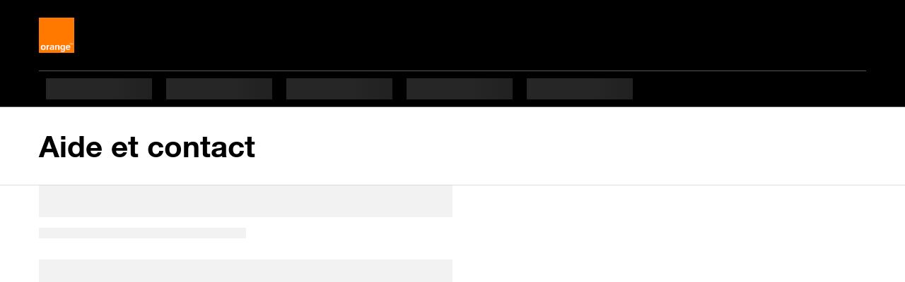

--- FILE ---
content_type: text/html; charset=UTF-8
request_url: https://assistance.orange.fr/cle-domino/tous-les-cles-et-dominos/depanner/un-message-ou-code-d-erreur/flybox-4g-huawei-reinitialiser_216236-756988
body_size: 9100
content:
<!DOCTYPE html>
<html lang="fr" xmlns="http://www.w3.org/1999/xhtml" class="noJS">
<head>

    <title>Flybox 4G (Huawei) : réinitialiser - Aide et Contact Orange</title>

    <meta charset="utf-8">
    <style>
        #o-service {
            border-bottom: 1px inset #e4e4e4;
        }
    </style>
    <script>
        document.documentElement.className = document.documentElement.className.replace('noJS', '');
        var currentUsageCrc = 'hardware:3g-stick';
        var FE_PAGE = 'procedure-page-216236';
        var oUser = {"view":"desktop","OS":"Mac OS","bLoggedIn":false,"bNewMail":false,"sessionId":"6967fc1d32dc9","username":null};
        var oApp = {"view":"desktop","OS":"Mac OS","marketType":"RES"};
        var oAppJsExtend = {"source":"eZ","oid":"756988","nid":"216236"};

        for (var sKey in oAppJsExtend) {
            oApp[sKey] = oAppJsExtend[sKey];
        }

        var bLoggedIn = typeof oApp.bLoggedIn !== 'undefined' ? oApp.bLoggedIn : 'false';
        var isSoshFaq = '' !== '' && (window.location.href.indexOf('/faq/') !== -1 || 'equipement-mobile|equipement-internet-tv-et-fixe|facturation-et-suivi-de-la-consommation|donnees-personnelles-et-identification|achat-et-commande|services-et-divertissement|gestion-de-contrat|mon-acces-internet-livebox-et-ligne-fixe|proteger-votre-famille-vos-donnees-et-vos-equipements'.split('|').some(element => window.location.href.includes(element)));


        window.crc = {
            'language': 'HTML',
            'source': oApp.source,
            'content_vars': {},
            'market': oApp.marketType.toLowerCase()
        };

        window.configFooter = '';

        window.datalayerLocation = "https://datalayer.orange.fr";
        window.isBrandSosh = "";
        window.mediastorageUrl = "https://frc.cdn.s.woopic.com/9.162/";
        window.snapEngageUrl = "https:////spec.sbeglobalservice.com/e-chat_orange/echat-orange.js";
        window.jsDebug = false;
        window.magicpushEnabled = 1;
        window.incidentEnabled = 1;
        window.adviseEnabled = 1;
        window.smartroutingEnabled = 1;
        window.homelanEnabled = 0;
        window.adviseCappingEnabled = 1;
        

    </script>

    
<script>
    crc.content_vars.nav = "";

            window.utag_data = {
        "univers_affichage": "assistance_contact"
    };
        window.bVisitor = "1";

    
        utag_data.oid_page = oApp['oid'] ? oApp['oid'] : '';

        utag_data.nid_de_page = oApp['nid'] ? oApp['nid'] : '';

    utag_data.sous_univers_contenus = "ATM";
    utag_data.noeud_arborescence = "depanner|un message ou code d erreur";
    utag_data.type_contenus = "procedure";
    utag_data.statut_loggue = "non loggue";
    utag_data.ville_client = "";
    utag_data.code_postal_client = "";
    utag_data.portefeuille_segment = "RES";
    utag_data.portefeuille_univers = "nr";
    utag_data.portefeuille_nombre_contrats = "";
    utag_data.portefeuille_liste_contrats = "nr";
    utag_data.portefeuille_liste_equipement = "";
    utag_data.profiling_selectionne = "";
    utag_data.segment = "RES";
    utag_data.type_moments_vie = "depanner";
    utag_data.critere_profiling_1 = "";
    utag_data.critere_profiling_2 = "";
    utag_data.critere_profiling_3 = "";
    utag_data.id_page = "756988";
    utag_data.perimetre_faq = "NR";     utag_data.univers_contenu = "CONVERGENT|MOBILE";     utag_data.erreur_code = "";
</script>

    <meta name="viewport" content="width=device-width, initial-scale=1">
<meta http-equiv="Content-Type" content="text/html; charset=utf-8">

<meta property="og:type" content="article">
<meta property="article:author" content="Orange France">
<meta name="author" content="Orange France">

<meta property="fb:admins" content="100001472813666">
<meta name="twitter:card" content="summary">
<meta name="twitter:site" content="@Orange_conseil">
<meta name="og:site_name" content="assistance.orange.fr">
<meta property="og:locale" content="fr_FR">

<meta property="article:published_time" content="1970-01-01T00:00:00+00:00">
<meta property="article:modified_time" content="2020-09-01T00:00:00+02:00">
<meta property="article:section" content="Flybox 4G (Huawei) : réinitialiser - Aide et Contact Orange">
<meta property="og:title" content="Flybox 4G (Huawei) : réinitialiser - Aide et Contact Orange">
<meta property="og:description" content="Suivez la procédure ci-dessous pour réinitialiser la Flybox 4G en cas de dysfonctionnement.
">
<meta name="og:image" content="https://frc.cdn.s.woopic.com/9.162/icons/orange/logo-assistance.jpg">
<meta name="og:url" content="https://assistance.orange.fr/cle-domino%2Ftous-les-cles-et-dominos%2Fdepanner%2Fun-message-ou-code-d-erreur%2Fflybox-4g-huawei-reinitialiser_216236-756988">
<meta name="description" content="Suivez la procédure ci-dessous pour réinitialiser la Flybox 4G en cas de dysfonctionnement.
">
<meta name="twitter:image" content="https://frc.cdn.s.woopic.com/9.162/icons/orange/logo-assistance.jpg">
<meta name="twitter:url" content="https://assistance.orange.fr/cle-domino%2Ftous-les-cles-et-dominos%2Fdepanner%2Fun-message-ou-code-d-erreur%2Fflybox-4g-huawei-reinitialiser_216236-756988">
<meta name="robots" content="index, follow">

<link rel="apple-touch-icon-precomposed" href="https://frc.cdn.s.woopic.com/9.162/icons/mobile/apple-touch-icon-precomposed.png">
<link rel="apple-touch-icon" sizes="57x57" href="https://frc.cdn.s.woopic.com/9.162/icons/mobile/apple-touch-icon-57x57.png">
<link rel="apple-touch-icon" sizes="60x60" href="https://frc.cdn.s.woopic.com/9.162/icons/mobile/apple-touch-icon-60x60.png">
<link rel="apple-touch-icon" sizes="72x72" href="https://frc.cdn.s.woopic.com/9.162/icons/mobile/apple-touch-icon-72x72.png">
<link rel="apple-touch-icon" sizes="76x76" href="https://frc.cdn.s.woopic.com/9.162/icons/mobile/apple-touch-icon-76x76.png">
<link rel="apple-touch-icon" sizes="114x114" href="https://frc.cdn.s.woopic.com/9.162/icons/mobile/apple-touch-icon-114x114.png">
<link rel="apple-touch-icon" sizes="120x120" href="https://frc.cdn.s.woopic.com/9.162/icons/mobile/apple-touch-icon-120x120.png">
<link rel="apple-touch-icon" sizes="144x144" href="https://frc.cdn.s.woopic.com/9.162/icons/mobile/apple-touch-icon-144x144.png">
<link rel="apple-touch-icon" sizes="152x152" href="https://frc.cdn.s.woopic.com/9.162/icons/mobile/apple-touch-icon-152x152.png">
<link rel="apple-touch-icon" sizes="180x180" href="https://frc.cdn.s.woopic.com/9.162/icons/mobile/apple-touch-icon-180x180.png">
<link rel="icon" type="image/png" sizes="16x16" href="https://frc.cdn.s.woopic.com/9.162/icons/mobile/favicon-16x16.png">
<link rel="icon" type="image/png" sizes="32x32" href="https://frc.cdn.s.woopic.com/9.162/icons/mobile/favicon-32x32.png">
<link rel="icon" type="image/png" sizes="96x96" href="https://frc.cdn.s.woopic.com/9.162/icons/mobile/favicon-96x96.png">
<link rel="icon" type="image/png" sizes="194x194" href="https://frc.cdn.s.woopic.com/9.162/icons/mobile/favicon-194x194.png">
<link rel="icon" type="image/png" href="https://frc.cdn.s.woopic.com/9.162/icons/mobile/android-chrome-192x192.png" sizes="192x192">

<link href="https://cdn.woopic.com/18d8339538654b1dbf96a30e92745731/images/favicon.85cec1f5b18cd3ee180b.ico?v=9.162.2" type="image/x-icon" rel="shortcuticon">
    
    <script>
    var sEnvironnment = 'PROD';

                var o_confCommonOverload = {"isSosh":false};
    
    // La configuration pour le chargement des éléments communs
    var o_confCommon = {
        checkUserPassword   : false,
        domainTitle         : 'Aide et contact',
        domainUrl           : 'https://assistance.orange.fr/'.concat('https://assistance.orange.fr/'.endsWith("/") ? "" : "/") ,
        domainImg           : {
            type : 'html',
            src  : '' // défini en dessous
        },
        mobile: {
            dropDownIcon: false,
            autoscroll: false
        },
        domainRef           : 'notchanged',
        useCompletion       : true,
        tracking: {
            Tealium: {
                                idBased: true,
                                instanceUrl : '//tags.tiqcdn.com/utag/orange/assistance/prod/utag.js',
            }
        },
        opusBmc: {
            fqdnProd : 'assistance.orange.fr',
            active : true
        },
        footer: {
            id: "footer",
            syndicationZone: true, // social bar
            sitemapZone: true
        }
    };

            var o_data = {
        id_tracking: "OjG4gtmW",
                };
    
    /**
     * surcharge de 'o_confCommon' si l'objet 'o_confCommonOverload' existe
     */
    if (typeof o_confCommonOverload !== 'undefined') {
        for (var item in o_confCommonOverload) {
            if (o_confCommonOverload.hasOwnProperty(item) === true) {
                o_confCommon[item] = o_confCommonOverload[item];
            }
        }
    }

    if (sEnvironnment === 'DEV' || sEnvironnment === 'REC') {
        o_confCommon.typeEnv = 'rec';
    }

                    o_confCommon.domainImg.src = '<div id="polarisHeader" class="" data-zone_name="">' +
            '<span class="service"><a href="' + o_confCommon.domainUrl + '" data-link_name=""  data-kenobi_code ="'+ o_confCommon.kenobiCode+'">' +
            o_confCommon.domainTitle + '</a></span></div>';
        document.addEventListener('readystatechange', () => {
        if (document.readyState === 'complete' && typeof crcKenobi != 'undefined' && typeof crcKenobi.init == 'function') {
            crcKenobi.init($("#polarisHeader a"));
        }
    }, false);
    </script>

                <script src="https://iz.orange.fr/$v=2;i=assistance_ligne_I1;d=1768422459;s=a7535f3775e3f31507465cd72c2062b837f0c95d852b4bf2fd76c73e19359d7e/idzone.js?v=9.162.2"></script>
        <script src="https://c.woopic.com/libs/common/o_load_responsive.js?v=9.162.2"></script>
    
        <link href="https://frc.cdn.s.woopic.com/9.162/vendor/ob1/css/orange-icons.min.css?v=9.162.2" type="text/css" rel="stylesheet">
    <link href="https://frc.cdn.s.woopic.com/9.162/vendor/ob1/css/style.min.css?v=9.162.2" type="text/css" rel="stylesheet">
    <script src="https://frc.cdn.s.woopic.com/9.162/vendor/components/jquery/jquery.min.js?v=9.162.2"></script>
    <script src="https://frc.cdn.s.woopic.com/9.162/vendor/lib/swiper/swiper-bundle.min.js?v=9.162.2" defer=""></script>
    <script src="https://frc.cdn.s.woopic.com/9.162/vendor/popper.min.js?v=9.162.2" defer=""></script>
    <script src="https://frc.cdn.s.woopic.com/9.162/vendor/ob1/js/ob1.min.js?v=9.162.2" defer=""></script>
    

            <link rel="canonical" href="https://assistance.orange.fr/cle-domino/tous-les-cles-et-dominos/depanner/un-message-ou-code-d-erreur/flybox-4g-huawei-reinitialiser_216236-756988">
    

            <link href="https://frc.cdn.s.woopic.com/9.162/css/min/crc-onei.min.css?v=9.162.2" type="text/css" rel="stylesheet">
    

            <link href="https://frc.cdn.s.woopic.com/9.162/css/min/crc-faqs-onei.min.css?v=9.162.2" type="text/css" rel="stylesheet">
    
    <!--[if lt IE 9]><script src="/js/common/lib/html5shiv.min.js"></script>
<script src="/js/common/lib/respond.min.js"></script><![endif]-->

    <script src="https://frc.cdn.s.woopic.com/9.162/js/common/min/crc-faqs-standards-header.min.js?v=9.162.2" defer=""></script>


        
</head>
<body class="crc--desktop crc--browser-chrome crc--logged-out  body-ob1">

        
                <header id="o-header">
    </header>
        

    <script>
    var hash = document.location.hash;
    var canonicalUrl = document.querySelector("link[rel='canonical']").getAttribute("href");
    var currentUrl = window.location.href;
    var search = window.location.search
    if (canonicalUrl !== currentUrl && (currentUrl.indexOf('/nid/') !== -1 || currentUrl.indexOf('/oid/') !== -1  || isSoshFaq )) {
        var tempUrl = new URL(canonicalUrl);
        if(isSoshFaq && window.location.origin.indexOf('https://assistance.sosh.fr') !== -1 && tempUrl.origin !== window.location.origin ){
            canonicalUrl = canonicalUrl.replace(tempUrl.origin, window.location.origin);
        }
        history.pushState('{}', '', canonicalUrl.trim() + search.trim() + hash);
    }
</script>

    <main class="crc-MainWrapper crc-originCRC site-width border-top border-light">
        <div class="nec-content procedure-page-216236 container-fluid fe_clearfix">

            <div class="ob1-skeleton-line ob1-skeleton-large mb-1 w-50"></div>
            <div class="ob1-skeleton-line ob1-skeleton-small mb-2 w-25"></div>
            <div class="ob1-skeleton-line ob1-skeleton-large mb-3 w-50"></div>
            <div class="ob1-skeleton-square ob1-skeleton-large mb-2 w-50"></div>
            <div class="ob1-skeleton-line ob1-skeleton-large mb-1 w-100"></div>
            <div class="ob1-skeleton-line ob1-skeleton-large mb-1 w-100"></div>
            <div class="ob1-skeleton-line ob1-skeleton-large mb-1 w-100"></div>
            <div class="ob1-skeleton-line ob1-skeleton-large mb-1 w-100"></div>
            <div class="ob1-skeleton-square ob1-skeleton-large mb-2 w-50"></div>

            <article class="d-none mt-2">
                                <header>
    <div>

        <div class="crc-clip-header mt-1 mt-sm-0">
            <div class="row">
                <div class="col-12">
                    <h1 class="text-mw mb-0 " id="crc-headerTitle">Flybox 4G (Huawei) : réinitialiser</h1>
                </div>
            </div>
            <div class="row">
                <div class="col-12 small text-gray3 py-0">Mise à jour le 01/09/2020</div>
            </div>

            <div class="row mt-2">

                                <div id="faq-prerequisite-bloc" class="col-md-6 col-xl-5 pr-0 pl-lg-2 pr-lg-0 mx-lg-0 ml-lg-0 mx-xl-0">
                    <div class="crc-tmsZone" data-zone_name="aec_faq_intro">
                        <p class="text-mw lead"><strong><p>Suivez la procédure ci-dessous pour réinitialiser la Flybox 4G en cas de dysfonctionnement.</p>
</strong></p>
                    </div>

                    <div class="d-block d-md-none">
                                                                    </div>

                    
                </div>

                <div class="col-1 d-none d-xl-block mx-0 px-0 mx-xl-0"></div>

                                <div id="faq-prerequisite-media-bloc" class="col-md-6 col-xl-5 pr-0 pl-lg-2 pr-lg-0 mx-lg-0 ml-lg-0 mx-xl-0">
                    <div class="d-none d-md-block">
                                                                    </div>
                                                        </div>
            </div>

        </div>
    </div>
</header>

<div class="modal fade" id="popinTemplateId" tabindex="-1" role="dialog" aria-labelledby="titlePopin" aria-hidden="true">
  <div class="modal-dialog" role="document">
    <div class="modal-content">
      <div class="modal-header">
        <button type="button" class="close d-none d-md-block" data-dismiss="modal" aria-label="Fermer">
          <span aria-hidden="true">×</span>
        </button>
        <button type="button" class="close d-md-none o-link-arrow o-link-small back" data-dismiss="modal">Retour</button>
      </div>
      <div class="modal-body">
        <h4 id="titlePopin">Popin</h4>
      </div>
      <div class="modal-footer">
        <button id="closeBtn" type="button" class="btn btn-secondary" data-dismiss="modal">Fermer</button>
      </div>
    </div>
  </div>
</div>

<div id="popinList"></div>
                                    <hr class="separator separator--gray4 mt-2 mt-lg-3">
                                <section>

                    <div class="crc-clip-maincontent" itemscope itemtype="https://schema.org/TechArticle">
    <meta itemprop="name" content="Flybox 4G (Huawei) : réinitialiser">
    <div>
        <div class="row crc-faq-instructions">
            <div class="col-12">
                                    <div class="accordion crc-accordion">
                                                                                    <div class="card multi">
                                    <div class="card-header crc-accordion-sticky crc-tmsZone"
                                         data-zone_name="aec_faq_onglet">
                                        <a id="content_1" href="#onglet1"
                                           role="button" aria-expanded="false" data-toggle="collapse"
                                           data-link_name="menu" data-target="onglet1"
                                           data-c_target=""
                                        >
                                            <div class="accordion-card-title">
                                                <div class="accordion-title my-2">
                                                    <h2 class="h4 p-0 m-0">
                                                        Depuis l'interface
                                                    </h2>
                                                </div>
                                                <span class="accordion-icon"></span>
                                            </div>
                                        </a>
                                    </div>
                                    <div id="onglet1" class="collapse crc-tmsZone" role="tabpanel"
                                         aria-labelledby="content_1"
                                         data-zone_name="aec_faq_centre_de_page">
                                        <div class="accordion-card-body standard">
                                            <div class="row d-md-block"></div>
                                            <div class="row">
                                                <div class="col-12">
                                                                                                            <div class="lead text-mw mb-2 card border px-1 bg-gray2 crc-prerequisite">
                                                            <h3 class="pt-1 mb-1">Avant de commencer</h3>
                                                                                                                            <p>Vous devez <a href="https://assistance.orange.fr/cle-domino/tous-les-cles-et-dominos/installer-et-utiliser/mettre-en-service/domino-airbox-4g-se-connecter-a-l-interface-administrateur_139142-151271" target="_blank" data-node-id="139142">être connecté à l&#039;interface administrateur de la Flybox</a>.</p>

                                                                                                                    </div>
                                                                                                        <div class="modal fade" id="popinTemplateId" tabindex="-1" role="dialog" aria-labelledby="titlePopin" aria-hidden="true">
  <div class="modal-dialog" role="document">
    <div class="modal-content">
      <div class="modal-header">
        <button type="button" class="close d-none d-md-block" data-dismiss="modal" aria-label="Fermer">
          <span aria-hidden="true">×</span>
        </button>
        <button type="button" class="close d-md-none o-link-arrow o-link-small back" data-dismiss="modal">Retour</button>
      </div>
      <div class="modal-body">
        <h4 id="titlePopin">Popin</h4>
      </div>
      <div class="modal-footer">
        <button id="closeBtn" type="button" class="btn btn-secondary" data-dismiss="modal">Fermer</button>
      </div>
    </div>
  </div>
</div>
                                                    <div id="popinList"></div>
                                                                                                            <table class="table-step" border="0" cellpadding="2" cellspacing="0" width="0px" style="width: 0px;
        " summary="étapes">
<tr>
<td valign="top" style="vertical-align: top;">
<h4>Accéder aux paramètres système de l&#039;interface</h4>
<p>Depuis la page d&#039;accueil de l&#039;interface administrateur :</p>
<ul>
<li>Sélectionnez <strong>menu</strong>.</li>
<li>Choisissez<strong> Configuration</strong>.</li>
</ul>
</td>
<td valign="top" style="vertical-align: top;"><img src="https://cdn.woopic.com/c10f167280f2414abb346a5347e1ecd9/prod/binaries/images/15807921-flybox-4g-huawei-acceder-interface-selectionnez-configuration_screenshot.png" class="screenshot" data-imgsrc-noZoom="false" data-imgsrc-zoom-0-large="https://cdn.woopic.com/c10f167280f2414abb346a5347e1ecd9/prod/binaries/images/15807921-flybox-4g-huawei-acceder-interface-selectionnez-configuration_full-view-image.png"></td>
</tr>
<tr>
<td valign="top" style="vertical-align: top;"><h4>Cliquer sur <strong>Système</strong>
</h4></td>
<td valign="top" style="vertical-align: top;"><img src="https://cdn.woopic.com/c10f167280f2414abb346a5347e1ecd9/prod/binaries/images/15821476-flybox-4g-huawei-redemarrer-selectionnez-systeme_screenshot.png" class="screenshot" data-imgsrc-noZoom="false" data-imgsrc-zoom-0-large="https://cdn.woopic.com/c10f167280f2414abb346a5347e1ecd9/prod/binaries/images/15821476-flybox-4g-huawei-redemarrer-selectionnez-systeme_full-view-image.png"></td>
</tr>
<tr>
<td valign="top" style="vertical-align: top;">
<h4>Exécuter la réinitialisation</h4>
<p>Cliquez sur <strong>Restaurer</strong>.</p>
</td>
<td valign="top" style="vertical-align: top;"><img src="https://cdn.woopic.com/c10f167280f2414abb346a5347e1ecd9/prod/binaries/images/15829391-flybox-4g-huawei-reinitialiser-selectionnez-restaurer_screenshot.png" class="screenshot" data-imgsrc-noZoom="false" data-imgsrc-zoom-0-large="https://cdn.woopic.com/c10f167280f2414abb346a5347e1ecd9/prod/binaries/images/15829391-flybox-4g-huawei-reinitialiser-selectionnez-restaurer_full-view-image.png"></td>
</tr>
<tr>
<td valign="top" style="vertical-align: top;"><h4>Appuyer sur Réinitialiser</h4></td>
<td valign="top" style="vertical-align: top;"><img src="https://cdn.woopic.com/c10f167280f2414abb346a5347e1ecd9/prod/binaries/images/15829402-flybox-4g-huawei-reinitialiser-selectionnez-restaurer-validation_screenshot.png" class="screenshot" data-imgsrc-noZoom="false" data-imgsrc-zoom-0-large="https://cdn.woopic.com/c10f167280f2414abb346a5347e1ecd9/prod/binaries/images/15829402-flybox-4g-huawei-reinitialiser-selectionnez-restaurer-validation_full-view-image.png"></td>
</tr>
<tr>
<td valign="top" style="vertical-align: top;">
<h4>Valider la réinitialisation</h4>
<p>Cliquez sur <strong>OK </strong>pour confirmez la réinitialisation.</p>
<p>La Flybox redémarre.</p>
<p class="information">la réinitialisation de votre Flybox entraîne la perte de toute les modifications effectuées (clé de sécurité wifi, mot de passe admin...).</p>
</td>
<td valign="top" style="vertical-align: top;"><img src="https://cdn.woopic.com/c10f167280f2414abb346a5347e1ecd9/prod/binaries/images/15829380-flybox-4g-huawei-reinitialiser-demarrer-restauration_screenshot.png" class="screenshot" data-imgsrc-noZoom="true" data-imgsrc-zoom-0-large="https://cdn.woopic.com/c10f167280f2414abb346a5347e1ecd9/prod/binaries/images/15829380-flybox-4g-huawei-reinitialiser-demarrer-restauration_full-view-image.png"></td>
</tr>
</table>

                                                                                                    </div>
                                            </div>
                                                                                    </div>
                                    </div>
                                </div>
                                                                                                                <div class="card multi">
                                    <div class="card-header crc-accordion-sticky crc-tmsZone"
                                         data-zone_name="aec_faq_onglet">
                                        <a id="content_2" href="#onglet2"
                                           role="button" aria-expanded="false" data-toggle="collapse"
                                           data-link_name="menu" data-target="onglet2"
                                           data-c_target=""
                                        >
                                            <div class="accordion-card-title">
                                                <div class="accordion-title my-2">
                                                    <h2 class="h4 p-0 m-0">
                                                        Depuis la Flybox 4G
                                                    </h2>
                                                </div>
                                                <span class="accordion-icon"></span>
                                            </div>
                                        </a>
                                    </div>
                                    <div id="onglet2" class="collapse crc-tmsZone" role="tabpanel"
                                         aria-labelledby="content_2"
                                         data-zone_name="aec_faq_centre_de_page">
                                        <div class="accordion-card-body standard">
                                            <div class="row d-md-block"></div>
                                            <div class="row">
                                                <div class="col-12">
                                                                                                        <div class="modal fade" id="popinTemplateId" tabindex="-1" role="dialog" aria-labelledby="titlePopin" aria-hidden="true">
  <div class="modal-dialog" role="document">
    <div class="modal-content">
      <div class="modal-header">
        <button type="button" class="close d-none d-md-block" data-dismiss="modal" aria-label="Fermer">
          <span aria-hidden="true">×</span>
        </button>
        <button type="button" class="close d-md-none o-link-arrow o-link-small back" data-dismiss="modal">Retour</button>
      </div>
      <div class="modal-body">
        <h4 id="titlePopin">Popin</h4>
      </div>
      <div class="modal-footer">
        <button id="closeBtn" type="button" class="btn btn-secondary" data-dismiss="modal">Fermer</button>
      </div>
    </div>
  </div>
</div>
                                                    <div id="popinList"></div>
                                                                                                            <p></p><table class="table-step" border="0" cellpadding="2" cellspacing="0" width="0px" style="width: 0px;
        " summary="."><tr>
<td valign="top" style="vertical-align: top;">
<h4>Effectuer un reset</h4>
<ul>
<li>Munissez-vous d&#039;un trombone ou d&#039;un crayon fin et appuyez sur le bouton <strong>Reset</strong> situé au dos de la Flybox 4G pendant 5 à 6 secondes.</li>
<li>Relâchez le bouton.</li>
</ul>
<p>Les diodes s&#039;éteignent et se rallument.</p>
<p class="information">la Flybox doit rester branchée au secteur lors de la manipulation.</p>
</td>
<td valign="top" style="vertical-align: top;"><img src="https://cdn.woopic.com/c10f167280f2414abb346a5347e1ecd9/prod/binaries/images/15829413-flybox-4g-huawei-reinitialiser-utiliser-le-bouton-reset_screenshot.png" class="screenshot" data-imgsrc-noZoom="false" data-imgsrc-zoom-0-large="https://cdn.woopic.com/c10f167280f2414abb346a5347e1ecd9/prod/binaries/images/15829413-flybox-4g-huawei-reinitialiser-utiliser-le-bouton-reset_full-view-image.png"></td>
</tr></table>

                                                                                                    </div>
                                            </div>
                                                                                    </div>
                                    </div>
                                </div>
                                                                        </div>
                            </div>
        </div>
    </div>

    <!-- mention legale -->
    
    <div itemprop="author" itemscope itemtype="http://schema.org/Organization">
        <meta itemprop="name" content="Orange France">
    </div>
</div>


                                            <div class="crc-verbatim bg-gray2 p-2 mt-2 mt-md-0" aria-live="polite">
    <div class="row crc-tmsZone" data-zone-name="aec_faq_note_satisfaction" data-zone_name="aec_faq_note_satisfaction">
        <div class="col-12 col-md-6 d-flex justify-content-around justify-content-md-start">
            <h2 class="no-signature mb-0 align-self-center lead font-weight-bold fw-bold">Avez-vous trouvé cet article utile ?</h2>
        </div>
        <div class="col-12 col-md-6 d-flex justify-content-sm-center justify-content-around justify-content-md-end mt-1 mt-md-0">
                            <button type="button"
                        data-event-init="tag verbatim-choice"
                        data-disable-url="true"
                        class="verbatim-faqs-choice btn btn-secondary crc-tmsZone-clickable mr-2 me-2"
                        data-track-name="Oui"
                        data-answer="Oui"
                        data-target=""
                >
                    Oui<span class="sr-only visually-hidden"></span>
                </button>
                            <button type="button"
                        data-event-init="tag verbatim-choice"
                        data-disable-url="true"
                        class="verbatim-faqs-choice btn btn-secondary crc-tmsZone-clickable "
                        data-track-name="Non"
                        data-answer="Non"
                        data-target=""
                >
                    Non<span class="sr-only visually-hidden"></span>
                </button>
                    </div>
    </div>
</div>

<div data-zone-name="aec_faq_motif_insatisfaction" data-zone_name="aec_faq_motif_insatisfaction"
     class="crc-verbatim-questionsDetail crc-tmsZone bg-white border border-light pt-2 pl-1 pl-md-2 pr-1 ps-1 ps-md-2 pe-1 d-none mt-2 mt-md-0"
     style="min-height: 250px" aria-live="polite">

            <div class="row crc-verbatim-comment d-none" data-form="Oui">
        <div class="col-12">
            <button id="verbatim-backlink-yes" data-event-init="tag verbatim-back" data-track-target=" " tabindex="0" class="verbatim-choice-list-back o-link-arrow ob1-link-arrow back">Retour</button>
        </div>
        <div class="verbatim-choice-list col-12 col-md-6" data-form="Oui">
            <span class="d-block lead font-weight-bold fw-bold">Votre avis nous intéresse</span>
            <span class="lead">Qu&#039;avez-vous apprécié dans cet article  ?</span>
            <p class="alert alert-info mt-1">
                <span class="alert-icon" aria-hidden="true"></span>
                <span class="ob1-alert-title">Votre avis est traité de façon anonyme, merci de ne pas communiquer de données personnelles (nom, mot de passe, coordonnées bancaires...)<br/>Besoin de contacter le service client ou d&#039;une aide supplémentaire ? Rendez-vous sur &quot;Aide et contact&quot;</span>
            </p>
        </div>

        <div class="verbatim-comment-container col-12 col-md-6 d-none" data-form="Oui">
            <div class="pr-0 pl-0 ps-0 pe-0 pe-md-2 pr-md-2 pb-0 pb-md-1">
                <div class="verbatim-text-area-container form-group">
                    <textarea class="form-control form-control-empty"
                              id="crc-verbatim-textarea-oui"
                              data-core-init="verbatim-textarea"
                              rows="1"
                              maxlength="250"
                              name="comment"
                              aria-labelledby="textAreaLabel-oui"
                              aria-describedby="textAreaHelper-oui"
                    ></textarea>
                    <label id="textAreaLabel-oui" class="form-control-placeholder" for="crc-verbatim-textarea-oui"
                           data-label="Saisissez votre commentaire ici">Saisissez votre commentaire ici</label>
                    <div id="textAreaHelper-oui" class="form-control-help" data-default="Caractères restants:">
                        Caractères restants: 250
                    </div>
                </div>
                <div class="form-group d-flex justify-content-end">
                    <button class="btn btn-primary verbatim-faqs-formSubmit crc-tmsZone-clickable" data-event-init="verbatim-submit">
                        Envoyer
                    </button>
                </div>
            </div>
        </div>
    </div>
            <div class="row crc-verbatim-comment d-none" data-form="Non">
        <div class="col-12">
            <button id="verbatim-backlink-no" data-event-init="tag verbatim-back" data-track-target=" " class="verbatim-choice-list-back ob1-link-arrow o-link-arrow back">Retour</button>
        </div>
        <span class="lead font-weight-bold fw-bold col-12 d-block d-md-none">Que vous a-t-il manqué ?</span>
        <span class="verbatim-selected-answer lead col-12 pb-0 d-block d-md-none"
              data-default="Quel problème avez-vous rencontré ?">Quel problème avez-vous rencontré ?</span>
    
        <div class="verbatim-choice-list col-12 col-md-6 px-1 px-md-0" data-form="Non">
            <span class="lead font-weight-bold fw-bold mx-1 d-none d-md-block">Que vous a-t-il manqué ?</span>
            <span class="lead mx-1 pb-0 d-none d-md-block"
                  data-default="Quel problème avez-vous rencontré ?">Quel problème avez-vous rencontré ?</span>
            <ul class="items-list mt-1 crc-tmsZone px-0 px-md-1"
                data-zone-name="aec_faq_motif_insatisfaction">
                                    <li class="crc-tmsZone-clickable" data-event-init="tag verbatim-reason" data-track-name="motif_ameliorer_page" data-link_name="motif_ameliorer_page"
                        data-track-target="Le contenu ne correspond pas à ce que je recherche." data-target="Le contenu ne correspond pas à ce que je recherche." data-id-answer="nid_oid_12321">
                        <div class="items-list-item">
                            <div class="item-container item-container-sm">
                                <div class="custom-control custom-radio">
                                    <input type="radio" id="customRadio0"
                                           data-comment_title="Le contenu ne correspond pas à ce que je recherche."
                                           data-comment_length="250"
                                           data-comment_text="Que recherchiez-vous ?"
                                           aria-labelledby="customRadioLabel0" name="customRadio"
                                           class="custom-control-input crc-tmsZone-clickable">
                                    <label aria-hidden="true" class="custom-control-label"
                                           for="customRadio0"></label>
                                </div>
                                <label id="customRadioLabel0" for="customRadio0" class="item-text">
                                    <span>Le contenu ne correspond pas à ce que je recherche.</span>
                                </label>
                            </div>
                        </div>
                    </li>
                                    <li class="crc-tmsZone-clickable" data-event-init="tag verbatim-reason" data-track-name="motif_ameliorer_page" data-link_name="motif_ameliorer_page"
                        data-track-target="La solution ne fonctionne pas telle qu&#039;elle est décrite." data-target="La solution ne fonctionne pas telle qu&#039;elle est décrite." data-id-answer="nid_oid_12322">
                        <div class="items-list-item">
                            <div class="item-container item-container-sm">
                                <div class="custom-control custom-radio">
                                    <input type="radio" id="customRadio1"
                                           data-comment_title="La solution ne fonctionne pas telle qu&#039;elle est décrite."
                                           data-comment_length="250"
                                           data-comment_text="Quelle étape de la solution ne fonctionne pas ?"
                                           aria-labelledby="customRadioLabel1" name="customRadio"
                                           class="custom-control-input crc-tmsZone-clickable">
                                    <label aria-hidden="true" class="custom-control-label"
                                           for="customRadio1"></label>
                                </div>
                                <label id="customRadioLabel1" for="customRadio1" class="item-text">
                                    <span>La solution ne fonctionne pas telle qu&#039;elle est décrite.</span>
                                </label>
                            </div>
                        </div>
                    </li>
                                    <li class="crc-tmsZone-clickable" data-event-init="tag verbatim-reason" data-track-name="motif_ameliorer_page" data-link_name="motif_ameliorer_page"
                        data-track-target="Le contenu ne m&#039;a pas semblé clair." data-target="Le contenu ne m&#039;a pas semblé clair." data-id-answer="nid_oid_12323">
                        <div class="items-list-item">
                            <div class="item-container item-container-sm">
                                <div class="custom-control custom-radio">
                                    <input type="radio" id="customRadio2"
                                           data-comment_title="Le contenu ne m&#039;a pas semblé clair."
                                           data-comment_length="250"
                                           data-comment_text="Quelle information recherchiez-vous ?"
                                           aria-labelledby="customRadioLabel2" name="customRadio"
                                           class="custom-control-input crc-tmsZone-clickable">
                                    <label aria-hidden="true" class="custom-control-label"
                                           for="customRadio2"></label>
                                </div>
                                <label id="customRadioLabel2" for="customRadio2" class="item-text">
                                    <span>Le contenu ne m&#039;a pas semblé clair.</span>
                                </label>
                            </div>
                        </div>
                    </li>
                                    <li class="crc-tmsZone-clickable" data-event-init="tag verbatim-reason" data-track-name="motif_ameliorer_page" data-link_name="motif_ameliorer_page"
                        data-track-target="Un lien ne fonctionne pas ou une image ne s&#039;affiche pas" data-target="Un lien ne fonctionne pas ou une image ne s&#039;affiche pas" data-id-answer="nid_oid_12324">
                        <div class="items-list-item">
                            <div class="item-container item-container-sm">
                                <div class="custom-control custom-radio">
                                    <input type="radio" id="customRadio3"
                                           data-comment_title="Un lien ne fonctionne pas ou une image ne s&#039;affiche pas"
                                           data-comment_length="250"
                                           data-comment_text="Quel lien ou quelle image pose problème ?"
                                           aria-labelledby="customRadioLabel3" name="customRadio"
                                           class="custom-control-input crc-tmsZone-clickable">
                                    <label aria-hidden="true" class="custom-control-label"
                                           for="customRadio3"></label>
                                </div>
                                <label id="customRadioLabel3" for="customRadio3" class="item-text">
                                    <span>Un lien ne fonctionne pas ou une image ne s&#039;affiche pas</span>
                                </label>
                            </div>
                        </div>
                    </li>
                                    <li class="crc-tmsZone-clickable" data-event-init="tag verbatim-reason" data-track-name="motif_ameliorer_page" data-link_name="motif_ameliorer_page"
                        data-track-target="Autre" data-target="Autre" data-id-answer="nid_oid_1232">
                        <div class="items-list-item">
                            <div class="item-container item-container-sm">
                                <div class="custom-control custom-radio">
                                    <input type="radio" id="customRadio4"
                                           data-comment_title="Autre"
                                           data-comment_length="250"
                                           data-comment_text="Quel problème avez-vous rencontré sur cet article ?"
                                           aria-labelledby="customRadioLabel4" name="customRadio"
                                           class="custom-control-input crc-tmsZone-clickable">
                                    <label aria-hidden="true" class="custom-control-label"
                                           for="customRadio4"></label>
                                </div>
                                <label id="customRadioLabel4" for="customRadio4" class="item-text">
                                    <span>Autre</span>
                                </label>
                            </div>
                        </div>
                    </li>
                            </ul>
        </div>
        <div class="verbatim-comment-container col-12 col-md-6 px-1 px-md-0 d-none" data-form="Non">
            <div class="pr-0 pl-0 pr-md-2 pb-0 pb-md-1 pe-0 ps-0 pe-md-2">
                <div class="verbatim-text-area-container form-group">
                    <textarea class="form-control form-control-empty"
                              id="crc-verbatim-textarea-non"
                              rows="1"
                              data-core-init="verbatim-textarea"
                              maxlength="250"
                              name="comment"
                              aria-labelledby="textAreaLabel-non"
                              aria-describedby="textAreaHelper-non"
                    ></textarea>
                    <label id="textAreaLabel-non" class="form-control-placeholder" for="crc-verbatim-textarea-non"
                           data-label="Saisissez votre commentaire ici">Saisissez votre commentaire ici</label>
                    <div id="textAreaHelper-non" class="form-control-help" data-default="Caractères restants:">
                        Caractères restants: 250
                    </div>
                    <p class="alert alert-info mt-1">
                        <span class="alert-icon" aria-hidden="true"></span>
                        <span class="ob1-alert-title">Votre avis est traité de façon anonyme, merci de ne pas communiquer de données personnelles (nom, mot de passe, coordonnées bancaires...)<br/>Besoin de contacter le service client ou d&#039;une aide supplémentaire ? Rendez-vous sur &quot;Aide et contact&quot;</span>
                    </p>
                </div>
                <div class="form-group d-flex justify-content-end">
                    <button class="btn btn-primary verbatim-faqs-formSubmit crc-tmsZone-clickable" data-event-init="verbatim-submit">
                        Envoyer
                    </button>
                </div>
            </div>
        </div>
    </div>
</div>

<div id="verbatim-faqs-close-container" aria-live="polite" data-event-init="verbatim-close"
     class="bg-white border border-light text-center py-5 px-1 d-none mt-2 mt-md-0">
    <span class="d-block lead font-weight-bold fw-bold">Merci de votre participation.</span>
    <span class="d-block lead">Vos commentaires nous aideront à améliorer nos articles.</span>
    <button id="verbatim-faqs-close" type="button"
            class="btn btn-secondary mt-2 crc-tmsZone-clickable">Fermer</button>
</div>
                        <div>



<div class="container-fluid d-none d-sm-block">
    <div class="row">
        <nav aria-label="Breadcrumb" class="crcbo-breadcrumb mt-1" id="crc-breadcrumbContainer">
            <ol class="breadcrumb crc-tmsZone" data-zone_name="aec_faq_fil_ariane" data-ob1-component="Breadcrumb" data-ref="0.7666990726881271">
                                                            <li class="breadcrumb-item">
                            <a onclick=""
                               data-link_name="Accueil"
                               data-target=" "
                               title="Accueil"
                               href="https://assistance.orange.fr/"
                            >Accueil</a>
                        </li>
                        <li class="breadcrumb-item">
                            <a onclick="" data-link_name="clé / domino" data-target=" " title="clé / domino"
                               href="/cle-domino/tous-les-cles-et-dominos">
                                clé / domino
                            </a>
                        </li>
                                                                                <li class="breadcrumb-item">
                            <a onclick="" data-link_name="Dépanner" data-target=" " title="Dépanner"
                               href="/cle-domino/tous-les-cles-et-dominos/depanner">
                                Dépanner
                            </a>
                        </li>
                                                                                <li class="breadcrumb-item">
                            <a onclick="" data-link_name="Un message ou code d&#039;erreur" data-target=" " title="Un message ou code d&#039;erreur"
                               href="/cle-domino/tous-les-cles-et-dominos/depanner/un-message-ou-code-d-erreur">
                                Un message ou code d&#039;erreur
                            </a>
                        </li>
                                                                                <li class="breadcrumb-item" aria-current="page">Flybox 4G (Huawei) :...</li>
                                                </ol>
        </nav>
    </div>
</div>

<div id="crc-relatedContent" class="position-relative my-2 card border col-12 col-md-7 col-xl-6 p-1 bg-gray2" style="height: 300px">
    <div class="card-body p-0 d-none">
        <div class="d-flex">
            <span class="icon crc-icon-large" style="margin-top: 7px" aria-hidden="true"></span>
            <h2 id="relatedFaqs-label" class="h3 mx-1 my-0 title">Ces articles peuvent aussi vous intéresser</h2>
        </div>
        <ul class="relatedFaqs pl-0 ml-md-3" aria-labelledby="relatedFaqs-label">

        </ul>
    </div>
</div>

<script>
    window.relatedFaq = {};
    window.relatedFaq.title = "Flybox 4G Huawei reinitialiser";
    window.relatedFaq.oid = 756988;
    window.relatedFaq.callerIdBrand = isSoshFaq ? 'sosh' : null;
</script>
</div>
                    
                </section>

            </article>
        </div>
    </main>

                        
    <script>
        // On cache toutes les faqs associées relative à la faq Pièce jointe réclamation
        document.addEventListener('DOMContentLoaded', function () {
            const relatedFaqs = document.querySelectorAll('.crc-relatedFaq .faq-associee');
            if (relatedFaqs.length > 0) {
                relatedFaqs.forEach(faq => {
                    if (faq.querySelector('a').href.indexOf('_386730-') > -1 ||
                        faq.querySelector('a').href.indexOf('404786') > -1) {
                        faq.classList.remove('d-flex');
                        faq.classList.add('d-none');
                    }
                });
            }
        }, false);
    </script>



        <footer id="oecs__footer-container" class="bg-white">
        <div id="footer"></div>
    </footer>
        <script>
        head.ready(function () {
           o_footer();
        });
    </script>



</body>
</html>


--- FILE ---
content_type: text/css; charset=utf-8
request_url: https://frc.cdn.s.woopic.com/9.162/vendor/ob1/css/orange-icons.min.css?v=9.162.2
body_size: 9351
content:
@charset "UTF-8";.icon-add-button::before{content:""}.icon-10::before{content:""}.icon-12::before{content:""}.icon-16::before{content:""}.icon-18::before{content:""}.icon-sim-change::before{content:""}.icon-mobile-diagnostic::before{content:""}.icon-paramount::before{content:""}.icon-hand-shake::before{content:""}.icon-tel-sim::before{content:""}.icon-no-SIM-E::before{content:""}.icon-transfer-SIM-E::before{content:""}.icon-add-option::before{content:""}.icon-portability::before{content:""}.icon-four-x-credit-card::before{content:""}.icon-refund::before{content:""}.icon-heart-advantages::before{content:"󬨐"}.icon-call-centre::before{content:""}.icon-multimedia-buying::before{content:""}.icon-esim-gsma::before{content:""}.icon-contact::before{content:""}.icon-smart-device-network::before{content:""}.icon-co-2::before{content:""}.icon-add-contract::before{content:""}.icon-device-laptop-progress::before{content:""}.icon-noter-app::before{content:""}.icon-configuration-contrat::before{content:""}.icon-netflix::before{content:""}.icon-ocs::before{content:""}.icon-iban::before{content:""}.icon-cle-internet::before{content:""}.icon-contrat-resilie::before{content:""}.icon-logo::before{content:""}.icon-maison-protegee::before{content:""}.icon-pack-internet-mobile::before{content:""}.icon-parnasse::before{content:""}.icon-fixe-faq::before{content:""}.icon-push-from-mobile::before{content:""}.icon-cyber-shield::before{content:""}.icon-favourite-number::before{content:""}.icon-mobile-connect::before{content:""}.icon-France::before{content:""}.icon-reload-button::before{content:""}.icon-maison-connectee::before{content:""}.icon-checkbox-indetermine::before{content:""}.icon-checkbox-non::before{content:""}.icon-checkbox-oui::before{content:""}.icon-radio-button-non::before{content:""}.icon-radio-button-oui::before{content:""}.icon-calendar-21::before{content:""}.icon-number-1-full::before{content:""}.icon-number-1-wired::before{content:""}.icon-number-2-full::before{content:""}.icon-number-2-wired::before{content:""}.icon-number-3-full::before{content:""}.icon-number-3-wired::before{content:""}.icon-number-4-full::before{content:""}.icon-number-4-wired::before{content:""}.icon-number-5-full::before{content:""}.icon-number-5-wired::before{content:""}.icon-number-6-full::before{content:""}.icon-number-6-wired::before{content:""}.icon-number-7-full::before{content:""}.icon-number-7-wired::before{content:""}.icon-number-8-full::before{content:""}.icon-number-8-wired::before{content:""}.icon-number-9-full::before{content:""}.icon-number-9-wired::before{content:""}.icon-Djingo::before{content:""}.icon-orange-info::before{content:""}.icon-graph-column-chart::before{content:""}.icon-checkbox-indetermine-bold::before{content:""}.icon-checkbox-non-bold::before{content:""}.icon-checkbox-oui-bold::before{content:""}.icon-radio-button-non-bold::before{content:""}.icon-radio-button-oui-bold::before{content:""}.icon-2g::before{content:""}.icon-5g::before{content:""}.icon-bills-stats::before{content:""}.icon-first::before{content:""}.icon-Fixedline-to-mobile::before{content:""}.icon-Flashlight::before{content:""}.icon-Flexible-Storage-secure::before{content:""}.icon-Flybox::before{content:""}.icon-Folder-custom::before{content:""}.icon-Food-and-Entertainment::before{content:""}.icon-Funeral-services::before{content:""}.icon-Funny::before{content:""}.icon-Futher-education::before{content:""}.icon-Gatekeeper::before{content:""}.icon-Gateway::before{content:""}.icon-Gateway-universal::before{content:""}.icon-Gateway-video::before{content:""}.icon-Gateway-voice::before{content:""}.icon-Gathering::before{content:""}.icon-Gears::before{content:""}.icon-Gyro::before{content:""}.icon-Hacker::before{content:""}.icon-Hammer::before{content:""}.icon-Hand-up::before{content:""}.icon-Hard-drive::before{content:""}.icon-Healthcare::before{content:""}.icon-Hide::before{content:""}.icon-Home-appliance::before{content:""}.icon-Home-phone::before{content:""}.icon-Ice-cream::before{content:""}.icon-ID-card::before{content:""}.icon-Info-guide::before{content:""}.icon-Infra-red::before{content:""}.icon-inside::before{content:""}.icon-Invita-y-Ahorra::before{content:""}.icon-Invoice-dollar::before{content:""}.icon-Invoice-e::before{content:""}.icon-Invoice-euro::before{content:""}.icon-Invoices-euro::before{content:""}.icon-Invoice-sterling::before{content:""}.icon-Key::before{content:""}.icon-Keypad-dialler::before{content:""}.icon-Key-skeleton::before{content:""}.icon-Kids-in-Touch::before{content:""}.icon-Le-Vote::before{content:""}.icon-Live-button::before{content:""}.icon-Live-cam::before{content:""}.icon-Livechat::before{content:""}.icon-Live-Homescreen::before{content:""}.icon-Machine-to-Machine::before{content:""}.icon-Magazine::before{content:""}.icon-Mahali::before{content:""}.icon-MCU-telepresence::before{content:""}.icon-Media::before{content:""}.icon-Merge-call::before{content:""}.icon-Message-audio::before{content:""}.icon-Message-download1::before{content:""}.icon-Military::before{content:""}.icon-mobile-breakage::before{content:""}.icon-Mobile-payment::before{content:""}.icon-mobile-stolen::before{content:""}.icon-Mobile-to-fixedline::before{content:""}.icon-Modular::before{content:""}.icon-Money-box::before{content:""}.icon-Motion::before{content:""}.icon-Motion-Detection::before{content:""}.icon-Motion-fitness::before{content:""}.icon-Multi-tool::before{content:""}.icon-Music::before{content:""}.icon-My-accessible-contact::before{content:""}.icon-My-calls::before{content:""}.icon-My-skills::before{content:""}.icon-My-vacation::before{content:""}.icon-Night-vision::before{content:""}.icon-Optical-amplifier::before{content:""}.icon-Optical-transport::before{content:""}.icon-Orange-Assistant2::before{content:""}.icon-Orange-Cloud-Phone::before{content:""}.icon-Orange-Consumer-Cloud::before{content:""}.icon-Orange-Dialler-0::before{content:""}.icon-Orange-Gestures::before{content:""}.icon-Orange-Homescreen::before{content:""}.icon-Orange-network-certified::before{content:""}.icon-Orange-Photo::before{content:""}.icon-Orange-Signa::before{content:""}.icon-Orange-Trust-Badge::before{content:""}.icon-Orange-VR-Experience::before{content:""}.icon-Orange-World::before{content:""}.icon-Outside::before{content:""}.icon-Package-services::before{content:""}.icon-Parents-space::before{content:""}.icon-Payment-card::before{content:""}.icon-PBX::before{content:""}.icon-Personal-hotspot::before{content:""}.icon-Pet::before{content:""}.icon-Pohoda-festival-logo::before{content:""}.icon-Power-connectivity::before{content:""}.icon-Pull-from-Mobile::before{content:""}.icon-Push-to-Mobile::before{content:""}.icon-Radar::before{content:""}.icon-Reduction::before{content:""}.icon-Religious-Donation::before{content:""}.icon-Reminders::before{content:""}.icon-reschedulle::before{content:""}.icon-Resolution::before{content:""}.icon-Restricted::before{content:""}.icon-Ring-back-tone::before{content:""}.icon-rio::before{content:""}.icon-Router::before{content:""}.icon-Safety::before{content:""}.icon-Satallite::before{content:""}.icon-Save::before{content:""}.icon-Secure-cloud::before{content:""}.icon-Server-call-manager::before{content:""}.icon-Server-tower::before{content:""}.icon-Server-video-call::before{content:""}.icon-service-24::before{content:""}.icon-Session-enter::before{content:""}.icon-Session-exit::before{content:""}.icon-Sign-language::before{content:""}.icon-SIM-E::before{content:""}.icon-SIM-E-Livebox::before{content:""}.icon-SIM-E-Multi::before{content:""}.icon-SIM--E-Multi-Livebox::before{content:""}.icon-SIM-Livebox::before{content:""}.icon-SIM-Multi-Livebox::before{content:""}.icon-Siren::before{content:""}.icon-Size::before{content:""}.icon-Smart-car::before{content:""}.icon-Solar-connectivity::before{content:""}.icon-Solar-electricity::before{content:""}.icon-Solar-energy::before{content:""}.icon-Solar-Home-Kit::before{content:""}.icon-Solar-panel::before{content:""}.icon-Solar-power::before{content:""}.icon-Solar-TV-Kit::before{content:""}.icon-Sort-by::before{content:""}.icon-Speech-recognition::before{content:""}.icon-Split-call::before{content:""}.icon-Star-favourite-empty::before{content:""}.icon-Start-over::before{content:""}.icon-Statistics::before{content:""}.icon-Suitcase::before{content:""}.icon-Sun::before{content:""}.icon-Sunglasses::before{content:""}.icon-Switch::before{content:""}.icon-Switch-multilayer::before{content:""}.icon-Switch-stack::before{content:""}.icon-Tag::before{content:""}.icon-Teaming-call::before{content:""}.icon-Teaming-communication::before{content:""}.icon-Teaming-desk::before{content:""}.icon-Team-meeting::before{content:""}.icon-Temperature-indoors::before{content:""}.icon-Temperature-outside::before{content:""}.icon-Ticket::before{content:""}.icon-Tickets::before{content:""}.icon-Token-management::before{content:""}.icon-Tolerence::before{content:""}.icon-Tools::before{content:""}.icon-Top-up-card-Euro::before{content:""}.icon-Top-up-Mobile::before{content:""}.icon-Touch-ID::before{content:""}.icon-Train::before{content:""}.icon-Transfer-data::before{content:""}.icon-Transfers::before{content:""}.icon-User-manual::before{content:""}.icon-VoWiFi::before{content:""}.icon-VR-360::before{content:""}.icon-VR-headset::before{content:""}.icon-WAN-optimisation-engine::before{content:""}.icon-Water::before{content:""}.icon-Weather::before{content:""}.icon-Wedding::before{content:""}.icon-Who-s-Calling-Me::before{content:""}.icon-Widget1::before{content:""}.icon-WiFi-Home::before{content:""}.icon-WLAN-controller::before{content:""}.icon-WTP::before{content:""}.icon-frame-connectivity::before{content:""}.icon-frame-my-customers::before{content:""}.icon-frame-performance::before{content:""}.icon-frame-security::before{content:""}.icon-frame-teamwork::before{content:""}.icon-popout-connectivity::before{content:""}.icon-popout-my-customers::before{content:""}.icon-popout-performance::before{content:""}.icon-popout-security::before{content:""}.icon-popout-teamwork::before{content:""}.icon-popout-tech::before{content:""}.icon-frame-care::before{content:""}.icon-frame-family::before{content:""}.icon-frame-fun::before{content:""}.icon-frame-home::before{content:""}.icon-frame-money::before{content:""}.icon-frame-on-the-move::before{content:""}.icon-frame-tariff::before{content:""}.icon-frame-tech::before{content:""}.icon-frame-wellbeing::before{content:""}.icon-frame-work::before{content:""}.icon-popout-care::before{content:""}.icon-popout-family::before{content:""}.icon-popout-fun::before{content:""}.icon-popout-home::before{content:""}.icon-popout-money::before{content:""}.icon-popout-on-the-move::before{content:""}.icon-popout-tariff::before{content:""}.icon-popout-wellbeing::before{content:""}.icon-popout-work::before{content:""}.icon-euro-full::before{content:""}.icon-femtocell::before{content:""}.icon-livebox-box::before{content:""}.icon-Orange-TV-Play::before{content:""}.icon-phone-fund-euro::before{content:""}.icon-user-unknown::before{content:""}.icon-voucher-tag::before{content:""}.icon-G-Mega-Hunt::before{content:""}.icon-Access-point::before{content:""}.icon-Adventure::before{content:""}.icon-Africa::before{content:""}.icon-Airbox::before{content:""}.icon-Air-time::before{content:""}.icon-Appility::before{content:""}.icon-Augmented-Reality::before{content:""}.icon-Beauty::before{content:""}.icon-Birth::before{content:""}.icon-Bon-Plan::before{content:""}.icon-Book::before{content:""}.icon-Book-audio::before{content:""}.icon-Book-childrens::before{content:""}.icon-Book-download-2::before{content:""}.icon-Briefcase::before{content:""}.icon-Brightness::before{content:""}.icon-Business-advisor::before{content:""}.icon-Business-lounge::before{content:""}.icon-Cafe::before{content:""}.icon-Calendar-event-info::before{content:""}.icon-Calendar-latest::before{content:""}.icon-Calendar-no-access::before{content:""}.icon-Calendar-time::before{content:""}.icon-Call-invite::before{content:""}.icon-Call-settings::before{content:""}.icon-Car-location::before{content:""}.icon-Car-locked::before{content:""}.icon-Car-route::before{content:""}.icon-Car-SOS-call::before{content:""}.icon-Car-status::before{content:""}.icon-Car-WiFi::before{content:""}.icon-C-est-ici::before{content:""}.icon-Chatbot::before{content:""}.icon-Clock-white::before{content:""}.icon-Cloud-connect::before{content:""}.icon-Cloud-connectivity::before{content:""}.icon-Comic-french::before{content:""}.icon-Comments-edit::before{content:""}.icon-Conecta::before{content:""}.icon-Connected-car::before{content:""}.icon-Content-streaming-server::before{content:""}.icon-Contrast::before{content:""}.icon-Cooking-pot::before{content:""}.icon-Country-transfer::before{content:""}.icon-Coupon::before{content:""}.icon-Curency-CFA::before{content:""}.icon-Data-Analytics::before{content:""}.icon-Database::before{content:""}.icon-Data-centre::before{content:""}.icon-Desk-phone::before{content:""}.icon-Desktop-app::before{content:""}.icon-Device-laptop-setting::before{content:""}.icon-Donations::before{content:""}.icon-Download-file::before{content:""}.icon-Drive::before{content:""}.icon-DSLAM::before{content:""}.icon-Education::before{content:""}.icon-Ellomi::before{content:""}.icon-End-Reject-call::before{content:""}.icon-ether-channel::before{content:""}.icon-Euro::before{content:""}.icon-Exit::before{content:""}.icon-Face::before{content:""}.icon-Face-ID::before{content:""}.icon-Family-Go::before{content:""}.icon-Family-space::before{content:""}.icon-Feather::before{content:""}.icon-File-RIB::before{content:""}.icon-File-XML::before{content:""}.icon-Film::before{content:""}.icon-Fingerprint::before{content:""}.icon-checkbox-tick::before{content:""}.icon-2for1cinematicket::before{content:""}.icon-3g::before{content:""}.icon-4g::before{content:""}.icon-4g-cam::before{content:""}.icon-4g-plus::before{content:""}.icon-4G-Cam-Compact::before{content:""}.icon-1013-Reseau::before{content:""}.icon-about-event::before{content:""}.icon-Accessability::before{content:""}.icon-accessibility-cognition::before{content:""}.icon-accessibility-dexterity::before{content:""}.icon-accessibility-hearing::before{content:""}.icon-accessibility-mobility::before{content:""}.icon-accessibility-speech::before{content:""}.icon-accessibility-vision::before{content:""}.icon-accessory-headphones::before{content:""}.icon-accessory-shop::before{content:""}.icon-Add::before{content:""}.icon-add-more::before{content:""}.icon-Add-person::before{content:""}.icon-address-book::before{content:""}.icon-administrator::before{content:""}.icon-Adultcode::before{content:""}.icon-Adult::before{content:""}.icon-advertising::before{content:""}.icon-aeroplane::before{content:""}.icon-Age-rating-3::before{content:""}.icon-Age-rating-4::before{content:""}.icon-Age-rating-7::before{content:""}.icon-Age-rating-9::before{content:""}.icon-Age-rating-12::before{content:""}.icon-Age-rating-16::before{content:""}.icon-Age-rating-17::before{content:""}.icon-Age-rating-18::before{content:""}.icon-age-rating-mono-3::before{content:""}.icon-age-rating-mono-4::before{content:""}.icon-age-rating-mono-7::before{content:""}.icon-age-rating-mono-9::before{content:""}.icon-age-rating-mono-12::before{content:""}.icon-age-rating-mono-16::before{content:""}.icon-age-rating-mono-17::before{content:""}.icon-age-rating-mono-18::before{content:""}.icon-agriculture::before{content:""}.icon-airbox-auto::before{content:""}.icon-alarm-clock::before{content:""}.icon-alarm-off::before{content:""}.icon-Alias-numbers::before{content:""}.icon-all-channels::before{content:""}.icon-antenna::before{content:""}.icon-anti-spam::before{content:""}.icon-antivirus::before{content:""}.icon-Apartment-building::before{content:""}.icon-Apps::before{content:""}.icon-Apps-disabled::before{content:""}.icon-Archive::before{content:""}.icon-arrow-down::before{content:""}.icon-arrow-up::before{content:""}.icon-arrow-next::before{content:""}.icon-arrow-previous::before{content:""}.icon-Art::before{content:""}.icon-assistance::before{content:""}.icon-attachment::before{content:""}.icon-Auditorium::before{content:""}.icon-avatar::before{content:""}.icon-Baby::before{content:""}.icon-backup::before{content:""}.icon-banking::before{content:""}.icon-battery-1-bar::before{content:""}.icon-battery-2-bar::before{content:""}.icon-battery-charging::before{content:""}.icon-battery-empty::before{content:""}.icon-battery-full::before{content:""}.icon-battery-full-2::before{content:""}.icon-Betting::before{content:""}.icon-bill-euro::before{content:""}.icon-billboard::before{content:""}.icon-birthday::before{content:""}.icon-bluetooth::before{content:""}.icon-Book-award::before{content:""}.icon-book-download::before{content:""}.icon-bookmark::before{content:""}.icon-bookmark-smart::before{content:""}.icon-Boxes::before{content:""}.icon-broadcast::before{content:""}.icon-burst-mode::before{content:""}.icon-Business-everywhere::before{content:""}.icon-business-invoices::before{content:""}.icon-business-lounge::before{content:""}.icon-business-telephonie::before{content:""}.icon-buy::before{content:""}.icon-buy-back-euro::before{content:""}.icon-buzz::before{content:""}.icon-Calculator::before{content:""}.icon-calendaralarm::before{content:""}.icon-calendar-30::before{content:""}.icon-calendar-day::before{content:""}.icon-Calendar-fixtures-results::before{content:""}.icon-Calendar-football-match::before{content:""}.icon-calendar-month::before{content:""}.icon-calendar-week::before{content:""}.icon-call::before{content:""}.icon-call-forward::before{content:""}.icon-call-invite::before{content:""}.icon-call-log::before{content:""}.icon-camera::before{content:""}.icon-Car-park::before{content:""}.icon-Car-pooling::before{content:""}.icon-Casting::before{content:""}.icon-Categories::before{content:""}.icon-CD::before{content:""}.icon-change-wallpaper::before{content:""}.icon-Change-wallpaper-1::before{content:""}.icon-charger::before{content:""}.icon-check-your-balance::before{content:""}.icon-Child::before{content:""}.icon-child-protection::before{content:""}.icon-Children-channel::before{content:""}.icon-cineday-silhouette::before{content:""}.icon-clock::before{content:""}.icon-cloud-backup::before{content:""}.icon-Coat-hanger::before{content:""}.icon-Collective-class-training::before{content:""}.icon-Colour-Call::before{content:""}.icon-Comedy-channel::before{content:""}.icon-Comic::before{content:""}.icon-Comments::before{content:""}.icon-commercial-representitive::before{content:""}.icon-community-sms::before{content:""}.icon-Concierge-bell::before{content:""}.icon-conference-call::before{content:""}.icon-connected-object::before{content:""}.icon-connection::before{content:""}.icon-construction::before{content:""}.icon-contact-card::before{content:""}.icon-control-centre::before{content:""}.icon-control-mydata::before{content:""}.icon-copy::before{content:""}.icon-Courier::before{content:""}.icon-CPU::before{content:""}.icon-crane::before{content:""}.icon-Crop::before{content:""}.icon-Currency-brazilian-real::before{content:""}.icon-currency-converter::before{content:""}.icon-Currency-dollar::before{content:""}.icon-currency-euro::before{content:""}.icon-Currency-sterling::before{content:""}.icon-Currency-yen::before{content:""}.icon-data-protection::before{content:""}.icon-data-services::before{content:""}.icon-decoder::before{content:""}.icon-Decrease-test-size::before{content:""}.icon-Defibrillator::before{content:""}.icon-device-desktop-computer::before{content:""}.icon-device-desktop-computer-connected::before{content:""}.icon-device-fixed-line-phone::before{content:""}.icon-device-laptop-computer::before{content:""}.icon-device-laptop-computer-connected::before{content:""}.icon-device-smart-phone::before{content:""}.icon-device-status::before{content:""}.icon-device-tablet::before{content:""}.icon-device-tablet-connected::before{content:""}.icon-device-tv::before{content:""}.icon-device-connected-printer::before{content:""}.icon-device-manager::before{content:""}.icon-device-managment-express::before{content:""}.icon-dialler::before{content:""}.icon-Digital-frame::before{content:""}.icon-disable-apps::before{content:""}.icon-Discovery-offer::before{content:""}.icon-Discussion-author::before{content:""}.icon-Discussion-more::before{content:""}.icon-Doctor::before{content:""}.icon-Doctors-bag::before{content:""}.icon-Doctors-communicating::before{content:""}.icon-Document-compose::before{content:""}.icon-document-stack::before{content:""}.icon-document-word::before{content:""}.icon-document-zip::before{content:""}.icon-Documentary::before{content:""}.icon-done-modifier::before{content:""}.icon-download::before{content:""}.icon-draft::before{content:""}.icon-dual-sim-packaging::before{content:""}.icon-easy-internet::before{content:""}.icon-ebook::before{content:""}.icon-Eco-mode::before{content:""}.icon-edashboard::before{content:""}.icon-edit-draft::before{content:""}.icon-edit-email::before{content:""}.icon-edit-image::before{content:""}.icon-Elderly-person::before{content:""}.icon-electric-car::before{content:""}.icon-electric-car-charging::before{content:""}.icon-electricity-provider::before{content:""}.icon-elevator::before{content:""}.icon-email::before{content:""}.icon-email-forwarded::before{content:""}.icon-Email-replied::before{content:""}.icon-emap::before{content:""}.icon-emergency-firemen::before{content:""}.icon-emergency-police::before{content:""}.icon-emergency-sos::before{content:""}.icon-emergency-service::before{content:""}.icon-employees-1::before{content:""}.icon-Empty-trash::before{content:""}.icon-End-call::before{content:""}.icon-Entertainment-channel::before{content:""}.icon-epg::before{content:""}.icon-erase::before{content:""}.icon-error-severe::before{content:""}.icon-Ethenet::before{content:""}.icon-event-agenda::before{content:""}.icon-event-organiser::before{content:""}.icon-event-speaker::before{content:""}.icon-Excel::before{content:""}.icon-Expand-screen::before{content:""}.icon-expert::before{content:""}.icon-external-drive::before{content:""}.icon-Factory::before{content:""}.icon-family-place::before{content:""}.icon-Fast-delivery::before{content:""}.icon-Favorite-music::before{content:""}.icon-favourite::before{content:""}.icon-Featured::before{content:""}.icon-filter::before{content:""}.icon-Filter-effects::before{content:""}.icon-finance::before{content:""}.icon-fire::before{content:""}.icon-Fire-extinguisher::before{content:""}.icon-Firewall::before{content:""}.icon-flexible-storage::before{content:""}.icon-folder-camera::before{content:""}.icon-folder-document::before{content:""}.icon-folder-favourite::before{content:""}.icon-folder-sd::before{content:""}.icon-football::before{content:""}.icon-Football-match::before{content:""}.icon-Football-quiz::before{content:""}.icon-Forward::before{content:""}.icon-Forward-curved-arrow::before{content:""}.icon-forward-the-number::before{content:""}.icon-free-tag::before{content:""}.icon-Free-up-space::before{content:""}.icon-front-end-dashboard::before{content:""}.icon-Full-screen-view::before{content:""}.icon-Gallery::before{content:""}.icon-games::before{content:""}.icon-Gas-tank::before{content:""}.icon-gaugecapacity::before{content:""}.icon-gauge-counter::before{content:""}.icon-gauge-rate::before{content:""}.icon-gauge-mon-reseau::before{content:""}.icon-generic-document::before{content:""}.icon-geolocation::before{content:""}.icon-hands-free::before{content:""}.icon-HDMI-Card::before{content:""}.icon-health::before{content:""}.icon-health-monitor::before{content:""}.icon-Health-patient::before{content:""}.icon-Heart-rate::before{content:""}.icon-Heartbeats::before{content:""}.icon-help-guide::before{content:""}.icon-history::before{content:""}.icon-home::before{content:""}.icon-Home-1::before{content:""}.icon-home-alarm::before{content:""}.icon-Homelive::before{content:""}.icon-homescreen::before{content:""}.icon-Horoscopes::before{content:""}.icon-hospital::before{content:""}.icon-hotel::before{content:""}.icon-Hourglass::before{content:""}.icon-Im-driving::before{content:""}.icon-image::before{content:""}.icon-image-file::before{content:""}.icon-improvement::before{content:""}.icon-inbox::before{content:""}.icon-Incoming-call-curved-arrow::before{content:""}.icon-Increase-test-size::before{content:""}.icon-info::before{content:""}.icon-Information-data::before{content:""}.icon-internationaltv::before{content:""}.icon-international-globe::before{content:""}.icon-internet::before{content:""}.icon-internet-browser::before{content:""}.icon-Internet-security-desktop::before{content:""}.icon-Internet-security-mobile::before{content:""}.icon-Internet-security-password::before{content:""}.icon-Internet-security-server::before{content:""}.icon-internet-usage::before{content:""}.icon-Interventions::before{content:""}.icon-IT-infrastructure::before{content:""}.icon-keeper::before{content:""}.icon-keyboard::before{content:""}.icon-Keypad::before{content:""}.icon-La-Cle::before{content:""}.icon-Language::before{content:""}.icon-Latest::before{content:""}.icon-Le-Bloc::before{content:""}.icon-Leave-session::before{content:""}.icon-lightbulb-sh::before{content:""}.icon-ligue-1::before{content:""}.icon-Link::before{content:""}.icon-live::before{content:""}.icon-livebox::before{content:""}.icon-livebox-info::before{content:""}.icon-livebox-phone::before{content:""}.icon-location-pin-compass::before{content:""}.icon-lock::before{content:""}.icon-Lock-screen-settings::before{content:""}.icon-logistics::before{content:""}.icon-logout::before{content:""}.icon-Maintenance-man::before{content:""}.icon-manage-android::before{content:""}.icon-managing-equipment::before{content:""}.icon-Map::before{content:""}.icon-map-pin::before{content:""}.icon-Medal::before{content:""}.icon-Medical-app::before{content:""}.icon-Medical-app-phone::before{content:""}.icon-medical-chart::before{content:""}.icon-Medical-files::before{content:""}.icon-menu::before{content:""}.icon-Message-download::before{content:""}.icon-messaging::before{content:""}.icon-messaging-compose-sms::before{content:""}.icon-messaging-unified::before{content:""}.icon-messaging-untitled-compose::before{content:""}.icon-microphone::before{content:""}.icon-Microscope::before{content:""}.icon-mini-games::before{content:""}.icon-mirroring::before{content:""}.icon-Missed-call-boxed-arrow::before{content:""}.icon-Missed-call-curved-arrow::before{content:""}.icon-mobile-applications::before{content:""}.icon-Mobile-backup-restore::before{content:""}.icon-mobile-box::before{content:""}.icon-mobile-data-toggle::before{content:""}.icon-mobile-insurance::before{content:""}.icon-mobile-network-coverage::before{content:""}.icon-mobile-security::before{content:""}.icon-mobile-setup::before{content:""}.icon-Modem::before{content:""}.icon-modifier-add::before{content:""}.icon-Modifier-delete::before{content:""}.icon-Modifier-favorite::before{content:""}.icon-modifier-new::before{content:""}.icon-modifier-no-access::before{content:""}.icon-modifier-synchro::before{content:""}.icon-modifier-upload::before{content:""}.icon-modifier-wizard::before{content:""}.icon-Modifier-download::before{content:""}.icon-mon-reseau::before{content:""}.icon-money::before{content:""}.icon-More-dots::before{content:""}.icon-move-to-folder::before{content:""}.icon-multi-sim::before{content:""}.icon-multiple-timezone::before{content:""}.icon-Music-artist::before{content:""}.icon-music-file::before{content:""}.icon-Music-genre::before{content:""}.icon-music-player::before{content:""}.icon-Mute-microphone::before{content:""}.icon-my-account::before{content:""}.icon-my-bill-uk::before{content:""}.icon-my-boutique::before{content:""}.icon-my-essential::before{content:""}.icon-my-essential-tablet::before{content:""}.icon-my-livebox::before{content:""}.icon-my-media::before{content:""}.icon-My-Office-Phone::before{content:""}.icon-my-orange::before{content:""}.icon-my-plug::before{content:""}.icon-my-services::before{content:""}.icon-my-travels::before{content:""}.icon-Nature::before{content:""}.icon-Network-add::before{content:""}.icon-Network-livebox::before{content:""}.icon-networks::before{content:""}.icon-new::before{content:""}.icon-newspaper::before{content:""}.icon-nfc::before{content:""}.icon-NFC-tag::before{content:""}.icon-no-sim::before{content:""}.icon-Notification::before{content:""}.icon-Notification-Bell::before{content:""}.icon-nouveau-contract-social::before{content:""}.icon-numero-unique::before{content:""}.icon-office::before{content:""}.icon-oil-and-gas::before{content:""}.icon-On-board-unit::before{content:""}.icon-online-help::before{content:""}.icon-orangewallet::before{content:""}.icon-orange-assistant::before{content:""}.icon-orange-cash::before{content:""}.icon-orange-corporate::before{content:""}.icon-Orange-Detente::before{content:""}.icon-orange-events::before{content:""}.icon-Orange-Experts-Class-Training::before{content:""}.icon-Orange-Experts-Copy-Keep::before{content:""}.icon-orange-experts-expert::before{content:""}.icon-orange-experts-insurance::before{content:""}.icon-Orange-Experts-One2One-Coach::before{content:""}.icon-orange-experts-orange-business-consultant::before{content:""}.icon-orange-experts-orange-startup-smartphone::before{content:""}.icon-orange-experts-recycle::before{content:""}.icon-orange-experts-repair::before{content:""}.icon-orange-experts-tranquil::before{content:""}.icon-Orange-Football-Club::before{content:""}.icon-orange-foundation::before{content:""}.icon-Orange-garden::before{content:""}.icon-orange-gesture::before{content:""}.icon-orange-jobs::before{content:""}.icon-orange-messenger::before{content:""}.icon-Orange-Messenger-1::before{content:""}.icon-orange-money::before{content:""}.icon-orange-Photography::before{content:""}.icon-orange-pro::before{content:""}.icon-orange-protect::before{content:""}.icon-orange-radio::before{content:""}.icon-Orange-rewards::before{content:""}.icon-Orange-security-suite::before{content:""}.icon-orange-travel::before{content:""}.icon-orange-tv::before{content:""}.icon-orange-wallet::before{content:""}.icon-orange-wifi::before{content:""}.icon-Orange-Guest::before{content:""}.icon-organisation::before{content:""}.icon-outbox::before{content:""}.icon-outdoor-sports-mountain-biking::before{content:""}.icon-outdoor-sports-skiing::before{content:""}.icon-Package::before{content:""}.icon-Package-content::before{content:""}.icon-parabole-tv::before{content:""}.icon-parental-control::before{content:""}.icon-Parrasol::before{content:""}.icon-pass-video::before{content:""}.icon-Pause::before{content:""}.icon-Payment-euro::before{content:""}.icon-pda-device::before{content:""}.icon-pdf-file::before{content:""}.icon-Pencil::before{content:""}.icon-personal-smartphone-trainer::before{content:""}.icon-phone-advisor::before{content:""}.icon-phone-fund::before{content:""}.icon-phone-protection::before{content:""}.icon-Photo-dialer::before{content:""}.icon-picture-messaging::before{content:""}.icon-Pills::before{content:""}.icon-pioneering::before{content:""}.icon-Play::before{content:""}.icon-play-and-win::before{content:""}.icon-playmode-random::before{content:""}.icon-polls::before{content:""}.icon-portfolio::before{content:""}.icon-POS-payment::before{content:""}.icon-power::before{content:""}.icon-powerpoint-file::before{content:""}.icon-presentation::before{content:""}.icon-previous::before{content:""}.icon-printer::before{content:""}.icon-profileringtone::before{content:""}.icon-public-transport::before{content:""}.icon-publish::before{content:""}.icon-Quirky-stories::before{content:""}.icon-Quiz::before{content:""}.icon-Radiography::before{content:""}.icon-ratings-stars::before{content:""}.icon-Real-time::before{content:""}.icon-recommend::before{content:""}.icon-record::before{content:""}.icon-Record-1::before{content:""}.icon-recycle-device::before{content:""}.icon-Redo::before{content:""}.icon-relationship::before{content:""}.icon-reload::before{content:""}.icon-remote-control::before{content:""}.icon-Remote-control-1::before{content:""}.icon-remove-modifier::before{content:""}.icon-Replay-boxed-arrow::before{content:""}.icon-Reply-boxed-arrow::before{content:""}.icon-Reply-curved-arrow::before{content:""}.icon-report::before{content:""}.icon-responsible::before{content:""}.icon-Restaurant::before{content:""}.icon-restore-to-phone::before{content:""}.icon-Restrictied-content::before{content:""}.icon-rewards::before{content:""}.icon-ringtones::before{content:""}.icon-running::before{content:""}.icon-Scales::before{content:""}.icon-scan-ticket::before{content:""}.icon-School::before{content:""}.icon-Science::before{content:""}.icon-Scissors::before{content:""}.icon-sd-card::before{content:""}.icon-SD-card-1::before{content:""}.icon-search::before{content:""}.icon-Send::before{content:""}.icon-Send-to-person::before{content:""}.icon-Server::before{content:""}.icon-servers::before{content:""}.icon-settings::before{content:""}.icon-setup-and-repair::before{content:""}.icon-setup-and-repair-cog::before{content:""}.icon-setup-internet::before{content:""}.icon-share::before{content:""}.icon-Share-wifi::before{content:""}.icon-shipping::before{content:""}.icon-Shop::before{content:""}.icon-shop-pin::before{content:""}.icon-shop-subscriptions::before{content:""}.icon-Shopping::before{content:""}.icon-Show-front-back-camera::before{content:""}.icon-Shower::before{content:""}.icon-showroom-mobile-pro::before{content:""}.icon-signal-1-5::before{content:""}.icon-signal-2-5::before{content:""}.icon-signal-3-5::before{content:""}.icon-signal-4-5::before{content:""}.icon-signal-5-5::before{content:""}.icon-signal-boost::before{content:""}.icon-Silent::before{content:""}.icon-sim::before{content:""}.icon-simple-mode::before{content:""}.icon-Simplicity::before{content:""}.icon-Skip-backward::before{content:""}.icon-Skip-forward::before{content:""}.icon-Sleep::before{content:""}.icon-Smart-electric-meter::before{content:""}.icon-Smart-heating-switch::before{content:""}.icon-smart-home::before{content:""}.icon-smart-lightswitch::before{content:""}.icon-smart-powerstation::before{content:""}.icon-Smart-Sensor::before{content:""}.icon-smart-tap::before{content:""}.icon-smart-watch::before{content:""}.icon-social-network::before{content:""}.icon-software-update::before{content:""}.icon-Sport-channel::before{content:""}.icon-Start-services::before{content:""}.icon-startup-wizard::before{content:""}.icon-stocks::before{content:""}.icon-stop-secret::before{content:""}.icon-Stop-video::before{content:""}.icon-Storage-cloud::before{content:""}.icon-store-locator::before{content:""}.icon-Street::before{content:""}.icon-Stretcher::before{content:""}.icon-subscription-package::before{content:""}.icon-Sudoku::before{content:""}.icon-support::before{content:""}.icon-surveillance-camera::before{content:""}.icon-Syncronise::before{content:""}.icon-target-location::before{content:""}.icon-tarif::before{content:""}.icon-tariff::before{content:""}.icon-task-list::before{content:""}.icon-Taxi::before{content:""}.icon-team-connect::before{content:""}.icon-temperature::before{content:""}.icon-terms-conditions::before{content:""}.icon-text-alerts::before{content:""}.icon-Thumb-down::before{content:""}.icon-Thumb-up::before{content:""}.icon-tick::before{content:""}.icon-tick-circle::before{content:""}.icon-tickets::before{content:""}.icon-Top-10::before{content:""}.icon-top-up-dollar::before{content:""}.icon-top-up-euro::before{content:""}.icon-top-up-uk-bank::before{content:""}.icon-touch-screen::before{content:""}.icon-town::before{content:""}.icon-townhall::before{content:""}.icon-track-your-delivery::before{content:""}.icon-track-your-order::before{content:""}.icon-Trading::before{content:""}.icon-trash::before{content:""}.icon-tv-plus::before{content:""}.icon-TV-series::before{content:""}.icon-Undo::before{content:""}.icon-unique::before{content:""}.icon-unknown-file::before{content:""}.icon-unlimited-calls::before{content:""}.icon-unlocked::before{content:""}.icon-Unmissable::before{content:""}.icon-upload::before{content:""}.icon-USB::before{content:""}.icon-usb-key::before{content:""}.icon-Value::before{content:""}.icon-vehicle::before{content:""}.icon-video::before{content:""}.icon-video-file::before{content:""}.icon-video-phone::before{content:""}.icon-video-meeting2::before{content:""}.icon-Vinyl::before{content:""}.icon-vip-contact::before{content:""}.icon-virtual-gamepad::before{content:""}.icon-visual-voicemail::before{content:""}.icon-vod-portrait::before{content:""}.icon-volte::before{content:""}.icon-volume-high::before{content:""}.icon-volume-low::before{content:""}.icon-volume-mid::before{content:""}.icon-volume-none::before{content:""}.icon-vowifi::before{content:""}.icon-vvm-message-read-full::before{content:""}.icon-Warehouse::before{content:""}.icon-Warningimportant::before{content:""}.icon-Warning-important::before{content:""}.icon-web-cam::before{content:""}.icon-web-fax-widget::before{content:""}.icon-Wholesale-retail::before{content:""}.icon-Widget::before{content:""}.icon-widget-tour::before{content:""}.icon-wifi::before{content:""}.icon-wifi-0::before{content:""}.icon-wifi-1::before{content:""}.icon-wifi-2::before{content:""}.icon-wps-pairing::before{content:""}.icon-zoom-in::before{content:""}.icon-zoom-out::before{content:""}.icon-less::before{content:""}.icon-standby::before{content:""}.icon-sim-activate::before{content:""}.icon-delete::before{content:""}.icon-change-tv-set-top-box::before{content:""}.icon-tv-multi-room::before{content:""}.icon-thunder::before{content:""}.icon-service-8::before{content:""}@font-face{font-family:icon-orange;font-style:normal;font-weight:400;src:url("../fonts/icon-orange.woff2") format("woff2"),url("../fonts/icon-orange.woff") format("woff")}[class*=" icon-"],[class^=icon-]{speak:none;font-style:normal;font-weight:400;font-variant:normal;line-height:1;text-transform:none;-webkit-font-smoothing:antialiased;-moz-osx-font-smoothing:grayscale}[class*=" icon-"]::after,[class*=" icon-"]::before,[class^=icon-]::after,[class^=icon-]::before{font-family:icon-orange,sans-serif!important}
/*# sourceMappingURL=orange-icons.min.css.map */

--- FILE ---
content_type: text/css; charset=utf-8
request_url: https://frc.cdn.s.woopic.com/9.162/css/min/crc-faqs-onei.min.css?v=9.162.2
body_size: 3640
content:
@charset "UTF-8";.crc-dotsLoader .crc-loader-item{height:5.008px;height:.313rem;width:5.008px;width:.313rem;-webkit-border-radius:50%;border-radius:50%;float:left;margin:0 0 0 4px}.crc-barsLoader .crc-loader-item{height:26px;height:1.625rem;width:10px;width:.625rem;float:left;margin:0 0 0 8px}.crc-loader-item:first-child{margin:0}.crc-loader-item.crc-loader-item-animLeft{-webkit-animation:leftItem 1.3s ease-in-out infinite;animation:leftItem 1.3s ease-in-out infinite}.crc-loader-item.crc-loader-item-animCenter{-webkit-animation:centerItem 1.3s ease-in-out infinite;animation:centerItem 1.3s ease-in-out infinite}.crc-loader-item.crc-loader-item-animRight{-webkit-animation:rightItem 1.3s ease-in-out infinite;animation:rightItem 1.3s ease-in-out infinite}@-webkit-keyframes leftItem{0%{background:#666}33.333%{background:#fff}66.6667%{background:#b3b3b3}100%{background:#666}}@keyframes leftItem{0%{background:#666}33.333%{background:#fff}66.6667%{background:#b3b3b3}100%{background:#666}}@-webkit-keyframes centerItem{0%{background:#666}33.333%{background:#666}66.6667%{background:#fff}100%{background:#b3b3b3}}@keyframes centerItem{0%{background:#666}33.333%{background:#666}66.6667%{background:#fff}100%{background:#b3b3b3}}@-webkit-keyframes rightItem{0%{background:#b3b3b3}33.333%{background:#666}66.6667%{background:#666}100%{background:#fff}}@keyframes rightItem{0%{background:#b3b3b3}33.333%{background:#666}66.6667%{background:#666}100%{background:#fff}}.ob1-loader{height:100%;width:100%;position:absolute;top:0;left:0;z-index:100;background-color:rgba(255,255,255,.7);display:flex;justify-content:center;align-items:center}.icon-Download-file,.icon-Play,.icon-pdf-file{font-size:2rem}h4 a:not(.o-link),ol a:not(.o-link),p a:not(.o-link),ul a:not(.o-link){text-decoration:underline}h4 a:not(.o-link):hover,ol a:not(.o-link):hover,p a:not(.o-link):hover,ul a:not(.o-link):hover{color:#f16e00!important;text-decoration:underline}.crc-clip-maincontent{clear:both}.crc-OneClick .icon-orange-experts-expert{font-size:2rem}@media (max-width:48em){.crc-OneClick .icon-orange-experts-expert{font-size:2rem}}.crc-OneClick ul a:hover{text-decoration:none}.crc-accordion{margin-bottom:0}.crc-accordion .card .accordion-card-body{max-width:100%}.crc-accordion .accordion-card-title .accordion-title{max-width:100%!important}.crc-accordion .accordion-card-title .accordion-title h2{max-width:100%!important}.crc-accordion-sticky{position:-webkit-sticky;position:sticky;top:0;z-index:1;background-color:#fff!important}#accordionMention .card{border-bottom:none}@media (min-width:480px){.crc-accordion{margin-bottom:2.813rem}.crc-tab-heading:first-of-type:last-of-type{width:100%;margin:0}.crc-tab-heading:first-of-type:nth-last-of-type(2),.crc-tab-heading:first-of-type:nth-last-of-type(2)~.crc-tab-heading{width:calc(100% / 2);margin:0}.crc-tab-heading:first-of-type:nth-last-of-type(3),.crc-tab-heading:first-of-type:nth-last-of-type(3)~.crc-tab-heading{width:calc(100% / 3);margin:0}.crc-tab-heading:first-of-type:nth-last-of-type(4),.crc-tab-heading:first-of-type:nth-last-of-type(4)~.crc-tab-heading{width:calc(100% / 4);margin:0}}.crc-tab-container{padding-top:20px}@media (min-width:480px){.crc-tab-container .crc-tab-content{padding:30px 0}}@media (max-width:48em){.crc-tab-container .crc-tab-content{padding-right:0}.crc-tab-container .crc-tab-content .embedimage img{width:100%}}.crc-describeBubbleList,ol.describe_bubble{position:relative;counter-reset:bubble-item;margin:10px 0;list-style:none;padding-inline-start:10px}.crc-describeBubbleList ol,ol.describe_bubble ol{list-style-type:none}.crc-describeBubbleList>li,ol.describe_bubble>li{margin:0 0 .9375rem 0;padding-left:2.375rem}.crc-describeBubbleList>li+li,ol.describe_bubble>li+li{margin:2rem 0 .9375rem 0}.crc-describeBubbleList>li:before,ol.describe_bubble>li:before{counter-increment:bubble-item;content:counter(bubble-item,decimal) " ";position:absolute;left:0;width:34px;width:2.125rem;height:34px;height:2.125rem;line-height:21.008px;line-height:1.313rem;text-align:center;font-size:15.008px;font-size:.938rem;font-weight:700;color:#000;border-radius:50%;vertical-align:middle;border:2px solid #26b2ff;padding-top:.3125rem}.crc-icon-medium{font-size:15px;font-size:1.5rem}.crc-icon-large{font-size:20px;font-size:2rem}.table-step,.table-step-noimage,.table-step-one{border-collapse:separate!important;border-spacing:0 2.8125rem}.table-step .table_step_number,.table-step-noimage .table_step_number,.table-step-one .table_step_number{vertical-align:top;width:1%}.table-step .table_step_number div,.table-step-noimage .table_step_number div,.table-step-one .table_step_number div{border-radius:50%;border:2px solid #f16e00;background-color:#fff;width:2.75rem;height:2.75rem;padding-top:.5625rem;font-size:1.25rem;text-align:center;color:#000}@media (max-width:480px){.table-step .table_step_number div,.table-step-noimage .table_step_number div,.table-step-one .table_step_number div{width:2.125rem;height:2.125rem;padding-top:.3125rem;font-size:1.0625rem}}@media (max-width:480px){.table-step .table_step_line td,.table-step-noimage .table_step_line td,.table-step-one .table_step_line td{width:100%}}@media (max-width:768px){.table-step .table_step_line td,.table-step-noimage .table_step_line td,.table-step-one .table_step_line td{width:92%}}.table-step h5,.table-step-noimage h5,.table-step-one h5{padding-top:.625rem}.crc--tablet .crc-verbatim-questionsDetail,.crc--tablet .crc-verbatim-questionsFixed{margin-right:.625rem}.crc--tablet .crc-Table td,.crc--webphone .crc-Table td{float:left}.crc--tablet table.crc-Table,.crc--tablet table.table-step,.crc--webphone table.crc-Table,.crc--webphone table.table-step{width:auto!important;background-color:#fff;display:flex}.crc--tablet table.crc-Table tbody,.crc--tablet table.table-step tbody,.crc--webphone table.crc-Table tbody,.crc--webphone table.table-step tbody{flex:1}.crc--tablet table.crc-Table tr,.crc--tablet table.table-step tr,.crc--webphone table.crc-Table tr,.crc--webphone table.table-step tr{display:flex;flex-wrap:wrap}.crc--tablet table.crc-Table .embedimage,.crc--tablet table.table-step .embedimage,.crc--webphone table.crc-Table .embedimage,.crc--webphone table.table-step .embedimage{width:100%}.crc--tablet table.crc-Table .embedimage img,.crc--tablet table.table-step .embedimage img,.crc--webphone table.crc-Table .embedimage img,.crc--webphone table.table-step .embedimage img{width:100%}.crc--tablet table.table-step--responsive td+td,.crc--webphone table.table-step--responsive td+td{border-left:none}.crc--webphone .accordion-card-body .embedimage{overflow-x:scroll}@media (max-width:480px){.accordion-title.my-2{margin-bottom:.9375rem!important;margin-top:.9375rem!important}}.download,.link_download,.play_video{text-decoration:none}.download:hover,.link_download:hover,.play_video:hover{color:#555!important;text-decoration:none!important}.download:active,.link_download:active,.play_video:active{color:#f16e00!important;text-decoration:none!important}@media (min-width:1200px){.h5,h5{font-size:1.125rem!important}}.bloc_to_know .alert-info .alert-icon,.icon-info{color:#000!important}.bloc_attention .alert-info,.bloc_to_know .alert-info{background-color:#f4f4f4!important}.bloc_attention .alert-container .alert-text,.bloc_to_know .alert-container .alert-text{font-weight:400!important}.bg-gray2 .bloc_to_know,.bg-gray2 .bloc_to_know .alert-info{background-color:transparent!important;border:none!important}.bloc_attention .alert-container .icon-Warning-important{color:#000!important;position:static;margin-right:.9375rem;font-family:icon-orange,sans-serif;font-size:2rem;font-weight:400;line-height:1}.crc-prerequisite .bloc_attention .alert-container,.crc-prerequisite .bloc_to_know .alert-container{margin-bottom:0!important}.bloc-info .icon-orange-info{color:#000!important;position:static;margin-right:.9375rem;font-family:icon-orange,sans-serif;font-size:2rem;font-weight:400;line-height:1}.crc-zoom-min-width{min-width:190px}.crc-prerequisite .bloc-info .icon-orange-info,.crc-prerequisite .bloc_attention .alert-container .icon-Warning-important,.crc-prerequisite .bloc_to_know .alert-container .alert .alert-icon{font-size:1.375rem}.crc-prerequisite .bloc-info .alert-container .alert-content,.crc-prerequisite .bloc_attention .alert-container .alert-content,.crc-prerequisite .bloc_to_know .alert-container .alert-content{padding-left:2.4rem!important}.crc-header-standard-prerequisite .bloc-info .icon-orange-info,.crc-header-standard-prerequisite .bloc_attention .alert-container .icon-Warning-important,.crc-header-standard-prerequisite .bloc_to_know .alert-container .alert .alert-icon{font-size:1.375rem}.crc-header-standard-prerequisite .bloc_attention .alert-container,.crc-header-standard-prerequisite .bloc_to_know .alert-container{margin-bottom:0!important;padding-top:0!important}.crc-PhoneKeys img{vertical-align:middle}.crc-PhoneKeys kbd{display:inline-block;margin:0 2px;padding:1px 6px 0;font-family:"Courier New",Courier,monospace;vertical-align:baseline;border:1px solid #ccc;border-radius:3px;box-shadow:0 1px 0 #ccc;background-color:#f7f7f7;font-size:11px}.crc-PhoneKeys kbd .crc-pictoEz--pickup{background:transparent url("../../../icons/orange/sprite-ez.png") no-repeat 0 0;display:inline-block;background-position:0 -368px;width:15px;height:8px;padding:0}.crc-PhoneKeys kbd .crc-pictoEz--hangup{background:transparent url("../../../icons/orange/sprite-ez.png") no-repeat 0 0;display:inline-block;background-position:0 -384px;width:15px;height:8px;padding:0}#faq-prerequisite-media-bloc{padding-top:7px}@media (max-width:960px){#faq-prerequisite-media-bloc{padding-top:30px}}@media (max-width:735px){.faq-image-prerequisite{max-width:360px!important}}@media (max-width:480px){.first_line{display:flex;flex-direction:column}.first_line th{padding:0!important}.first_line th p{margin-bottom:10px}.first_line td.crc-margin-image{padding-left:30px}}@media (max-width:480px) and (max-width:768px){.first_line td.crc-margin-image{padding-left:0}}@media (min-width:736px){.verbatim-text-area-container{min-height:195px}}.crc-faq-content-stepByStep .table-step .table_step_line{min-height:10.9375rem;border-top:1px solid #ddd}.crc-faq-content-stepByStep .table-step .table_step_line td:first-child{vertical-align:top}.crc-faq-content-stepByStep .table-step .table_step_line .embedimage{height:19.6875rem;line-height:19.6875rem}.crc-faq-content-stepByStep .table-step .table_step_number div{border-radius:50%;border:4px solid #ddd;width:40px;text-align:center}@media (max-width:48em){.crc-faq-content-stepByStep .table-step .table_step_line{display:flex;flex-wrap:wrap}.crc-faq-content-stepByStep .table-step .table_step_line .table_step_number{width:2.5rem}.crc-faq-content-stepByStep .table-step .table_step_line .table_step_number div{width:2.1875rem}.crc-faq-content-stepByStep .table-step .table_step_line td:nth-child(2){width:calc(100% - 40px)}}[class*=landing-page-parcours-validation-ko-page-] .mt-4{margin-top:0!important}.icon-zoom-in{cursor:pointer}.icon-zoom-in:hover{color:#f60}.crc-zoom-div-img{cursor:pointer}.crc-zoom-div-img:hover .icon-zoom-in{color:#f60}.modal-body img{width:auto!important;max-width:100%;max-height:57vh;margin:0 auto}.crc-faq-lexical .accordion .card.card-expanded.multi:last-child,.crc-faq-lexical .accordion .card:last-child .card-header a{border-bottom:none!important}.crc-faq-lexical .o-link-arrow::after{padding:1px .625rem!important}@media (max-width:480px){.crc-faq-lexical .o-link-arrow{padding-top:0!important}}.crc-faq-lexical .table thead>tr>th{padding-bottom:40px!important}.crc-faq-lexical .table tbody>tr,.crc-faq-lexical .table thead>tr{border-bottom:1px solid #ccc}.crc-faq-lexical .table tbody>tr:last-child{border-bottom:none}.crc-faq-errorcode .table-step,.crc-faq-errorcode .table-step-noimage,.crc-faq-errorcode .table-step-one{border-spacing:0 25px}@media (max-width:768px){.crc-faq-errorcode .table-step .table_step_line,.crc-faq-errorcode .table-step-noimage .table_step_line,.crc-faq-errorcode .table-step-one .table_step_line{margin-bottom:45px}}@media (max-width:768px){.crc-faq-errorcode .table-step .table_step_line .step_columns,.crc-faq-errorcode .table-step-noimage .table_step_line .step_columns,.crc-faq-errorcode .table-step-one .table_step_line .step_columns{width:88%!important}}@media (max-width:530px){.crc-faq-errorcode .table-step .table_step_line .step_columns,.crc-faq-errorcode .table-step-noimage .table_step_line .step_columns,.crc-faq-errorcode .table-step-one .table_step_line .step_columns{width:85%!important}}@media (max-width:364px){.crc-faq-errorcode .table-step .table_step_line .step_columns,.crc-faq-errorcode .table-step-noimage .table_step_line .step_columns,.crc-faq-errorcode .table-step-one .table_step_line .step_columns{width:82%!important}}.crc-faq-errorcode .table-step .table_step_line .table_step_number,.crc-faq-errorcode .table-step-noimage .table_step_line .table_step_number,.crc-faq-errorcode .table-step-one .table_step_line .table_step_number{min-width:50px!important}@media (max-width:768px){.crc-faq-errorcode .table-step .table_step_line .table_step_number,.crc-faq-errorcode .table-step-noimage .table_step_line .table_step_number,.crc-faq-errorcode .table-step-one .table_step_line .table_step_number{width:60px!important}}@media (max-width:480px){.crc-faq-errorcode .table-step .table_step_line .table_step_number,.crc-faq-errorcode .table-step-noimage .table_step_line .table_step_number,.crc-faq-errorcode .table-step-one .table_step_line .table_step_number{width:50px!important}}@media (max-width:480px){.crc-faq-errorcode .table-step .table_step_line .alert-container .alert-content,.crc-faq-errorcode .table-step-noimage .table_step_line .alert-container .alert-content,.crc-faq-errorcode .table-step-one .table_step_line .alert-container .alert-content{padding-left:0}}.ob1-sosh .crc-header-standard-prerequisite .alert-container.additional-message{background-color:transparent}.ob1-sosh .table>tbody>tr{border-bottom:none}.ob1-sosh .screenshot{margin-left:30px}.ob1-sosh .table-step .table_step_number div,.ob1-sosh .table-step-noimage .table_step_number div,.ob1-sosh .table-step-one .table_step_number div{border-color:#de2554}.ob1-sosh hr.separator.separator--gray4{background-color:transparent}.crc-qrcode{background:linear-gradient(to right,#f16e00 4px,transparent 4px) 0 0,linear-gradient(to right,#ff7900 4px,transparent 4px) 0 100%,linear-gradient(to left,#ff7900 4px,transparent 4px) 100% 0,linear-gradient(to left,#ff7900 4px,transparent 4px) 100% 100%,linear-gradient(to bottom,#ff7900 4px,transparent 4px) 0 0,linear-gradient(to bottom,#ff7900 4px,transparent 4px) 100% 0,linear-gradient(to top,#ff7900 4px,transparent 4px) 0 100%,linear-gradient(to top,#ff7900 4px,transparent 4px) 100% 100%;background-repeat:no-repeat;background-size:33px 33px}.crc-qrcode-img{width:127px;height:127px;margin:10px}.crc-qrCode-zoom{position:absolute;bottom:-5px;color:#ff7900!important}.crc-qrcode-des{align-items:normal!important;border-bottom:none!important}@media screen and (min-width:736px) and (max-width:960px){.qr-code-mt-md--2{margin-top:-1.875rem!important}}.crc-faq-technicalSheet .crc-equipment-bloc>ol>li>p{margin-bottom:0;padding-bottom:0}.crc-faq-technicalSheet .crc-equipment-bloc .items-list-item .item-container:not(.item-loading)::after{content:none}.crc-faq-technicalSheet .crc-faq-header{padding:11px 0}.crc-faq-technicalSheet .icon-download,.crc-faq-technicalSheet .icon-pdf-file{font-size:2rem!important}.crc-faq-technicalSheet #ongletMobileCompatibleServices .ob1-link-icon-text,.crc-faq-technicalSheet #ongletPackContent .ob1-link-icon-text{font-size:14px!important;max-width:unset}.crc-faq-technicalSheet #ongletMobileCompatibleServices .o-link-arrow::after,.crc-faq-technicalSheet #ongletPackContent .o-link-arrow::after{font-size:.5rem}.crc-faq-technicalSheet #ongletPackContent .list-link-icons .o-link-arrow{max-width:unset}.crc-faq-technicalSheet #ongletMobileAccessibility .table tbody>tr:last-child{border-bottom:none!important}.crc-faq-technicalSheet .crc-faq-header .crc-device{text-underline-offset:2px}.crc-faq-technicalSheet .swiper-button-next::before,.crc-faq-technicalSheet .swiper-button-prev::before{content:""}.crc-faq-technicalSheet .swiper-button-next,.crc-faq-technicalSheet .swiper-button-prev{color:#000}.crc-faq-technicalSheet .crc-zoom-div .icon-zoom-in{position:absolute;right:107px;font-size:35px;top:7px}.repair-index-container{background:0 0;border:none;outline:0}.repair-index-container:hover{color:inherit!important}.repair-index-container .repair-index{font-weight:700;left:0;font-size:42px;margin-left:70px;right:0;text-align:center;top:0;bottom:18px;display:flex;align-items:center;justify-content:center}.embedimage{display:inline-block;position:relative;width:100%;height:350px}.embedimage iframe{position:absolute;top:0;left:0;width:100%!important;height:100%!important}div.modal[data-id=modalctc] iframe{height:744px!important}[data-id=fullcontact] .modal .modal-content{height:790px!important}[data-id=fullcontact] [data-id=jcvd-contact-ctc].btn{font-size:1rem!important}.breadcrumb .breadcrumb-item a:hover{color:#555!important}.breadcrumb .breadcrumb-item a:active{color:#f16e00!important}

--- FILE ---
content_type: text/javascript; charset=utf-8
request_url: https://frc.cdn.s.woopic.com/9.162/vendor/ob1/js/ob1.min.js?v=9.162.2
body_size: 37962
content:
/*!
  * OB1 (https://gitlab.forge.orange-labs.fr/boosted/ob1/)
  * Copyright 2018-2023 The OB1 Authors
  * Copyright 2018-2023 Orange
  * Based on fork of Bootstrap: Boosted
  * Boosted
  * Copyright 2014-2023 The Boosted Authors
  * Licensed under MIT (https://github.com/Orange-OpenSource/Orange-Boosted-Bootstrap/blob/master/LICENSE)
  */
!function(e,t){"object"==typeof exports&&"undefined"!=typeof module?t(exports,require("jquery"),require("popper.js")):"function"==typeof define&&define.amd?define(["exports","jquery","popper.js"],t):t((e="undefined"!=typeof globalThis?globalThis:e||self).ob1={},e.jQuery,e.Popper)}(this,function(e,t,F){"use strict";function x(e){return e&&"object"==typeof e&&"default"in e?e:{default:e}}t=x(t),F=x(F);function r(e,t){e.prototype=Object.create(t.prototype),H(e.prototype.constructor=e,t)}function H(e,t){return(H=Object.setPrototypeOf?Object.setPrototypeOf.bind():function(e,t){return e.__proto__=t,e})(e,t)}function B(e,t){(null==t||t>e.length)&&(t=e.length);for(var n=0,i=new Array(t);n<t;n++)i[n]=e[n];return i}function j(e,t){var n,i="undefined"!=typeof Symbol&&e[Symbol.iterator]||e["@@iterator"];if(i)return(i=i.call(e)).next.bind(i);if(Array.isArray(e)||(i=function(e,t){var n;if(e)return"string"==typeof e?B(e,t):"Map"===(n="Object"===(n=Object.prototype.toString.call(e).slice(8,-1))&&e.constructor?e.constructor.name:n)||"Set"===n?Array.from(e):"Arguments"===n||/^(?:Ui|I)nt(?:8|16|32)(?:Clamped)?Array$/.test(n)?B(e,t):void 0}(e))||t&&e&&"number"==typeof e.length)return i&&(e=i),n=0,function(){return n>=e.length?{done:!0}:{done:!1,value:e[n++]}};throw new TypeError("Invalid attempt to iterate non-iterable instance.\nIn order to be iterable, non-array objects must have a [Symbol.iterator]() method.")}var q,U,W,V="card-expanded",G=".card-header [data-target]",K="[data-target]",z=".collapse",Q=function(){var e=t.prototype;function t(e){if(e){if("undefined"!=typeof e.dataset.ref)return t.refs[e.dataset.ref];this.ref=Math.random(),t.refs[this.ref]=this,e.dataset.ref=this.ref.toString(),this.init(e)}}return e.toggleBodyDisplay=function(e){e=this.accordionsCardsLinks[e];if("true"===e.getAttribute("aria-expanded"))e.parentElement.parentElement.classList.remove(V);else{if(!e.parentElement.parentElement.classList.contains("multi"))for(var t,n=j(this.accordionsCardsLinks);!(t=n()).done;)t.value.parentElement.parentElement.classList.remove(V);e.parentElement.parentElement.classList.add(V)}},e.addHashTagIfMissing=function(e){return this.findHashTag(e)?e:"#"+e},e.findHashTag=function(e){return"string"==typeof e&&0===e.indexOf("#")},e.init=function(e){var n=this;this.container=e,this.accordionsCardsLinks=e.querySelectorAll(G),this._onClick=function(e){n.toggleBodyDisplay(e)},this._onClicks=[],e.querySelectorAll(z).forEach(function(e,t){n._onClicks[t]=n._onClick.bind(n,t),$(e).on("show.bs.collapse",n._onClicks[t]),$(e).on("hide.bs.collapse",n._onClicks[t])}),this.accordionsCardsLinks.forEach(function(e){"true"===e.getAttribute("aria-expanded")&&e.parentElement.parentElement.classList.add(V)}),e.querySelectorAll(K).forEach(function(e){e.dataset.target=n.addHashTagIfMissing(e.dataset.target)})},e.dispose=function(){var n=this;this.accordionsCardsLinks=this.container.querySelectorAll(G),this.accordionsCardsLinks.forEach(function(e,t){e.removeEventListener("click",n._onClicks[t])})},t}(),n=(Q.refs={},document.addEventListener("DOMContentLoaded",function(){var e=document.querySelectorAll(".accordion");[].forEach.call(e,function(e){new Q(e)})}),window.Accordion=Q,"undefined"!=typeof globalThis?globalThis:"undefined"!=typeof window?window:"undefined"!=typeof global?global:"undefined"!=typeof self&&self,{exports:{}});function Y(e){var t=this,n=!1;return q(this).one(W.TRANSITION_END,function(){n=!0}),setTimeout(function(){n||W.triggerTransitionEnd(t)},e),this}q=(q=t.default)&&q.hasOwnProperty("default")?q.default:q,U="transitionend",W={TRANSITION_END:"bsTransitionEnd",getUID:function(e){for(;e+=~~(1e6*Math.random()),document.getElementById(e););return e},getSelectorFromElement:function(e){var t=e.getAttribute("data-target");t&&"#"!==t||(t=(e=e.getAttribute("href"))&&"#"!==e?e.trim():"");try{return document.querySelector(t)?t:null}catch(e){return null}},getTransitionDurationFromElement:function(e){var t,n,i;return e&&(t=q(e).css("transition-duration"),e=q(e).css("transition-delay"),n=parseFloat(t),i=parseFloat(e),n||i)?(t=t.split(",")[0],e=e.split(",")[0],1e3*(parseFloat(t)+parseFloat(e))):0},reflow:function(e){return e.offsetHeight},triggerTransitionEnd:function(e){q(e).trigger(U)},supportsTransitionEnd:function(){return Boolean(U)},isElement:function(e){return(e[0]||e).nodeType},typeCheckConfig:function(e,t,n){for(var i in n)if(Object.prototype.hasOwnProperty.call(n,i)){var o=n[i],r=t[i],r=r&&W.isElement(r)?"element":{}.toString.call(r).match(/\s([a-z]+)/i)[1].toLowerCase();if(!new RegExp(o).test(r))throw new Error(e.toUpperCase()+': Option "'+i+'" provided type "'+r+'" but expected type "'+o+'".')}},findShadowRoot:function(e){var t;return document.documentElement.attachShadow?"function"==typeof e.getRootNode?(t=e.getRootNode())instanceof ShadowRoot?t:null:e instanceof ShadowRoot?e:e.parentNode?W.findShadowRoot(e.parentNode):null:null}},q.fn.emulateTransitionEnd=Y,q.event.special[W.TRANSITION_END]={bindType:U,delegateType:U,handle:function(e){if(q(e.target).is(this))return e.handleObj.handler.apply(this,arguments)}};var o,X,J,Z,ee,te,ne,ie,oe=n.exports=W;function re(e,t){for(var n=0;n<t.length;n++){var i=t[n];i.enumerable=i.enumerable||!1,i.configurable=!0,"value"in i&&(i.writable=!0),Object.defineProperty(e,i.key,i)}}o=t.default,X=n.exports,o=o&&o.hasOwnProperty("default")?o.default:o,X=X&&X.hasOwnProperty("default")?X.default:X,J="alert",ae="."+(Z="bs.alert"),ee=o.fn[J],te={CLOSE:"close"+ae,CLOSED:"closed"+ae,CLICK_DATA_API:"click"+ae+".data-api"},ne={ALERT:"alert",FADE:"fade",SHOW:"show"},ie=function(){function i(e){this._element=e}var e=i.prototype,e=(e.close=function(e){var t=this._element;e&&(t=this._getRootElement(e)),this._triggerCloseEvent(t).isDefaultPrevented()||this._removeElement(t)},e.dispose=function(){o.removeData(this._element,Z),this._element=null},e._getRootElement=function(e){var t=X.getSelectorFromElement(e),n=!1;return n=(n=t?document.querySelector(t):n)||o(e).closest("."+ne.ALERT)[0]},e._triggerCloseEvent=function(e){var t=o.Event(te.CLOSE);return o(e).trigger(t),t},e._removeElement=function(t){var e,n=this;o(t).removeClass(ne.SHOW),o(t).hasClass(ne.FADE)?(e=X.getTransitionDurationFromElement(t),o(t).one(X.TRANSITION_END,function(e){return n._destroyElement(t,e)}).emulateTransitionEnd(e)):this._destroyElement(t)},e._destroyElement=function(e){o(e).detach().trigger(te.CLOSED).remove()},i._jQueryInterface=function(n){return this.each(function(){var e=o(this),t=e.data(Z);t||(t=new i(this),e.data(Z,t)),"close"===n&&t[n](this)})},i._handleDismiss=function(t){return function(e){e&&e.preventDefault(),t.close(this)}},i),t=null,n=[{key:"VERSION",get:function(){return"4.3.1"}}];return t&&re(e.prototype,t),n&&re(e,n),i}(),o(document).on(te.CLICK_DATA_API,'[data-dismiss="alert"]',ie._handleDismiss(new ie)),o.fn[J]=ie._jQueryInterface,o.fn[J].Constructor=ie,o.fn[J].noConflict=function(){return o.fn[J]=ee,ie._jQueryInterface};var ae=ie,se=736,le={},ce=0,i=function(){function e(e,t,n){if(void 0===n&&(n={}),this.componentName=t,e){var i,t="ref"+this.componentName;if(n.force&&e.dataset[t]&&(i=e.dataset[t],le[i].dispose()),"undefined"!=typeof e.dataset[t])return le[e.dataset[t]];this.ref=""+this.componentName+ ++ce,le[this.ref]=this,e.dataset[t]=this.ref,e[this.componentName]=this.execute.bind(this),this.init(e,n)}}e.getDefaultParams=function(){return{}},e.load=function(e,n){void 0===n&&(n=!1);e=(e=e||document.body).querySelectorAll("[data-ob1-component]");[].forEach.call(e,function(t){var e=t.getAttribute("data-ob1-component");e&&e.split(",").map(function(e){return e.trim()}).forEach(function(e){e&&window[e]&&new window[e](t,{force:n})})})},e.get=function(n){var e,i={};return n&&(e=n.getAttribute("data-ob1-component"))&&e.split(",").map(function(e){return e.trim()}).forEach(function(e){var t;i[e]||(t=n.dataset["ref"+e])&&(i[e]=le[t])}),i};var t=e.prototype;return t.dispose=function(){delete this.container[this.componentName],delete this.container.dataset["ref"+this.componentName],delete le[this.ref]},t.init=function(e,t){this.container=e,t=t||{},this.parameters={};var n,i,o,r=this.constructor.getDefaultParams();for(n in r)r.hasOwnProperty(n)&&(i=typeof r[n],"undefined"!=typeof(o=this.container.getAttribute("data-"+this.componentName.toLowerCase()+"-"+n))?this.parameters[n]="boolean"==i?"true"===o:o:t.hasOwnProperty(n)?this.parameters[n]="boolean"==i?"true"===t[n]:t[n]:this.parameters[n]=r[n])},t.execute=function(){for(var e,t=arguments.length,n=new Array(t),i=0;i<t;i++)n[i]=arguments[i];0<n.length?this[e=n.shift()]&&"function"==typeof this[e]?this[e].apply(this,n):console.error("["+this.componentName+"] "+e+" is not a function"):console.error("["+this.componentName+"] execute not enough parameters")},t.isMobile=function(){return window.innerWidth<se},e}();window.Ob1Component=i,document.addEventListener("DOMContentLoaded",function(){i.load(document.body)});var ue="ob1-box-radio-selected",de=".ob1-box-radio",he="input[type=radio]",fe=function(i){function e(e,t){return i.call(this,e,"BoxRadioList",t)||this}r(e,i);var t=e.prototype;return t.init=function(e,t){var n=this,e=(i.prototype.init.call(this,e,t),this.items=[],this.container.querySelectorAll(he));[].forEach.call(e,function(e){e.checked?n._addStyle(e):n._removeStyle(e),n.items.push(e)}),this._addEvents()},t._addEvents=function(){var n=this;this._onChange=function(t){n.items.forEach(function(e){e===t.target?n._addStyle(e):n._removeStyle(e)})},this.container.addEventListener("change",this._onChange)},t._addStyle=function(e){e=e.closest(de);e&&e.classList.add(ue)},t._removeStyle=function(e){e=e.closest(de);e&&e.classList.remove(ue)},t.dispose=function(){this.container.removeEventListener("change",this._onChange),i.prototype.dispose.call(this)},e}(i);window.BoxRadioList=fe;var a,me,pe,ge,ye,_e,ve,be=function(e,t){for(;(e=e.parentElement)&&!e.classList.contains(t););return e},Ee=function(e){e=e.getBoundingClientRect();return e.x+e.width},Ae=function(e){var t=e.style.overflow,n=(t&&"visible"!==t||(e.style.overflow="hidden"),e.clientWidth<e.scrollWidth||e.clientHeight<e.scrollHeight);return e.style.overflow=t,n},we=".breadcrumb-item",Se=function(n){function e(e,t){return n.call(this,e,"Breadcrumb",t)||this}r(e,n);var t=e.prototype;return t.init=function(e,t){n.prototype.init.call(this,e,t),this._addEvents(),this.resize()},t._addEvents=function(){var e=this;this._hOnResize=function(){clearTimeout(e.resizetimeout),e.resizetimeout=setTimeout(function(){e.resize()},50)},window.addEventListener("resize",this._hOnResize)},t.resize=function(){for(var e=this.container.querySelectorAll(we),t=(e[e.length-1].style.overflow="visible",e.forEach(function(e){e.classList.remove("sr-only")}),0);t<e.length-2&&Ae(this.container);)e[t].classList.add("sr-only"),t++;e[e.length-1].style.overflow="hidden"},t.dispose=function(){window.removeEventListener("resize",this._hOnResize),n.prototype.dispose.call(this)},e}(i);Se.refs={},window.Breadcrumb=Se;function Te(e,t){for(var n=0;n<t.length;n++){var i=t[n];i.enumerable=i.enumerable||!1,i.configurable=!0,"value"in i&&(i.writable=!0),Object.defineProperty(e,i.key,i)}}a=(a=t.default)&&a.hasOwnProperty("default")?a.default:a,me="button",u="."+(pe="bs.button"),Re=".data-api",ge=a.fn[me],ye={ACTIVE:"active",BUTTON:"btn",FOCUS:"focus"},_e={DATA_TOGGLE_CARROT:'[data-toggle^="button"]',DATA_TOGGLE:'[data-toggle="buttons"]',INPUT:'input:not([type="hidden"])',ACTIVE:".active",BUTTON:".btn"},u={CLICK_DATA_API:"click"+u+Re,FOCUS_BLUR_DATA_API:"focus"+u+Re+" blur"+u+Re},ve=function(){function n(e){this._element=e}var e=n.prototype,e=(e.toggle=function(){var e=a(this._element).closest(_e.DATA_TOGGLE)[0],t=this._element.querySelector(_e.INPUT);e&&(e=e.querySelector(_e.ACTIVE))&&e.classList.remove(ye.ACTIVE),t?t.checked?this._element.classList.add(ye.ACTIVE):this._element.classList.remove(ye.ACTIVE):(this._element.classList.toggle(ye.ACTIVE),this._element.setAttribute("aria-pressed",this._element.classList.contains(ye.ACTIVE)))},e.dispose=function(){a.removeData(this._element,pe),this._element=null},n._jQueryInterface=function(t){return this.each(function(){var e=a(this).data(pe);e||(e=new n(this),a(this).data(pe,e)),"toggle"===t&&e[t]()})},n),t=null,i=[{key:"VERSION",get:function(){return"4.3.1"}}];return t&&Te(e.prototype,t),i&&Te(e,i),n}(),a(document).on(u.CLICK_DATA_API,_e.DATA_TOGGLE_CARROT,function(e){e=e.target;a(e).hasClass(ye.BUTTON)||(e=a(e).closest(_e.BUTTON)),ve._jQueryInterface.call(a(e),"toggle")}).on(u.FOCUS_BLUR_DATA_API,_e.DATA_TOGGLE_CARROT,function(e){var t=a(e.target).closest(_e.BUTTON)[0];t&&a(t).toggleClass(ye.FOCUS,/^focus(in)?$/.test(e.type))}).on(u.FOCUS_BLUR_DATA_API,_e.INPUT<_e.DATA_TOGGLE_CARROT,function(e){var t=a(e.target).closest(_e.BUTTON)[0];t&&a(t).toggleClass(ye.FOCUS,/^focus(in)?$/.test(e.type))}),a.fn[me]=ve._jQueryInterface,a.fn[me].Constructor=ve,a.fn[me].noConflict=function(){return a.fn[me]=ge,ve._jQueryInterface};var s,l,Le,Ce,Oe,Ie,Ne,De,c,ke,Pe,Me,Re=ve,Fe="ob1-carrousel",xe="swiper-pagination",He="swiper-button-next",Be="swiper-button-prev",je="ob1-carrousel-controls",qe="ob1-carrousel-controls-play",Ue="ob1-page-indicator-item",We="ob1-page-indicator-active",Ve="swiper-slide",Ge="data-swiper-slide-index",Ke="Mettre en pause le carrousel",ze="Reprendre la lecture du carrousel",Qe=function(){function e(e,t){void 0===t&&(t=!0),"object"!=typeof e.swiper&&(this.config={a11y:{enabled:!1},loop:!0,keyboard:{enabled:!0,onlyInViewport:!1},pagination:{el:"."+xe,clickable:!0,type:"bullets",bulletClass:Ue,bulletActiveClass:We,renderBullet:function(e,t){return'<li class="'+t+'"><button class="ob1-page-indicator-button" type="button" tabindex="-1"></button></li>'}},navigation:{nextEl:"."+He,prevEl:"."+Be},observer:!0,observeParents:!0,on:{init:function(){Array.from(document.querySelectorAll(".swiper-slide-duplicate")).forEach(function(e){e.setAttribute("tabindex",-1),e.setAttribute("aria-hidden",!0)})}}},t&&(this.config.autoplay={delay:6e3,disableOnInteraction:!1}),this.carrouselEl=e,new Swiper(e,this.config),t&&this.controlsListener(),this.slideToOnFocus(t))}var t=e.prototype;return t.controlsListener=function(){var t=this,e=(this._onClick=function(e){t.carrouselEl.swiper.autoplay.running?(t.carrouselEl.swiper.autoplay.stop(),e.setAttribute("title",ze),e.setAttribute("aria-label",ze),e.classList.add(qe),e.children[0].classList.remove("icon-Pause"),e.children[0].classList.add("icon-Play"),e.children[1].textContent="Lecture"):(t.carrouselEl.swiper.autoplay.start(),e.setAttribute("title",Ke),e.setAttribute("aria-label",Ke),e.classList.remove(qe),e.children[0].classList.remove("icon-Play"),e.children[0].classList.add("icon-Pause"),e.children[1].textContent="Pause")},this.carrouselEl.querySelector("."+je));this._onClickControl=this._onClick.bind(this,e),e.addEventListener("click",this._onClickControl)},t.slideToOnFocus=function(n){var i=this;this._onFocus=function(e){e.closest("."+Fe).scrollLeft=0;e=parseInt(e.getAttribute(Ge));i.carrouselEl.swiper.autoplay.stop(),i.carrouselEl.swiper.slideToLoop(e)},this._onBlur=function(){i.carrouselEl.swiper.autoplay.start()},this._onFocuses=[],Array.from(this.carrouselEl.querySelectorAll("."+Ve)).forEach(function(e,t){i._onFocuses[t]=i._onFocus.bind(i,e),e.addEventListener("focus",i._onFocuses[t]),n&&e.addEventListener("blur",i._onBlur)})},t.dispose=function(){var n=this;this.carrouselEl.querySelector("."+je).removeEventListener("click",this._onClickControl),Array.from(this.carrouselEl.querySelectorAll("."+Ve)).forEach(function(e,t){e.removeEventListener("focus",n._onFocuses[t]),autoplay&&e.removeEventListener("blur",n._onBlur)})},e}();document.addEventListener("DOMContentLoaded",function(){Array.from(document.querySelectorAll(".ob1-carrousel")).forEach(function(e){new Qe(e)})}),window.Carrousel=Qe;function $e(e,t){for(var n=0;n<t.length;n++){var i=t[n];i.enumerable=i.enumerable||!1,i.configurable=!0,"value"in i&&(i.writable=!0),Object.defineProperty(e,i.key,i)}}function Ye(i){for(var e=1;e<arguments.length;e++){var o=null!=arguments[e]?arguments[e]:{},t=Object.keys(o);(t="function"==typeof Object.getOwnPropertySymbols?t.concat(Object.getOwnPropertySymbols(o).filter(function(e){return Object.getOwnPropertyDescriptor(o,e).enumerable})):t).forEach(function(e){var t,n;t=i,n=o[e=e],e in t?Object.defineProperty(t,e,{value:n,enumerable:!0,configurable:!0,writable:!0}):t[e]=n})}return i}s=t.default,l=n.exports,s=s&&s.hasOwnProperty("default")?s.default:s,l=l&&l.hasOwnProperty("default")?l.default:l,Le="collapse",u="."+(Ce="bs.collapse"),Oe=s.fn[Le],Ie={toggle:!0,parent:""},Ne={toggle:"boolean",parent:"(string|element)"},De={SHOW:"show"+u,SHOWN:"shown"+u,HIDE:"hide"+u,HIDDEN:"hidden"+u,CLICK_DATA_API:"click"+u+".data-api"},c={SHOW:"show",COLLAPSE:"collapse",COLLAPSING:"collapsing",COLLAPSED:"collapsed"},ke={WIDTH:"width",HEIGHT:"height"},Pe={ACTIVES:"*:not(.multi) > .show, *:not(.multi) > .collapsing",DATA_TOGGLE:'[data-toggle="collapse"]'},Me=function(){function r(t,e){this._isTransitioning=!1,this._element=t,this._config=this._getConfig(e),this._triggerArray=[].slice.call(document.querySelectorAll('[data-toggle="collapse"][href="#'+t.id+'"],[data-toggle="collapse"][data-target="#'+t.id+'"]'));for(var n=[].slice.call(document.querySelectorAll(Pe.DATA_TOGGLE)),i=0,o=n.length;i<o;i++){var r=n[i],a=l.getSelectorFromElement(r),s=[].slice.call(document.querySelectorAll(a)).filter(function(e){return e===t});null!==a&&0<s.length&&(this._selector=a,this._triggerArray.push(r))}this._parent=this._config.parent?this._getParent():null,this._config.parent||this._addAriaAndCollapsedClass(this._element,this._triggerArray),this._config.toggle&&this.toggle()}var e=r.prototype,e=(e.toggle=function(){s(this._element).hasClass(c.SHOW)?this.hide():this.show()},e.show=function(){var e,t,n,i,o=this;this._isTransitioning||s(this._element).hasClass(c.SHOW)||(e=this._parent&&0===(e=[].slice.call(this._parent.querySelectorAll(Pe.ACTIVES)).filter(function(e){return"string"==typeof o._config.parent?e.getAttribute("data-parent")===o._config.parent:e.classList.contains(c.COLLAPSE)})).length?null:e)&&(i=s(e).not(this._selector).data(Ce))&&i._isTransitioning||(n=s.Event(De.SHOW),s(this._element).trigger(n),n.isDefaultPrevented()||(e&&(r._jQueryInterface.call(s(e).not(this._selector),"hide"),i||s(e).data(Ce,null)),t=this._getDimension(),s(this._element).removeClass(c.COLLAPSE).addClass(c.COLLAPSING),this._element.style[t]=0,this._triggerArray.length&&s(this._triggerArray).removeClass(c.COLLAPSED).attr("aria-expanded",!0),this.setTransitioning(!0),n="scroll"+(t[0].toUpperCase()+t.slice(1)),i=l.getTransitionDurationFromElement(this._element),s(this._element).one(l.TRANSITION_END,function(){s(o._element).removeClass(c.COLLAPSING).addClass(c.COLLAPSE).addClass(c.SHOW),o._element.style[t]="",o.setTransitioning(!1),s(o._element).trigger(De.SHOWN)}).emulateTransitionEnd(i),this._element.style[t]=this._element[n]+"px"))},e.hide=function(){var e=this;if(!this._isTransitioning&&s(this._element).hasClass(c.SHOW)){var t=s.Event(De.HIDE);if(s(this._element).trigger(t),!t.isDefaultPrevented()){var t=this._getDimension(),n=(this._element.style[t]=this._element.getBoundingClientRect()[t]+"px",l.reflow(this._element),s(this._element).addClass(c.COLLAPSING).removeClass(c.COLLAPSE).removeClass(c.SHOW),this._triggerArray.length);if(0<n)for(var i=0;i<n;i++){var o=this._triggerArray[i],r=l.getSelectorFromElement(o);null===r||s([].slice.call(document.querySelectorAll(r))).hasClass(c.SHOW)||s(o).addClass(c.COLLAPSED).attr("aria-expanded",!1)}this.setTransitioning(!0);this._element.style[t]="";t=l.getTransitionDurationFromElement(this._element);s(this._element).one(l.TRANSITION_END,function(){e.setTransitioning(!1),s(e._element).removeClass(c.COLLAPSING).addClass(c.COLLAPSE).trigger(De.HIDDEN)}).emulateTransitionEnd(t)}}},e.setTransitioning=function(e){this._isTransitioning=e},e.dispose=function(){s.removeData(this._element,Ce),this._config=null,this._parent=null,this._element=null,this._triggerArray=null,this._isTransitioning=null},e._getConfig=function(e){return(e=Ye({},Ie,e)).toggle=Boolean(e.toggle),l.typeCheckConfig(Le,e,Ne),e},e._getDimension=function(){return s(this._element).hasClass(ke.WIDTH)?ke.WIDTH:ke.HEIGHT},e._getParent=function(){var e,n=this,t=(l.isElement(this._config.parent)?(e=this._config.parent,"undefined"!=typeof this._config.parent.jquery&&(e=this._config.parent[0])):e=document.querySelector(this._config.parent),'[data-toggle="collapse"][data-parent="'+this._config.parent+'"]'),t=[].slice.call(e.querySelectorAll(t));return s(t).each(function(e,t){n._addAriaAndCollapsedClass(r._getTargetFromElement(t),[t])}),e},e._addAriaAndCollapsedClass=function(e,t){e=s(e).hasClass(c.SHOW);t.length&&s(t).toggleClass(c.COLLAPSED,!e).attr("aria-expanded",e)},r._getTargetFromElement=function(e){e=l.getSelectorFromElement(e);return e?document.querySelector(e):null},r._jQueryInterface=function(i){return this.each(function(){var e=s(this),t=e.data(Ce),n=Ye({},Ie,e.data(),"object"==typeof i&&i?i:{});if(!t&&n.toggle&&/show|hide|init/.test(i)&&(n.toggle=!1),t||(t=new r(this,n),e.data(Ce,t)),!/init/.test(i)&&"string"==typeof i){if("undefined"==typeof t[i])throw new TypeError('No method named "'+i+'"');t[i]()}})},r),t=null,n=[{key:"VERSION",get:function(){return"4.3.1"}},{key:"Default",get:function(){return Ie}}];return t&&$e(e.prototype,t),n&&$e(e,n),r}(),s(document).on(De.CLICK_DATA_API,Pe.DATA_TOGGLE,function(e){"A"===e.currentTarget.tagName&&e.preventDefault();var n=s(this),e=l.getSelectorFromElement(this),e=[].slice.call(document.querySelectorAll(e));s(e).each(function(){var e=s(this),t=e.data(Ce)?"toggle":n.data();Me._jQueryInterface.call(e,t)})}).on("DOMContentLoaded",function(){s(Pe.DATA_TOGGLE).each(function(){var e=Me._getTargetFromElement(this);Me._jQueryInterface.call(s(e),"init")})}),s.fn[Le]=Me._jQueryInterface,s.fn[Le].Constructor=Me,s.fn[Le].noConflict=function(){return s.fn[Le]=Oe,Me._jQueryInterface};var u=Me,Xe=function(){var e=i.prototype;function i(e,t,n){if(void 0===t&&(t=[]),void 0===n&&(n=!1),e){if("undefined"!=typeof e.dataset.ref)return i.refs[e.dataset.ref];this.ref=Math.random(),i.refs[this.ref]=this,e.dataset.ref=this.ref,this.init(e,t,n)}}return e.init=function(e,t,n){this.container=e,this.changeDisplayMode(t,n),this._addEvents(t,n)},e._addEvents=function(e,t){var n=this;this._onResize=function(){n.changeDisplayMode(e,t)},window.addEventListener("resize",this._onResize),this._onClick=function(e){e.target.classList.contains("changeDatePickerSize")&&n.changeDatePickerSize(t);e=parseInt(document.getElementById("ui-datepicker-div").style.top,10);document.getElementById("ui-datepicker-div").style.top=e-2+"px"},this.container.addEventListener("click",this._onClick)},e.changeDisplayMode=function(e,t){var n,i=this.container.querySelector(".inputDatePicker").value,o=document.documentElement.clientWidth;se<=o||t?(this.container.querySelector(".inputDatePicker").type="text",this.container.querySelector(".icon-calendar-day")||((n=document.createElement("span")).classList.add("icon","icon-calendar-day"),n.setAttribute("aria-hidden","true"),this.container.querySelector(".labelDatePicker").parentNode.insertBefore(n,this.container.querySelector(".labelDatePicker").nextSibling)),$(this.container.querySelector(".inputDatePicker")).datepicker({closeText:"Fermer",prevText:"Précédent",nextText:"Suivant",currentText:"Aujourd'hui",monthNames:["Janvier","Février","Mars","Avril","Mai","Juin","Juillet","Août","Septembre","Octobre","Novembre","Décembre"],monthNamesShort:["janv.","févr.","mars","avr.","mai","juin","juil.","août","sept.","oct.","nov.","déc."],dayNames:["dimanche","lundi","mardi","mercredi","jeudi","vendredi","samedi"],dayNamesShort:["dim.","lun.","mar.","mer.","jeu.","ven.","sam."],dayNamesMin:["Di","Lu","Ma","Me","Je","Ve","Sa"],weekHeader:"Sem.",dateFormat:"dd/mm/yy",onChangeMonthYear:function(){document.getElementById("ui-datepicker-div").style.setProperty("font-size","1.2em")},onSelect:function(){this.classList.remove("form-control-empty")},beforeShowDay:this._beforeShowDay(e),firstDay:1,isRTL:!1,showMonthAfterYear:!1,yearSuffix:"",numberOfMonths:o<se&&t?1:2,minDate:new Date,maxDate:"+1y",showButtonPanel:!1}),n=i.split("-").reverse().join("/"),$(this.container.querySelector(".inputDatePicker")).datepicker("setDate",n)):(this.container.querySelector(".inputDatePicker").type="date",this.container.querySelector(".icon-calendar-day")&&this.container.querySelector(".icon-calendar-day").remove(),e=i.split("/").reverse().join("-"),this.container.querySelector(".inputDatePicker").value=e)},e.changeDatePickerSize=function(e){document.getElementById("ui-datepicker-div").style.setProperty("font-size","1.2em"),document.documentElement.clientWidth<se&&!e&&(document.getElementById("ui-datepicker-div").style.display="none")},e.changeSelectableDates=function(e){$(this.container.querySelector(".inputDatePicker")).datepicker("option","beforeShowDay",this._beforeShowDay(e))},e._beforeShowDay=function(t){return function(e){e=jQuery.datepicker.formatDate("yy-mm-dd",e);return 0<t.length?[-1!==t.indexOf(e)]:e}},e.dispose=function(){window.removeEventListener("resize",this._onResize),this.container.removeEventListener("click",this._onClick)},i}();Xe.refs={},document.addEventListener("DOMContentLoaded",function(){var e=document.querySelectorAll(".date-picker");[].forEach.call(e,function(e){new Xe(e)})}),window.DatePicker=Xe;var Je=function(){var e=n.prototype;function n(e,t){if(e){if("undefined"!=typeof e.dataset.ref)return n.refs[e.dataset.ref];this.ref=Math.random(),n.refs[this.ref]=this,e.dataset.ref=this.ref,this.init(e,t)}}return e.init=function(e,t){var n=this,i=(this.container=e,t&&t.datesTimes);if(Array.isArray(i)){for(var o=function(e){var t=e.offsetWidth;if(e.classList.contains("ob1-date-time-picker-slots")){if(960<=t)return 7;if(736<=t)return 5;if(480<=t)return 4}else{if(736<=t)return 7;if(480<=t)return 5}return 1}(e),r=i.length,a=0,s=0,l=i.reduce(function(e,t){return Math.max(e,Object.keys(t.hourProposals).length)},0),c='<div class="swiper-container"><div class="swiper-wrapper d-flex swiper-content mb-0">';a<r;){c+='<div class="swiper-slide w-100 pt-2 pt-md-0 swiper-item" id="slide'+s+'">\n              <div class="d-flex justify-content-between">\n                <div class="ob1-date-time-picker-arrow"></div>',s++;for(var u=(a+=o)-o;u<a;u++){var d=i[u];if(null!=d){h=d.dateProposals;var h=(h=new Date(h.slice(0,4),Number(h.slice(5,7))-1,h.slice(8)).toLocaleDateString("fr-FR",{weekday:"long",month:"short",day:"2-digit"}).split(" "))[0]+" <br class='d-none d-md-inline' />"+h[1]+" "+h[2],f=Object.keys(d.hourProposals);if(c+="<div class='text-md-center ob1-date-time-picker-day-times'>",f.length){c+='<div class="date-title mx-auto">'+h+"</div>";for(var m=j(f);!(p=m()).done;){var p=p.value,g=d.hourProposals[p],y="hour-disable";"AVAILABLE"===g?y="":"SELECTED"===g&&(y="selected"),c+='<button\n                                  class="btn-hour selectDateHour '+y+'"\n                                  type="button"\n                                  data-date="'+d.dateProposals+'" data-hour="'+p+'"\n                                  '+("hour-disable"===y?"disabled":"")+">"+p+"</button>"}for(var _=f.length;_<l;_++)c+='<button class="btn-hour selectDateHour hour-disable" disabled>-</button>'}else{c+='<div class="date-title disabled">'+h+'</div>\n                              <div class="d-md-none px-0">\n                                <div class="alert-container alert-info px-2" role="alert">\n                                  <p class="alert">\n                                    <span class="alert-icon" aria-hidden="true"></span>\n                                    <span class="ob1-alert-title text-left">\n                                      Aucun horaire disponible pour cette journée\n                                    </span>\n                                  </p>\n                                </div>\n                              </div>';for(var v=0;v<l;v++)c+="<button class='btn-hour hour-disable d-none d-md-block' disabled>-</button>"}c+="</div>"}}c+='<div class="ob1-date-time-picker-arrow"></div></div></div>'}this.container.innerHTML=c+='</div>\n         <div class="swiper-button-prev d-none d-md-block" title="Précédant"></div>\n         <div class="swiper-button-next d-none d-md-block" title="Suivant"></div>\n      </div>\n      \x3c!-- BOUTONS TEXTUELS SUPPLEMENTAIRES DE SWIPE : VERSION DESKTOP UNIQUEMENT --\x3e\n      <div class="row my-3 d-none d-md-flex">\n         <div class="col-6 text-right"><button class="btn btn-secondary disabled swipeLeft"\n             id="prevDayButton">Jours précédents</button></div>\n         <div class="col-6"><button class="btn btn-secondary swipeRight"\n             id="nextDayButton">Prochains jours</button></div>\n      </div>',this.mySwiper=new Swiper(".swiper-container",{autoplay:!1,a11y:!0,keyboard:{enabled:!0,onlyInViewport:!1},freeMode:!1,pagination:!1,navigation:{nextEl:".swiper-button-next",prevEl:".swiper-button-prev"},slidesPerView:1,centeredSlides:!0,on:{slideChange:function(){n.isSwiperAtBeginning(),n.isSwiperAtEnd()}}}),this.dateTimePickerSwiper=this.container.querySelector(".swiper-container").swiper,this._onResize=function(){n.changeDisplayMode()},window.addEventListener("resize",this._onResize),this.changeDisplayMode(),this._onClick=function(e){e.target.classList.contains("swipeLeft")?n.swipeLeft():e.target.classList.contains("swipeRight")?n.swipeRight():e.target.classList.contains("selectDateHour")&&n.setDateTimeForm(e.target)},this.container.addEventListener("click",this._onClick)}},e.swipeLeft=function(){this.dateTimePickerSwiper.slidePrev(),this.isSwiperAtBeginning()},e.swipeRight=function(){this.dateTimePickerSwiper.slideNext(),this.isSwiperAtEnd()},e.swipeToNextAvailableDate=function(e){this.dateTimePickerSwiper.slideTo(e)},e.isSwiperAtBeginning=function(){var e=this.container.querySelector("#prevDayButton");!0===this.dateTimePickerSwiper.isBeginning?e.classList.add("disabled"):e.classList.remove("disabled")},e.isSwiperAtEnd=function(){var e=this.container.querySelector("#nextDayButton");!0===this.dateTimePickerSwiper.isEnd?e.classList.add("disabled"):e.classList.remove("disabled")},e.changeDisplayMode=function(){this.dateTimePickerSwiper=this.container.querySelector(".swiper-container").swiper;var e=this.container.querySelector(".swiper-content"),t=this.container.querySelector(".swiper-item");document.documentElement.clientWidth<se?(this.dateTimePickerSwiper.allowSlidePrev=!1,this.dateTimePickerSwiper.allowSlideNext=!1,e.classList.remove("swiper-wrapper","d-flex"),t.classList.remove("swiper-slide"),t.style.width="100%"):(this.dateTimePickerSwiper.allowSlidePrev=!0,this.dateTimePickerSwiper.allowSlideNext=!0,e.classList.add("swiper-wrapper","d-flex"),t.classList.add("swiper-slide")),this.dateTimePickerSwiper.slideTo(0)},e.setDateTimeForm=function(e){var t=this.container.querySelector("button.selected"),t=(null!=t&&t.classList.remove("selected"),e.classList.add("selected"),document.getElementById("selectedDate")||document.querySelector('input[data-name="selectedDate-'+this.container.getAttribute("data-name")+'"]')),t=(t&&(t.value=e.dataset.date),document.getElementById("selectedTime")||document.querySelector('input[data-name="selectedTime-'+this.container.getAttribute("data-name")+'"]'));t&&(t.value=e.dataset.hour)},e.dispose=function(){window.removeEventListener("resize",this._onResize),this.container.removeEventListener("click",this._onClick)},n}();Je.refs={},window.DateTimePicker=Je;var d,Ze,et,tt,nt,it,ot,rt,h,f,m,at,st,lt,ct,ut="click",p="active",dt="ob1-nav-inline",ht="ob1-menu-page-dropdown",ft="dropdown-menu",mt="dropdown-item",pt="d-none",gt="nav-link",yt="nav-item",_t="ob1-menu-page-sticky",vt="ob1-sticky",bt="href",Et="#",At="Plus",wt=".nav.o-nav-light",St=".nav.o-nav-light .nav-item",Tt=".ob1-menu-page-dropdown .nav-link",Lt=".dropdown-menu",Ct=".dropdown-item",Ot=function(){function e(e){if(this.pageMenu=e,"true"!==this.pageMenu.dataset.refPageMenu){this.moreItems=this.createMoreItemsElement(),this.moreItemsList=this.moreItems.querySelector(Lt),this.moreItemsLink=this.pageMenu.querySelector(Tt);for(var t=e.querySelectorAll(St),n=!1,i=0;i<t.length;i++)if(t[i].classList.contains(p)){n=!0;break}n||e.querySelector(St).classList.add(p),this.setActiveItemManagement(),window.matchMedia("(hover:none)").matches?(document.querySelector(wt).classList.add(dt),this.showOrHideMoreItems()):(this.resize(),this.boundResize=this.resize.bind(this),window.addEventListener("resize",this.boundResize)),this.pageMenu.parentElement.classList.contains(_t)&&(this.pageMenuOffsetTop=this.pageMenu.offsetTop,this.boundScroll=this.scroll.bind(this),window.addEventListener("scroll",this.boundScroll)),this.pageMenu.dataset.refPageMenu="true"}}var t=e.prototype;return t.scroll=function(){window.pageYOffset>=this.pageMenuOffsetTop?(this.pageMenu.parentElement.classList.add(vt),this.pageMenu.parentElement.style.width=this.pageMenuWidth+"px"):(this.pageMenu.parentElement.classList.remove(vt),this.pageMenu.parentElement.style.width="")},t.resize=function(){this.pageMenuWidth=this.pageMenu.clientWidth,window.pageYOffset<this.pageMenuOffsetTop&&(this.pageMenuOffsetTop=this.pageMenu.offsetTop),this.showOrHideMoreItems(),this.pageMenu.parentElement.classList.contains(_t)&&this.pageMenu.parentElement.classList.contains(vt)&&(this.pageMenuWidth=this.pageMenu.parentElement.parentElement.clientWidth,this.pageMenu.parentElement.style.width=this.pageMenuWidth+"px"),0<this.moreItemsList.childElementCount&&this.removeItemsFromDropdown();for(var e=0;this.pageMenu.offsetWidth+e<this.pageMenu.scrollWidth&&1<this.pageMenu.childElementCount;)this.moveLastPageMenuItemToDropdown(),0===e&&(e=this.pageMenu.querySelector("."+ht).scrollWidth-this.pageMenu.querySelector("."+ht).offsetWidth);if(0<this.moreItemsList.childElementCount&&1<this.pageMenu.childElementCount){this.moreItemsList.classList.add("show");for(var t=be(this.moreItemsList,"container-fluid")||this.pageMenu;Ee(this.moreItemsList)>Ee(t)&&1<this.pageMenu.childElementCount;)this.moveLastPageMenuItemToDropdown();this.moreItemsList.classList.remove("show")}},t.moveLastPageMenuItemToDropdown=function(){var e=this.pageMenu.children[this.pageMenu.children.length-2],t=e.querySelector(".nav-link");t.classList.add(mt),t.classList.remove("nav-link"),0<this.moreItemsList.childElementCount?this.moreItemsList.insertBefore(t,this.moreItemsList.querySelector(Ct)):this.moreItemsList.appendChild(t),e.classList.contains(p)&&(this.moreItems.classList.add(p),t.classList.add(p),this.moreItemsLink.textContent=t.textContent),this.pageMenu.removeChild(e),this.showOrHideMoreItems()},t.removeItemsFromDropdown=function(){for(var e=this.moreItemsList.childElementCount,t=0;t<e;){var n=this.moreItemsList.querySelector(Ct),i=document.createElement("li");i.classList.add(yt),n.classList.add(gt),n.classList.remove(mt),i.appendChild(n),n.classList.contains(p)&&(this.moreItems.classList.remove(p),i.classList.add(p),this.moreItemsLink.textContent=At,n.classList.remove(p)),this.pageMenu.insertBefore(i,this.pageMenu.children[this.pageMenu.childElementCount-1]),t++}},t.createMoreItemsElement=function(){var e=document.createElement("li"),t=(e.classList.add(ht),e.classList.add(yt),document.createElement("a")),n=(t.setAttribute(bt,Et),t.classList.add(gt),t.classList.add("o-link-arrow"),t.classList.add("down"),t.innerText=At,document.createElement("div"));return n.classList.add(ft),e.appendChild(t),e.appendChild(n),this.pageMenu.appendChild(e),e},t.showOrHideMoreItems=function(){0===this.moreItemsList.childElementCount?this.moreItems.classList.add(pt):0<this.moreItemsList.childElementCount&&this.moreItems.classList.remove(pt)},t.setActiveItemManagement=function(){var t=this;this._onElClick=function(e){t.removeAllActiveClasses(),e.target.classList.contains("dropdown-item")?(e.target.classList.add(p),t.moreItems.classList.add(p),t.moreItemsLink.innerText=e.target.innerText):(e.target.parentElement.classList.add(p),t.moreItemsLink.innerText=At)},this._callbackForEachLink(function(e){return e.addEventListener(ut,t._onElClick)}),this._onMoreClick=function(e){return e.preventDefault()},this.moreItemsLink.addEventListener(ut,this._onMoreClick)},t.removeAllActiveClasses=function(){Array.prototype.slice.call(this.pageMenu.children,0).concat(Array.prototype.slice.call(this.moreItemsList.children,0)).forEach(function(e){return e.classList.remove(p)})},t.dispose=function(){var t=this;window.removeEventListener("resize",this.boundResize),this.pageMenu.parentElement.classList.contains(_t)&&window.removeEventListener("scroll",this.boundScroll),this._callbackForEachLink(function(e){return e.removeEventListener(ut,t._onElClick)}),this.moreItemsLink.removeEventListener(ut,this._onMoreClick)},t._callbackForEachLink=function(e){Array.prototype.slice.call(this.pageMenu.children,0).filter(function(e){return!e.classList.contains("dropdown")}).map(function(e){return e.querySelector(".nav-link")}).filter(function(e){return e}).concat(Array.prototype.slice.call(this.moreItemsList.children,0)).forEach(e)},e}();document.addEventListener("DOMContentLoaded",function(){var e=document.querySelectorAll(wt);[].forEach.call(e,function(e){new Ot(e)})}),window.PageMenu=Ot;function It(e,t){for(var n=0;n<t.length;n++){var i=t[n];i.enumerable=i.enumerable||!1,i.configurable=!0,"value"in i&&(i.writable=!0),Object.defineProperty(e,i.key,i)}}function Nt(i){for(var e=1;e<arguments.length;e++){var o=null!=arguments[e]?arguments[e]:{},t=Object.keys(o);(t="function"==typeof Object.getOwnPropertySymbols?t.concat(Object.getOwnPropertySymbols(o).filter(function(e){return Object.getOwnPropertyDescriptor(o,e).enumerable})):t).forEach(function(e){var t,n;t=i,n=o[e=e],e in t?Object.defineProperty(t,e,{value:n,enumerable:!0,configurable:!0,writable:!0}):t[e]=n})}return i}d=t.default,Ze=F.default,et=n.exports,d=d&&d.hasOwnProperty("default")?d.default:d,Ze=Ze&&Ze.hasOwnProperty("default")?Ze.default:Ze,et=et&&et.hasOwnProperty("default")?et.default:et,tt="dropdown",it="."+(nt="bs.dropdown"),$t=".data-api",ot=d.fn[tt],rt=new RegExp("38|40|27"),h={HIDE:"hide"+it,HIDDEN:"hidden"+it,SHOW:"show"+it,SHOWN:"shown"+it,CLICK:"click"+it,CLICK_DATA_API:"click"+it+$t,KEYDOWN_DATA_API:"keydown"+it+$t,KEYUP_DATA_API:"keyup"+it+$t},f={DISABLED:"disabled",SHOW:"show",DROPUP:"dropup",DROPRIGHT:"dropright",DROPLEFT:"dropleft",MENURIGHT:"dropdown-menu-right",MENULEFT:"dropdown-menu-left",POSITION_STATIC:"position-static"},m={DATA_TOGGLE:'[data-toggle="dropdown"]',FORM_CHILD:".dropdown form",MENU:".dropdown-menu",NAVBAR_NAV:".navbar-nav",MENU_ITEMS:".dropdown-menu .dropdown-item",FIRST_ITEM_IN_MENU:".dropdown-menu .dropdown-item:not(.disabled), .dropdown-menu .nav-link:not(.disabled)",VISIBLE_ITEMS:".dropdown-menu .dropdown-item:not(.disabled):not(:disabled)"},at={TOP:"top-start",TOPEND:"top-end",BOTTOM:"bottom-start",BOTTOMEND:"bottom-end",RIGHT:"right-start",RIGHTEND:"right-end",LEFT:"left-start",LEFTEND:"left-end"},st={offset:0,flip:!0,boundary:"scrollParent",reference:"toggle",display:"dynamic"},lt={offset:"(number|string|function)",flip:"boolean",boundary:"(string|element)",reference:"(string|element)",display:"string"},ct=function(){function l(e,t){this._element=e,this._popper=null,this._config=this._getConfig(t),this._menu=this._getMenuElement(),this._inNavbar=this._detectNavbar(),this._addEventListeners(),this._addAccessibility()}var e=l.prototype,e=(e.toggle=function(){if(!this._element.disabled&&!d(this._element).hasClass(f.DISABLED)){var e=l._getParentFromElement(this._element),t=d(this._menu).hasClass(f.SHOW);if(l._clearMenus(),!t){var t={relatedTarget:this._element},n=d.Event(h.SHOW,t);if(d(e).trigger(n),!n.isDefaultPrevented()){if(!this._inNavbar){if("undefined"==typeof Ze)throw new TypeError("Bootstrap's dropdowns require Popper.js (https://popper.js.org/)");n=this._element;"parent"===this._config.reference?n=e:et.isElement(this._config.reference)&&(n=this._config.reference,"undefined"!=typeof this._config.reference.jquery&&(n=this._config.reference[0])),"scrollParent"!==this._config.boundary&&d(e).addClass(f.POSITION_STATIC),this._popper=new Ze(n,this._menu,this._getPopperConfig())}"ontouchstart"in document.documentElement&&0===d(e).closest(m.NAVBAR_NAV).length&&d(document.body).children().on("mouseover",null,d.noop),this._element.focus(),this._element.setAttribute("aria-expanded",!0),d(this._menu).toggleClass(f.SHOW),d(e).toggleClass(f.SHOW).trigger(d.Event(h.SHOWN,t))}}}},e.show=function(){var e,t,n;this._element.disabled||d(this._element).hasClass(f.DISABLED)||d(this._menu).hasClass(f.SHOW)||(e={relatedTarget:this._element},t=d.Event(h.SHOW,e),n=l._getParentFromElement(this._element),d(n).trigger(t),t.isDefaultPrevented()||(d(this._menu).toggleClass(f.SHOW),d(n).toggleClass(f.SHOW).trigger(d.Event(h.SHOWN,e)),d(n).find(m.FIRST_ITEM_IN_MENU).first().trigger("focus")))},e.hide=function(){var e,t,n;this._element.disabled||d(this._element).hasClass(f.DISABLED)||!d(this._menu).hasClass(f.SHOW)||(e={relatedTarget:this._element},t=d.Event(h.HIDE,e),n=l._getParentFromElement(this._element),d(n).trigger(t),t.isDefaultPrevented()||(d(this._menu).toggleClass(f.SHOW),d(n).toggleClass(f.SHOW).trigger(d.Event(h.HIDDEN,e))))},e.dispose=function(){d.removeData(this._element,nt),d(this._element).off(it),this._element=null,(this._menu=null)!==this._popper&&(this._popper.destroy(),this._popper=null)},e.update=function(){this._inNavbar=this._detectNavbar(),null!==this._popper&&this._popper.scheduleUpdate()},e._addEventListeners=function(){var t=this;d(this._element).on(h.CLICK,function(e){e.preventDefault(),e.stopPropagation(),t.toggle()})},e._getConfig=function(e){return e=Nt({},this.constructor.Default,d(this._element).data(),e),et.typeCheckConfig(tt,e,this.constructor.DefaultType),e},e._getMenuElement=function(){var e;return this._menu||(e=l._getParentFromElement(this._element))&&(this._menu=e.querySelector(m.MENU)),this._menu},e._getPlacement=function(){var e=d(this._element.parentNode),t=at.BOTTOM;return e.hasClass(f.DROPUP)?(t=at.TOP,d(this._menu).hasClass(f.MENURIGHT)&&(t=at.TOPEND)):e.hasClass(f.DROPRIGHT)?t=at.RIGHT:e.hasClass(f.DROPLEFT)?t=at.LEFT:d(this._menu).hasClass(f.MENURIGHT)&&(t=at.BOTTOMEND),t},e._detectNavbar=function(){return 0<d(this._element).closest(".navbar").length},e._getOffset=function(){var t=this,e={};return"function"==typeof this._config.offset?e.fn=function(e){return e.offsets=Nt({},e.offsets,t._config.offset(e.offsets,t._element)||{}),e}:e.offset=this._config.offset,e},e._getPopperConfig=function(){var e={placement:this._getPlacement(),modifiers:{offset:this._getOffset(),flip:{enabled:this._config.flip},preventOverflow:{boundariesElement:this._config.boundary}}};return"static"===this._config.display&&(e.modifiers.applyStyle={enabled:!1}),e},e._addAccessibility=function(){d(this._element).attr("aria-haspopup",!0),d(this._element).parent().children(m.MENU).attr("role","menu"),d(this._element).parent().children(m.MENU).children(".dropdown-item").attr("role","menuitem")},l._jQueryInterface=function(n){return this.each(function(){var e=d(this).data(nt),t="object"==typeof n?n:null;if(e||(e=new l(this,t),d(this).data(nt,e)),!/init/.test(n)&&"string"==typeof n){if("undefined"==typeof e[n])throw new TypeError('No method named "'+n+'"');e[n]()}})},l._clearMenus=function(e){if(!e||3!==e.which&&("keyup"!==e.type||9===e.which))for(var t=[].slice.call(document.querySelectorAll(m.DATA_TOGGLE)),n=0,i=t.length;n<i;n++){var o,r=l._getParentFromElement(t[n]),a=d(t[n]).data(nt),s={relatedTarget:t[n]};e&&"click"===e.type&&(s.clickEvent=e),a&&(a=a._menu,!d(r).hasClass(f.SHOW)||e&&("click"===e.type&&/input|textarea/i.test(e.target.tagName)||"keyup"===e.type&&9===e.which)&&d.contains(r,e.target)||(o=d.Event(h.HIDE,s),d(r).trigger(o),o.isDefaultPrevented()||("ontouchstart"in document.documentElement&&d(document.body).children().off("mouseover",null,d.noop),t[n].setAttribute("aria-expanded","false"),d(a).removeClass(f.SHOW),d(r).removeClass(f.SHOW).trigger(d.Event(h.HIDDEN,s)))))}},l._getParentFromElement=function(e){var t,n=et.getSelectorFromElement(e);return(t=n?document.querySelector(n):t)||e.parentNode},l._dataApiKeydownHandler=function(e){var t,n,i;(/input|textarea/i.test(e.target.tagName)?32===e.which||27!==e.which&&(40!==e.which&&38!==e.which||d(e.target).closest(m.MENU).length):!rt.test(e.which))||(e.preventDefault(),e.stopPropagation(),this.disabled||d(this).hasClass(f.DISABLED)||(t=l._getParentFromElement(this),d(t).hasClass(f.SHOW)&&27!==e.which&&32!==e.which?0!==(n=[].slice.call(t.querySelectorAll(m.VISIBLE_ITEMS))).length&&(i=n.indexOf(e.target),38===e.which&&0<i&&i--,40===e.which&&i<n.length-1&&i++,n[i=i<0?0:i].focus()):(27===e.which&&(n=t.querySelector(m.DATA_TOGGLE),d(n).trigger("focus")),d(this).trigger("click"))))},l),t=null,n=[{key:"VERSION",get:function(){return"4.3.1"}},{key:"Default",get:function(){return st}},{key:"DefaultType",get:function(){return lt}}];return t&&It(e.prototype,t),n&&It(e,n),l}(),d(document).on(h.KEYDOWN_DATA_API,m.DATA_TOGGLE,ct._dataApiKeydownHandler).on(h.KEYDOWN_DATA_API,m.MENU,ct._dataApiKeydownHandler).on(h.CLICK_DATA_API+" "+h.KEYUP_DATA_API,ct._clearMenus).on(h.CLICK_DATA_API,m.DATA_TOGGLE,function(e){e.preventDefault(),e.stopPropagation(),ct._jQueryInterface.call(d(this),"toggle")}).on(h.CLICK_DATA_API,m.FORM_CHILD,function(e){e.stopPropagation()}).on("DOMContentLoaded",function(){ct._jQueryInterface.call(d(m.DATA_TOGGLE),"init")}),d.fn[tt]=ct._jQueryInterface,d.fn[tt].Constructor=ct,d.fn[tt].noConflict=function(){return d.fn[tt]=ot,ct._jQueryInterface};var Dt="active",kt="ob1-dropdown-item-checkbox",Pt="h4.dropdown-header",Mt=".dropdown-item:not(div)",Rt="div.dropdown-item",Ft=".custom-control-input",xt="label.custom-control-label",Ht="click",Bt=function(o){function e(e){e=o.call(this,e)||this;return e._element.querySelector(Pt)&&e._element.querySelector(Rt)&&e._setCounts(),e._element.querySelector(Pt)&&e._addAriaLabel(),e}r(e,o);var t=e.prototype;return t._addEventListeners=function(){var i=this,o=this._element.querySelectorAll(Mt);this._onLinkClick=function(e,t){for(var n=0;n<o.length;n++)o[n].classList.remove(Dt);o[e].classList.add(Dt),t.preventDefault()},this._onLinkClicks=[];for(var e=0;e<o.length;e++)this._onLinkClicks[e]=this._onLinkClick.bind(null,e),o[e].addEventListener(Ht,this._onLinkClicks[e]);var t=this._element.querySelectorAll(Rt);this._onCheckboxClick=function(e){if(i._element.querySelector(Pt)&&"INPUT"===e.target.nodeName){for(var t=e.target.parentElement.parentElement;!t.matches(Pt);)t=t.previousElementSibling;var n=i._countSelectedItemsUntilTitle(t);i._setCount(t,n)}e.stopPropagation()};for(var n=0;n<t.length;n++)t[n].addEventListener(Ht,this._onCheckboxClick)},t._setCounts=function(){for(var e=this._element.querySelectorAll(Pt),t=0;t<e.length;t++){var n=this._countSelectedItemsUntilTitle(e[t]);this._setCount(e[t],n)}},t._countSelectedItemsUntilTitle=function(e){Element.prototype.matches||(Element.prototype.matches=Element.prototype.msMatchesSelector||Element.prototype.webkitMatchesSelector);var t=[];for(e=e.nextElementSibling;e&&!e.matches(Pt);)e=(e.querySelector(Ft).matches(":checked")&&t.push(e),e.nextElementSibling);return t.length},t._setCount=function(e,t){/.*\([0-9]+\)$/.test(e.innerText)?e.innerText=0===t?e.innerText.replace(/\([0-9]+\)$/,""):e.innerText.replace(/\([0-9]+\)$/,"("+t+")"):0!==t&&(e.innerText+=" ("+t+")")},t._addAriaLabel=function(){for(var e=this._element.querySelectorAll(Pt),t=0;t<e.length;t++){Element.prototype.matches||(Element.prototype.matches=Element.prototype.msMatchesSelector||Element.prototype.webkitMatchesSelector);for(var n,i=e[t].nextElementSibling,o=e[t].innerText;i&&!i.matches(Pt);)i.classList.contains(kt)?(n=i.querySelector(xt)).setAttribute("aria-label",o.replace(/\([0-9]+\)$/,"")+" "+n.innerText):i.setAttribute("aria-label",o+" "+i.innerText),i=i.nextElementSibling}},t.dispose=function(){for(var e=this._element.querySelectorAll(Mt),t=0;t<e.length;t++)e[t].removeEventListener(Ht,this._onLinkClicks[t]);for(var n=this._element.querySelectorAll(Rt),i=0;i<n.length;i++)n[i].removeEventListener(Ht,this._onCheckboxClick);o.prototype.dispose.call(this)},e}(ct);document.addEventListener("DOMContentLoaded",function(){Array.from(document.querySelectorAll(".dropdown")).forEach(function(e){new Bt(e)})}),window.DropdownComponent=Bt;var jt="select.form-control",qt="form-control-empty",Ut=function(){var e=t.prototype;function t(e){if(e){if("undefined"!=typeof e.dataset.ref)return t.refs[e.dataset.ref];this.ref=Math.random(),t.refs[this.ref]=this,e.dataset.ref=this.ref,this.init(e)}}return e.init=function(e){var t=this;this.container=e,this._onBlur=function(){""!==t.container.value&&t.container.classList.contains(qt)?t.container.classList.remove(qt):""!==t.container.value||t.container.classList.contains(qt)||t.container.classList.add(qt)},this.container.addEventListener("blur",this._onBlur)},e.dispose=function(){this.container.removeEventListener("blur",this._onBlur)},t}();Ut.refs={},document.addEventListener("DOMContentLoaded",function(){var e=document.querySelectorAll(jt);[].forEach.call(e,function(e){new Ut(e)})}),window.DropdownSelect=Ut;var Wt="ob1-filterchip-selected",Vt={more_title:"Plus de filtres",more_title_small:"Filtres",btn_result_default:"Afficher les résultats",btn_result_none:"Aucun résultat",btn_result_one:"Afficher le résultat",btn_result:"Afficher les (x) résultats"},Gt=".ob1-filterchip .ob1-filterchip-input",Kt=".ob1-filterchip .ob1-filterchip-input:checked",zt=".ob1-filterchip:first-child .ob1-filter-chips-bar-btn",Qt=".ob1-filterchip.sr-only .ob1-filterchip-input:checked",$t=function(i){function e(e,t){return i.call(this,e,"FilterChipsBar",t)||this}r(e,i),e.getDefaultParams=function(){return{unique:!1}};var t=e.prototype;return t.init=function(e,t){var n=this,e=(i.prototype.init.call(this,e,t),this.items=[],this.itemAll=null,this.itemMore=null,this.itemMoreLabel=Vt.more_title,this.resultsDefaultButtonLabel=Vt.btn_result_default,this.resultsNoneButtonLabel=Vt.btn_result_none,this.resultsOneButtonLabel=Vt.btn_result_one,this.resultsButtonLabel=Vt.btn_result,this.modal=null,this.hTimeOut=null,this.onUpdateValuesMethods=[],this.setCountResultFct(function(){return!1}),this.container.querySelectorAll(Gt)),t=([].forEach.call(e,function(e){n.items.push(e)}),this.itemAll=this.container.querySelector(zt),document.createElement(this.items[0].parentNode.tagName));t.classList.add("ob1-filterchip","d-none"),this.itemMore=document.createElement("button"),this.itemMore.classList.add("ob1-filterchip-label","ob1-filter-chips-bar-btn"),this.itemMore.setAttribute("type","button"),this.itemMore.setAttribute("title","affiche l'intégralité des filtres disponibles"),this._updateItemLabelAndDataTitle(this.itemMore,""+this.itemMoreLabel),t.appendChild(this.itemMore),this.container.appendChild(t),this._addEvents(),this.resize(),this.triggerValuesEvent()},t.dispose=function(){this.container.removeEventListener("change",this._onChange),this.container.removeEventListener("click",this._onClicked),window.removeEventListener("resize",this._onResize),this.itemMore.parentNode.removeChild(this.itemMore),this.items.map(function(e){e.parentNode.classList.remove("sr-only"),e.setAttribute("tabindex",0)}),i.prototype.dispose.call(this)},t.resize=function(){if(this.itemMore.parentNode.classList.remove("d-none"),this.itemMore.parentNode.classList.add("d-block"),this.isMobile())this.items.map(function(e){e.parentNode.classList.add("sr-only"),e.setAttribute("tabindex",-1)});else{for(var e=!1,t=(this._updateItemLabelAndDataTitle(this.itemMore,this.itemMoreLabel+" (xx)"),this.items.map(function(e){e.parentNode.classList.remove("sr-only"),e.setAttribute("tabindex",0)}),this.container.offsetTop),n=this.itemMore.parentNode.offsetTop,i=this.items.length-1;0<=i&&t<n;){var o=this.items[i--];o.parentNode.classList.add("sr-only"),o.setAttribute("tabindex",-1),n=this.itemMore.parentNode.offsetTop,e=!0}e||(this.itemMore.parentNode.classList.remove("d-block"),this.itemMore.parentNode.classList.add("d-none"))}this._updateSpecialChipDisplay()},t._updateSpecialChipDisplay=function(){var e=this.container.querySelectorAll(Qt).length,t=this.isMobile()?Vt.more_title_small:this.itemMoreLabel,e=(0<e?(this._updateItemLabelAndDataTitle(this.itemMore,t+" ("+e+")"),this.itemMore.parentNode.classList.add(Wt)):(this._updateItemLabelAndDataTitle(this.itemMore,""+t),this.itemMore.parentNode.classList.remove(Wt)),this.items.filter(function(e){return!0===e.checked}));this.itemAll&&(0===e.length?this.itemAll.parentNode.classList.add(Wt):e.length<this.items.length&&this.itemAll.parentNode.classList.remove(Wt))},t._updateBtnDisplay=function(){var t=[],e=this.modal.querySelectorAll(Kt),n=([].forEach.call(e,function(e){t.push(e.value)}),this.displayCountFct(t)),e=this.modal.querySelector(".modal-footer .btn"),i="";if(e)switch(n){case!1:i=this.resultsDefaultButtonLabel;break;case 0:i=this.resultsNoneButtonLabel;break;case 1:i=this.resultsOneButtonLabel;break;default:i=this.resultsButtonLabel.replace("(x)",n)}e.innerText=i},t.triggerValuesEvent=function(){var t;return 0<this.onUpdateValuesMethods.length&&(t=this._getSelectedValues(),this.onUpdateValuesMethods.forEach(function(e){e(t)})),this},t._getSelectedValues=function(){return this.items.filter(function(e){return!0===e.checked}).map(function(e){return e.value})},t._addEvents=function(){var t=this;this._onChange=function(){clearTimeout(t.hTimeOut),t.hTimeOut=setTimeout(function(){t._updateSpecialChipDisplay(),t.triggerValuesEvent()},10)},this._onClicked=function(e){e.target===t.itemAll?(e.preventDefault(),t.itemAll.parentNode.classList.contains(Wt)||(t.items.map(function(e){return e.checked=!1}),t._updateSpecialChipDisplay(),t.triggerValuesEvent())):e.target===t.itemMore&&(e.preventDefault(),t._displayModal())},this._onResize=function(){clearTimeout(t.resizetimeout),t.resizetimeout=setTimeout(function(){t.resize()},50)},this.container.addEventListener("change",this._onChange),this.container.addEventListener("click",this._onClicked),window.addEventListener("resize",this._onResize)},t._displayModal=function(){var i=this;this.modal||(this.modal=document.createElement("div"),this.modal.innerHTML='\n        <div class="modal fade" tabindex="-1" role="dialog" aria-hidden="true">\n          <div class="modal-dialog" role="document">\n            <div class="modal-content">\n              <div class="modal-header">\n                <button type="button" class="close d-none d-md-block" data-dismiss="modal" aria-label="Fermer">\n                  <span aria-hidden="true">&times;</span>\n                </button>\n                <button type="button" class="close d-md-none o-link-arrow o-link-small back" data-dismiss="modal">\n                  Retour</button>\n              </div>\n              <div class="modal-body flex-row flex-wrap flex-grow-0">\n                <h3 class="h4 mb-1 mb-md-2"></h3>\n                <ul class="ob1-filter-chips-bar mb-0"></ul>\n                <button type="button" class="btn btn-link ob1-link-icon p-0 mb-1">\n                  <span class="icon icon-delete" aria-hidden="true"></span>\n                  <span class="ob1-link-icon-text">Effacer</span>\n                </button>\n              </div>\n              <div class="modal-footer align-self-center">\n                <button type="button" class="btn btn-secondary"></button>\n              </div>\n            </div>\n          </div>\n        </div>',document.body.appendChild(this.modal),$(this.modal.firstElementChild).on("show.bs.modal",function(){var t=i.modal.querySelector(".modal-body .ob1-filter-chips-bar"),e=(i.items.forEach(function(e){e=e.parentNode.cloneNode(!0);e.classList.remove("sr-only"),e.firstElementChild.setAttribute("tabindex","0"),e.firstElementChild.id+="tmp",e.lastElementChild.setAttribute("for",e.lastElementChild.getAttribute("for")+"tmp"),t.appendChild(e)}),i._updateBtnDisplay(),i.modal.querySelector(".modal-body .h4")),n=(i.isMobile()?e.innerText=Vt.more_title_small:e.innerText=i.itemMoreLabel,i.container.getAttribute("aria-label"));n&&e.setAttribute("aria-label",n)}).on("hidden.bs.modal",function(){i.modal.querySelector(".modal-body .ob1-filter-chips-bar").innerHTML="",i._focus()}).on("change",".modal-body",function(e){e.preventDefault(),i._updateBtnDisplay()}).on("click",".modal-body .btn",function(){var e=i.modal.querySelectorAll(Kt);[].forEach.call(e,function(e){e.click()})}).on("click",".modal-footer",function(){var e=i.modal.firstElementChild.querySelectorAll(Gt);[].forEach.call(e,function(e,t){i.items[t].checked!==e.checked&&i.items[t].click()}),$(i.modal.firstElementChild).modal("hide"),i._focus()})),$(this.modal.firstElementChild).modal()},t._focus=function(){var e=this.container.querySelectorAll(Kt);(0<e.length?e[e.length-1]:this.itemAll).focus()},t.onUpdateValues=function(e){return this.onUpdateValuesMethods.push(e),this},t.setCountResultFct=function(e){return this.displayCountFct=e,this},t.setItemMoreLabel=function(e){return this.itemMoreLabel=e,this._updateItemLabelAndDataTitle(this.itemMore,this.itemMoreLabel),this},t.setResultsButtonLabels=function(e,t){return this.resultsDefaultButtonLabel=Vt.btn_result_default.replace("résultats",e),this.resultsNoneButtonLabel=Vt.btn_result_none.replace("résultat",t),this.resultsOneButtonLabel=Vt.btn_result_one.replace("résultat",t),this.resultsButtonLabel=Vt.btn_result.replace("résultats",e),this},t._updateItemLabelAndDataTitle=function(e,t){e.innerHTML=t,e.setAttribute("data-title",t)},e}(i),Yt=(window.FilterChipsBar=$t,function(n){function e(e,t){return n.call(this,e,"FormControlClear",t)||this}r(e,n);var t=e.prototype;return t.init=function(e,t){n.prototype.init.call(this,e,t),this.clearIcon=this.container.parentElement.querySelector(".btn-clear"),this._addEvents()},t._addEvents=function(){var e=this;this._onInput=function(){e.container.value?e.clearIcon.style.display="inline-block":e.clearIcon.style.display="none"},this.container.addEventListener("input",this._onInput),this._onClick=function(){e.container.value="",e.clearIcon.style.display="none",e.container.focus()},this.clearIcon.addEventListener("click",this._onClick)},t.dispose=function(){this.container.removeEventListener("input",this._onInput),this.container.removeEventListener("click",this._onClick),n.prototype.dispose.call(this)},e}(i));window.FormControlClear=Yt;var g,Xt,Jt,Zt,en,tn,y,nn,on="form-control-empty",rn=function(n){function e(e,t){return n.call(this,e,"FormControlEmpty",t)||this}r(e,n);var t=e.prototype;return t.init=function(e,t){n.prototype.init.call(this,e,t),this._addEvents(),this._hEmptyClass()},t.dispose=function(){this.container.removeEventListener("blur",this._hEmptyClass),n.prototype.dispose.call(this)},t._addEvents=function(){var e=this;this._hEmptyClass=function(){""!==e.container.value&&e.container.classList.contains(on)?e.container.classList.remove(on):""!==e.container.value||e.container.classList.contains(on)||e.container.classList.add(on)},this.container.addEventListener("blur",this._hEmptyClass)},e}(i);window.FormControlEmpty=rn;function an(e,t){for(var n=0;n<t.length;n++){var i=t[n];i.enumerable=i.enumerable||!1,i.configurable=!0,"value"in i&&(i.writable=!0),Object.defineProperty(e,i.key,i)}}g=t.default,Xt=n.exports,g=g&&g.hasOwnProperty("default")?g.default:g,Xt=Xt&&Xt.hasOwnProperty("default")?Xt.default:Xt,Jt="megamenu",Zt="bs.megamenu",en=g.fn[Jt],tn={TRANSITIONING:"transitioning"},y={MEGAMENU:".mega-menu",ROOT_NAV:".mega-menu > .navbar-nav",MEGAMENU_PANEL:".mega-menu-panel",MEGAMENU_NAV:".nav-link + .navbar-nav",NAV_MENU:".navbar-nav",NAV_ITEM:".nav-item",NAV_LINK:".nav-link",NAV_LINK_COLLAPSE:".nav-link[data-toggle=collapse]",NAV_LINK_BACK:".nav-link.back",NAV_LINK_EXPANDED:".nav-link[aria-expanded=true]"},nn=function(){function n(e,t){this._element=e,this._$navLinks=g(this._element).find(y.NAV_LINK),this._$goForwardLinks=g(this._element).find(y.MEGAMENU_NAV).prev(y.NAV_LINK),this._$goBackLinks=g(this._element).find(y.NAV_LINK_BACK),this._$topCollapseMenus=g(this._element).find(y.MEGAMENU_PANEL),this._$navLinkCollapses=g(this._element).find(y.NAV_LINK_COLLAPSE),this._config=t,"undefined"==typeof this._config.noFocus&&(this._config.noFocus=!1),this._addEventListeners(),this._addAriaAttributes(this._element),this.goTo=this._initPosition}var e=n.prototype,e=(e._addEventListeners=function(){var t=this;this._$goForwardLinks.on("click",function(e){return t._goForward(e)}),this._$goBackLinks.on("click",function(e){return t._goBackward(e)}),this._$navLinks.on("keydown",function(e){return t._manageKeyDown(e)}),this._config.noFocus||this._$topCollapseMenus.on("shown.bs.collapse",this._collapseFocus),this._$navLinkCollapses.on("click",function(e){return t._handleCollapseToggle(e)})},e._addAriaAttributes=function(e){var t=g(e).find(".nav-link + .navbar-nav");g(e).attr("role","application"),g(e).find("> .navbar-nav").attr("role","menu"),g(e).find(y.MEGAMENU_PANEL).attr("role","menu"),g(e).find(".nav-link[data-toggle=collapse]").attr("role","menuitem"),g(e).find(y.NAV_LINK_BACK).attr({"aria-hidden":!0}),g(e).find(y.NAV_ITEM).attr("role","presentation"),t.each(function(){var e=Xt.getUID(Jt),t=g(this).prev(y.NAV_LINK),n=g(this),i=n.find(y.NAV_LINK_BACK),o=g(this).closest(y.NAV_MENU).parent().closest(y.NAV_MENU).prev(y.NAV_LINK),r="go back to "+o.text()+" menu";o.length||(r="go back to "+g(this).closest(y.MEGAMENU_PANEL).prev(y.NAV_LINK).text()+" menu"),n.attr({id:e,role:"menu"}),t.attr({role:"menuitem","aria-controls":e,"aria-expanded":!1,"aria-haspopup":!0}),i.attr({role:"menuitem","aria-controls":e,"aria-label":r})})},e._initPosition=function(e){var t,n,i,o=this;g(e).length&&(e=100*-((t=g(e).first()).parents().index(this._element)-g(".mega-menu-panel .nav-link").first().parents().index(g(".mega-menu")))/2,n=t.closest(y.NAV_MENU),(i=g(y.ROOT_NAV)).addClass(tn.TRANSITIONING),"collapse"===t.attr("data-toggle")?(t.siblings(y.MEGAMENU_PANEL).collapse("show"),this._$topCollapseMenus.not(t.siblings(y.MEGAMENU_PANEL)).collapse("hide"),g(this._element).height("auto"),i.css("transform","translateX(0%)")):(t.closest(y.MEGAMENU_PANEL).collapse("show"),this._$topCollapseMenus.not(t.closest(y.MEGAMENU_PANEL)).collapse("hide"),t.parents(y.NAV_MENU).show(),t.parents(y.NAV_ITEM).find("> .nav-link").not(t).attr({tabindex:-1,"aria-hidden":!0,"aria-expanded":!0}),i.css("transform","translateX("+e+"%)"),e?g(this._element).height(n.height()):g(this._element).height("auto")),setTimeout(function(){o._config.noFocus||t.trigger("focus"),i.removeClass(tn.TRANSITIONING)},1e3))},e._manageKeyDown=function(e){var t=g(e.target);if(!/input|textarea/i.test(e.target.tagName))switch(e.which){case 37:this._goBackward(e);break;case 39:this._goForward(e);break;case 38:t.parent().prev().find(">.nav-link").not(y.NAV_LINK_BACK).trigger("focus");break;case 40:t.parent().next().find(">.nav-link").trigger("focus")}},e._collapseFocus=function(){g(this).find(y.NAV_LINK).not(y.NAV_LINK_BACK).first().trigger("focus")},e._handleCollapseToggle=function(e){e=g(e.target),e=g(e.attr("href"));this._$topCollapseMenus.not(e).collapse("hide")},e._goForward=function(e){e.preventDefault();var e=g(e.target),t=e.closest(y.NAV_MENU),n=e.next(y.NAV_MENU),i=g(y.ROOT_NAV),o=e,r=100*parseInt(i.css("transform").split(",")[4],10)/i.width();return!(!e.next(y.NAV_MENU).length||i.hasClass(tn.TRANSITIONING))&&(i.addClass(tn.TRANSITIONING),t.find(y.NAV_MENU).hide(),n.show(),g(y.MEGAMENU).height(n.height()),r||i.find(">.nav-item .nav-link").attr({tabindex:-1,"aria-hidden":!0}),t.find(y.NAV_LINK).attr({tabindex:-1,"aria-hidden":!0}),n.find(y.NAV_LINK).attr({tabindex:0,"aria-hidden":!1}),i.css("transform","translateX("+(r-100)+"%)"),i.one("transitionend",function(){o.attr("aria-expanded",!0),n.find(y.NAV_LINK).not(y.NAV_LINK_BACK).first().trigger("focus"),i.removeClass(tn.TRANSITIONING)}),!0)},e._goBackward=function(e){e.preventDefault();var t=g(e.target).closest(y.NAV_MENU),e=t.parent().closest(y.NAV_MENU),n=g(y.ROOT_NAV),i=e.find(y.NAV_LINK_EXPANDED),o=100*parseInt(n.css("transform").split(",")[4],10)/n.width();return!(!o||n.hasClass(tn.TRANSITIONING))&&(n.addClass(tn.TRANSITIONING),e.find(y.NAV_LINK).attr({tabindex:0,"aria-hidden":!1}),-100==o&&(g(y.MEGAMENU).css("height","auto"),n.find(">.nav-item .nav-link").attr({tabindex:0,"aria-hidden":!1})),n.css("transform","translateX("+(100+o)+"%)"),n.one("transitionend",function(){i.attr("aria-expanded",!1),i.trigger("focus"),t.hide(),n.removeClass(tn.TRANSITIONING)}),!0)},n._jQueryInterface=function(t){return this.each(function(){if(!g(this).is(y.MEGAMENU))throw new TypeError("Element is not a mega menu");if(t){if(t.noFocus&&"boolean"!=typeof t.noFocus)throw new TypeError("no-focus parameter must be boolean")}else t={};var e=g(this).data(Zt);if(e||(e=new n(this,t),g(this).data(Zt,e)),t.target){if("string"!=typeof t.target||!/^[.#].*/.test(t.target))throw new TypeError('Selector "'+t.target+'" is not supported');e.goTo(t.target)}})},n),t=null,i=[{key:"VERSION",get:function(){return"4.3.1"}}];return t&&an(e.prototype,t),i&&an(e,i),n}(),g.fn[Jt]=nn._jQueryInterface,g.fn[Jt].Constructor=nn,g.fn[Jt].noConflict=function(){return g.fn[Jt]=en,nn._jQueryInterface};var _,v,sn,ln,b,cn,un,dn,E,A,hn,fn,mn=nn;function pn(e,t){for(var n=0;n<t.length;n++){var i=t[n];i.enumerable=i.enumerable||!1,i.configurable=!0,"value"in i&&(i.writable=!0),Object.defineProperty(e,i.key,i)}}function gn(i){for(var e=1;e<arguments.length;e++){var o=null!=arguments[e]?arguments[e]:{},t=Object.keys(o);(t="function"==typeof Object.getOwnPropertySymbols?t.concat(Object.getOwnPropertySymbols(o).filter(function(e){return Object.getOwnPropertyDescriptor(o,e).enumerable})):t).forEach(function(e){var t,n;t=i,n=o[e=e],e in t?Object.defineProperty(t,e,{value:n,enumerable:!0,configurable:!0,writable:!0}):t[e]=n})}return i}_=t.default,v=n.exports,_=_&&_.hasOwnProperty("default")?_.default:_,v=v&&v.hasOwnProperty("default")?v.default:v,sn="modal",b="."+(ln="bs.modal"),cn=_.fn[sn],un={backdrop:!0,keyboard:!0,focus:!0,show:!0},dn={backdrop:"(boolean|string)",keyboard:"boolean",focus:"boolean",show:"boolean"},E={HIDE:"hide"+b,HIDDEN:"hidden"+b,SHOW:"show"+b,SHOWN:"shown"+b,FOCUSIN:"focusin"+b,RESIZE:"resize"+b,CLICK_DISMISS:"click.dismiss"+b,KEYDOWN_DISMISS:"keydown.dismiss"+b,MOUSEUP_DISMISS:"mouseup.dismiss"+b,MOUSEDOWN_DISMISS:"mousedown.dismiss"+b,CLICK_DATA_API:"click"+b+".data-api"},A={SCROLLABLE:"modal-dialog-scrollable",SCROLLBAR_MEASURER:"modal-scrollbar-measure",BACKDROP:"modal-backdrop",OPEN:"modal-open",FADE:"fade",SHOW:"show"},hn={DIALOG:".modal-dialog",MODAL_BODY:".modal-body",DATA_TOGGLE:'[data-toggle="modal"]',DATA_DISMISS:'[data-dismiss="modal"]',FIXED_CONTENT:".fixed-top, .fixed-bottom, .is-fixed, .position-fixed"},fn=function(){function o(e,t){this._config=this._getConfig(t),this._element=e,this._dialog=e.querySelector(hn.DIALOG),this._backdrop=null,this._isShown=!1,this._isBodyOverflowing=!1,this._ignoreBackdropClick=!1,this._isTransitioning=!1,this._scrollbarWidth=0,this._addAria()}var e=o.prototype,e=(e.toggle=function(e){return this._isShown?this.hide():this.show(e)},e.show=function(e){var t,n=this;this._isShown||this._isTransitioning||(_(this._element).hasClass(A.FADE)&&(this._isTransitioning=!0),t=_.Event(E.SHOW,{relatedTarget:e}),_(this._element).trigger(t),this._isShown||t.isDefaultPrevented()||(this._isShown=!0,this._checkScrollbar(),this._setScrollbar(),this._setEscapeEvent(),_(this._element).on(E.CLICK_DISMISS,hn.DATA_DISMISS,function(e){return n.hide(e)}),_(this._dialog).on(E.MOUSEDOWN_DISMISS,function(){_(n._element).one(E.MOUSEUP_DISMISS,function(e){_(e.target).is(n._element)&&(n._ignoreBackdropClick=!0)})}),this._showBackdrop(function(){return n._showElement(e)})))},e.hide=function(e){var t=this;e&&e.preventDefault(),this._isShown&&!this._isTransitioning&&(e=_.Event(E.HIDE),_(this._element).trigger(e),this._isShown&&!e.isDefaultPrevented()&&(this._isShown=!1,(e=_(this._element).hasClass(A.FADE))&&(this._isTransitioning=!0),this._setEscapeEvent(),_(document).off(E.FOCUSIN),_(this._element).removeClass(A.SHOW),_(this._element).off(E.CLICK_DISMISS),_(this._dialog).off(E.MOUSEDOWN_DISMISS),e?(e=v.getTransitionDurationFromElement(this._element),_(this._element).one(v.TRANSITION_END,function(e){return t._hideModal(e)}).emulateTransitionEnd(e)):this._hideModal()))},e.dispose=function(){[window,this._element,this._dialog].forEach(function(e){return _(e).off(b)}),_(document).off(E.FOCUSIN),_.removeData(this._element,ln),this._config=null,this._element=null,this._dialog=null,this._backdrop=null,this._isShown=null,this._isBodyOverflowing=null,this._ignoreBackdropClick=null,this._isTransitioning=null,this._scrollbarWidth=null},e._getConfig=function(e){return e=gn({},un,e),v.typeCheckConfig(sn,e,dn),e},e._showElement=function(e){function t(){n._config.focus&&n._element.focus(),n._isTransitioning=!1,_(n._element).trigger(o)}var n=this,i=_(this._element).hasClass(A.FADE),o=(this._element.parentNode&&this._element.parentNode.nodeType===Node.ELEMENT_NODE||document.body.appendChild(this._element),this._element.style.display="block",this._element.removeAttribute("aria-hidden"),this._element.setAttribute("aria-modal",!0),_(this._dialog).hasClass(A.SCROLLABLE)?this._dialog.querySelector(hn.MODAL_BODY).scrollTop=0:this._element.scrollTop=0,i&&v.reflow(this._element),_(this._element).addClass(A.SHOW),this._config.focus&&this._enforceFocus(),_.Event(E.SHOWN,{relatedTarget:e}));i?(e=v.getTransitionDurationFromElement(this._dialog),_(this._dialog).one(v.TRANSITION_END,t).emulateTransitionEnd(e)):t()},e._enforceFocus=function(){var t=this;_(document).off(E.FOCUSIN).on(E.FOCUSIN,function(e){document!==e.target&&t._element!==e.target&&0===_(t._element).has(e.target).length&&t._element.focus()})},e._setEscapeEvent=function(){var t=this;this._isShown&&this._config.keyboard?_(this._element).on(E.KEYDOWN_DISMISS,function(e){27===e.which&&(e.preventDefault(),t.hide())}):this._isShown||_(this._element).off(E.KEYDOWN_DISMISS)},e._hideModal=function(){var e=this;this._element.style.display="none",this._element.setAttribute("aria-hidden",!0),this._element.removeAttribute("aria-modal"),this._isTransitioning=!1,this._showBackdrop(function(){_(document.body).removeClass(A.OPEN),e._resetScrollbar(),_(e._element).trigger(E.HIDDEN)})},e._removeBackdrop=function(){this._backdrop&&(_(this._backdrop).remove(),this._backdrop=null)},e._showBackdrop=function(e){var t,n=this,i=_(this._element).hasClass(A.FADE)?A.FADE:"";this._isShown&&this._config.backdrop?(this._backdrop=document.createElement("div"),this._backdrop.className=A.BACKDROP,i&&this._backdrop.classList.add(i),_(this._backdrop).appendTo(document.body),_(this._element).on(E.CLICK_DISMISS,function(e){n._ignoreBackdropClick?n._ignoreBackdropClick=!1:e.target===e.currentTarget&&("static"===n._config.backdrop?n._element.focus():n.hide())}),i&&v.reflow(this._backdrop),_(this._backdrop).addClass(A.SHOW),e&&(i?(i=v.getTransitionDurationFromElement(this._backdrop),_(this._backdrop).one(v.TRANSITION_END,e).emulateTransitionEnd(i)):e())):!this._isShown&&this._backdrop?(_(this._backdrop).removeClass(A.SHOW),i=function(){n._removeBackdrop(),e&&e()},_(this._element).hasClass(A.FADE)?(t=v.getTransitionDurationFromElement(this._backdrop),_(this._backdrop).one(v.TRANSITION_END,i).emulateTransitionEnd(t)):i()):e&&e()},e._checkScrollbar=function(){var e=document.body.getBoundingClientRect();this._isBodyOverflowing=e.left+e.right<window.innerWidth,this._scrollbarWidth=this._getScrollbarWidth()},e._setScrollbar=function(){var e,t,o=this;this._isBodyOverflowing&&(e=[].slice.call(document.querySelectorAll(hn.FIXED_CONTENT)),_(e).each(function(e,t){var n=t.style.right,i=_(t).css("right");_(t).data("right",n).css("right",parseFloat(i)+o._scrollbarWidth+"px")}),e=document.body.style.paddingRight,t=_(document.body).css("padding-right"),_(document.body).data("padding-right",e).css("padding-right",parseFloat(t)+this._scrollbarWidth+"px")),_(document.body).addClass(A.OPEN)},e._resetScrollbar=function(){var e=[].slice.call(document.querySelectorAll(hn.FIXED_CONTENT)),e=(_(e).each(function(e,t){var n=_(t).data("right");_(t).removeData("right"),t.style.right=n||""}),_(document.body).data("padding-right"));_(document.body).removeData("padding-right"),document.body.style.paddingRight=e||""},e._getScrollbarWidth=function(){var e=document.createElement("div"),t=(e.className=A.SCROLLBAR_MEASURER,document.body.appendChild(e),e.getBoundingClientRect().width-e.clientWidth);return document.body.removeChild(e),t},e._addAria=function(){var e=_(this._element),t=e.find(".modal-title"),n=e.find(".modal-dialog");e.attr({role:"dialog","aria-modal":!0}),t&&(t=t.attr("id"))&&e.attr({"aria-labelledby":t}),n&&n.attr("role","document")},o._jQueryInterface=function(n,i){return this.each(function(){var e=_(this).data(ln),t=gn({},un,_(this).data(),"object"==typeof n&&n?n:{});if(e||(e=new o(this,t),_(this).data(ln,e)),"string"==typeof n){if("undefined"==typeof e[n])throw new TypeError('No method named "'+n+'"');e[n](i)}else t.show&&e.show(i)})},o),t=null,n=[{key:"VERSION",get:function(){return"4.3.1"}},{key:"Default",get:function(){return un}}];return t&&pn(e.prototype,t),n&&pn(e,n),o}(),_(document).on(E.CLICK_DATA_API,hn.DATA_TOGGLE,function(e){var t,n=this,i=v.getSelectorFromElement(this),i=(i&&(t=document.querySelector(i)),_(t).data(ln)?"toggle":gn({},_(t).data(),_(this).data())),o=("A"!==this.tagName&&"AREA"!==this.tagName||e.preventDefault(),_(t).one(E.SHOW,function(e){e.isDefaultPrevented()||o.one(E.HIDDEN,function(){_(n).is(":visible")&&n.focus()})}));fn._jQueryInterface.call(_(t),i,this)}),_.fn[sn]=fn._jQueryInterface,_.fn[sn].Constructor=fn,_.fn[sn].noConflict=function(){return _.fn[sn]=cn,fn._jQueryInterface};var w,yn,_n,vn,bn,En,An,wn,Sn,Tn=fn;function Ln(e,t){for(var n=0;n<t.length;n++){var i=t[n];i.enumerable=i.enumerable||!1,i.configurable=!0,"value"in i&&(i.writable=!0),Object.defineProperty(e,i.key,i)}}w=t.default,yn=n.exports,w=w&&w.hasOwnProperty("default")?w.default:w,yn=yn&&yn.hasOwnProperty("default")?yn.default:yn,_n="navbar",vn="bs.navbar",bn=w.fn[_n],En={sticky:!768,trigger:""},An={sticky:"boolean",trigger:"string"},wn={SUPRA_BAR:".navbar.supra",MEGAMENU_PANEL:".mega-menu.panel"},Sn=function(){function i(e,t){var n=this;this._element=e,this._supraBar=e.querySelector(wn.SUPRA_BAR),this._config=this._getConfig(t),this._initialHeight=w(this._element).outerHeight(),this._initialSupraHeight=w(this._supraBar).outerHeight(),this._addAria(),this._config.sticky&&(w(this._element).addClass("fixed-top"),w(wn.MEGAMENU_PANEL).addClass("sticky"),w(document.body).css("padding-top",this._initialHeight),w(window).on("scroll",function(){0<w(window).scrollTop()?w(n._element).addClass("minimized"):w(n._element).removeClass("minimized")})),this._config.hideSupra&&w(window).on("scroll",function(){w(window).innerWidth()<768||(0<w(window).scrollTop()?w(wn.SUPRA_BAR).hide():w(wn.SUPRA_BAR).show())})}var e=i.prototype,e=(e._getConfig=function(e){return e=w.extend({},En,e),yn.typeCheckConfig(_n,e,An),e},e._addAria=function(){w(this._element).find(".navbar .nav-link[data-toggle]").attr("aria-haspopup",!0)},i._jQueryInterface=function(n){return this.each(function(){var e=w(this).data(vn),t=function(i){for(var e=1;e<arguments.length;e++){var o=null!=arguments[e]?arguments[e]:{},t=Object.keys(o);(t="function"==typeof Object.getOwnPropertySymbols?t.concat(Object.getOwnPropertySymbols(o).filter(function(e){return Object.getOwnPropertyDescriptor(o,e).enumerable})):t).forEach(function(e){var t,n;t=i,n=o[e=e],e in t?Object.defineProperty(t,e,{value:n,enumerable:!0,configurable:!0,writable:!0}):t[e]=n})}return i}({},En,w(this).data(),"object"==typeof n&&n?n:{});if(e||(e=new i(this,t),w(this).data(vn,e)),"string"==typeof n){if("undefined"==typeof e[n])throw new TypeError('No method named "'+n+'"');e[n]()}})},i),t=null,n=[{key:"VERSION",get:function(){return"4.3.1"}},{key:"Default",get:function(){return En}}];return t&&Ln(e.prototype,t),n&&Ln(e,n),i}(),w.fn[_n]=Sn._jQueryInterface,w.fn[_n].Constructor=Sn,w.fn[_n].noConflict=function(){return w.fn[_n]=bn,Sn._jQueryInterface};var S,Cn,On,In,Nn,Dn,kn,Pn,Mn=Sn;function Rn(e,t){for(var n=0;n<t.length;n++){var i=t[n];i.enumerable=i.enumerable||!1,i.configurable=!0,"value"in i&&(i.writable=!0),Object.defineProperty(e,i.key,i)}}S=t.default,Cn=n.exports,S=S&&S.hasOwnProperty("default")?S.default:S,Cn=Cn&&Cn.hasOwnProperty("default")?Cn.default:Cn,On="otab",In="bs.otab",Nn=S.fn[On],ni={CLICK_DATA_API:"click."+In+".data-api"},Dn={ACTIVE:"active",SHOW:"show",ACCORDION_LAYOUT:"accordion-layout"},kn={OTAB_HEADING:".o-tab-heading",OTAB_CONTENT:".o-tab-content"},Pn=function(){function i(e){this._element=e,this._addAccessibility(),2<S(this._element).parent().find(kn.OTAB_HEADING).length&&S(this._element).parent().addClass(Dn.ACCORDION_LAYOUT)}var e=i.prototype,e=(e.show=function(){var e=S(this._element);e.next().hasClass(Dn.SHOW)||(e.parent().find(kn.OTAB_CONTENT).removeClass(Dn.SHOW),e.parent().find('[aria-expanded="true"]').attr("aria-expanded",!1),e.next().addClass(Dn.SHOW),e.attr("aria-expanded",!0))},e._addAccessibility=function(){var e=S(this._element),t=e.next();e.attr("id",Cn.getUID(On)),t.attr("id",Cn.getUID(On)),e.attr({"aria-controls":t.attr("id"),role:"tab"}),t.attr({"aria-labelledby":e.attr("id"),role:"tabpanel",tabindex:0}),t.hasClass(Dn.SHOW)?e.attr("aria-expanded",!0):e.attr("aria-expanded",!1)},i._jQueryInterface=function(n){return this.each(function(){var e=S(this),t=e.data(In);if(t||(t=new i(this),e.data(In,t)),!/init/.test(n)&&"string"==typeof n){if("undefined"==typeof t[n])throw new TypeError('No method named "'+n+'"');t[n]()}})},i),t=null,n=[{key:"VERSION",get:function(){return"4.3.1"}}];return t&&Rn(e.prototype,t),n&&Rn(e,n),i}(),S(document).on("DOMContentLoaded",function(){Pn._jQueryInterface.call(S(kn.OTAB_HEADING),"init")}).on(ni.CLICK_DATA_API,kn.OTAB_HEADING,function(e){e.preventDefault(),Pn._jQueryInterface.call(S(this),Dn.SHOW)}),S.fn[On]=Pn._jQueryInterface,S.fn[On].Constructor=Pn,S.fn[On].noConflict=function(){return S.fn[On]=Nn,Pn._jQueryInterface};var T,Fn,L,xn,Hn,Bn,jn,qn,Un,Wn,Vn,Gn,Kn,zn,Qn,$n,Yn,Xn,Jn,Zn,ei,ti,ni=Pn,ii={exports:{}};function oi(e,t){for(var n=0;n<t.length;n++){var i=t[n];i.enumerable=i.enumerable||!1,i.configurable=!0,"value"in i&&(i.writable=!0),Object.defineProperty(e,i.key,i)}}function ri(i){for(var e=1;e<arguments.length;e++){var o=null!=arguments[e]?arguments[e]:{},t=Object.keys(o);(t="function"==typeof Object.getOwnPropertySymbols?t.concat(Object.getOwnPropertySymbols(o).filter(function(e){return Object.getOwnPropertyDescriptor(o,e).enumerable})):t).forEach(function(e){var t,n;t=i,n=o[e=e],e in t?Object.defineProperty(t,e,{value:n,enumerable:!0,configurable:!0,writable:!0}):t[e]=n})}return i}function ai(e,r,t){if(0===e.length)return e;if(t&&"function"==typeof t)return t(e);for(var t=(new window.DOMParser).parseFromString(e,"text/html"),a=Object.keys(r),s=[].slice.call(t.body.querySelectorAll("*")),n=function(e,t){var n=s[e],e=n.nodeName.toLowerCase();if(-1===a.indexOf(n.nodeName.toLowerCase()))return n.parentNode.removeChild(n),"continue";var i=[].slice.call(n.attributes),o=[].concat(r["*"]||[],r[e]||[]);i.forEach(function(e){!function(e,t){var n=e.nodeName.toLowerCase();if(-1!==t.indexOf(n))return-1===xn.indexOf(n)||Boolean(e.nodeValue.match(Hn)||e.nodeValue.match(Bn));for(var i=t.filter(function(e){return e instanceof RegExp}),o=0,r=i.length;o<r;o++)if(n.match(i[o]))return 1}(e,o)&&n.removeAttribute(e.nodeName)})},i=0,o=s.length;i<o;i++)n(i);return t.body.innerHTML}T=t.default,Fn=F.default,L=n.exports,T=T&&T.hasOwnProperty("default")?T.default:T,Fn=Fn&&Fn.hasOwnProperty("default")?Fn.default:Fn,L=L&&L.hasOwnProperty("default")?L.default:L,xn=["background","cite","href","itemtype","longdesc","poster","src","xlink:href"],F={"*":["class","dir","id","lang","role",/^aria-[\w-]*$/i],a:["target","href","title","rel"],area:[],b:[],br:[],col:[],code:[],div:[],em:[],hr:[],h1:[],h2:[],h3:[],h4:[],h5:[],h6:[],i:[],img:["src","alt","title","width","height"],li:[],ol:[],p:[],pre:[],s:[],small:[],span:[],sub:[],sup:[],strong:[],u:[],ul:[]},Hn=/^(?:(?:https?|mailto|ftp|tel|file):|[^&:/?#]*(?:[/?#]|$))/gi,Bn=/^data:(?:image\/(?:bmp|gif|jpeg|jpg|png|tiff|webp)|video\/(?:mpeg|mp4|ogg|webm)|audio\/(?:mp3|oga|ogg|opus));base64,[a-z0-9+/]+=*$/i,jn="tooltip",Un="."+(qn="bs.tooltip"),Wn=T.fn[jn],Vn="bs-tooltip",Gn=new RegExp("(^|\\s)"+Vn+"\\S+","g"),$n={animation:!0,template:'<div class="tooltip" role="tooltip"><div class="arrow"></div><div class="tooltip-inner"></div></div>',trigger:"hover focus",title:"",delay:0,html:!(Qn={AUTO:"auto",TOP:"top",RIGHT:"right",BOTTOM:"bottom",LEFT:"left"}),selector:!(zn={animation:"boolean",template:"string",title:"(string|element|function)",trigger:"string",delay:"(number|object)",html:"boolean",selector:"(string|boolean)",placement:"(string|function)",offset:"(number|string|function)",container:"(string|element|boolean)",fallbackPlacement:"(string|array)",boundary:"(string|element)",sanitize:"boolean",sanitizeFn:"(null|function)",whiteList:"object"}),placement:"top",offset:0,container:!(Kn=["sanitize","whiteList","sanitizeFn"]),fallbackPlacement:"flip",boundary:"scrollParent",sanitize:!0,sanitizeFn:null,whiteList:F},Yn={SHOW:"show",OUT:"out"},Xn={HIDE:"hide"+Un,HIDDEN:"hidden"+Un,SHOW:"show"+Un,SHOWN:"shown"+Un,INSERTED:"inserted"+Un,CLICK:"click"+Un,FOCUSIN:"focusin"+Un,FOCUSOUT:"focusout"+Un,MOUSEENTER:"mouseenter"+Un,MOUSELEAVE:"mouseleave"+Un},Jn={FADE:"fade",SHOW:"show"},Zn={TOOLTIP:".tooltip",TOOLTIP_INNER:".tooltip-inner",ARROW:".arrow"},ei={HOVER:"hover",FOCUS:"focus",CLICK:"click",MANUAL:"manual"},ti=function(){function i(e,t){if("undefined"==typeof Fn)throw new TypeError("Bootstrap's tooltips require Popper.js (https://popper.js.org/)");this._isEnabled=!0,this._timeout=0,this._hoverState="",this._activeTrigger={},this._popper=null,this.element=e,this.config=this._getConfig(t),this.tip=null,this._setListeners()}var e=i.prototype,e=(e.enable=function(){this._isEnabled=!0},e.disable=function(){this._isEnabled=!1},e.toggleEnabled=function(){this._isEnabled=!this._isEnabled},e.toggle=function(e){var t,n;this._isEnabled&&(e?(t=this.constructor.DATA_KEY,(n=T(e.currentTarget).data(t))||(n=new this.constructor(e.currentTarget,this._getDelegateConfig()),T(e.currentTarget).data(t,n)),n._activeTrigger.click=!n._activeTrigger.click,n._isWithActiveTrigger()?n._enter(null,n):n._leave(null,n)):T(this.getTipElement()).hasClass(Jn.SHOW)?this._leave(null,this):this._enter(null,this))},e.dispose=function(){clearTimeout(this._timeout),T.removeData(this.element,this.constructor.DATA_KEY),T(this.element).off(this.constructor.EVENT_KEY),T(this.element).closest(".modal").off("hide.bs.modal"),this.tip&&T(this.tip).remove(),this._isEnabled=null,this._timeout=null,this._hoverState=null,(this._activeTrigger=null)!==this._popper&&this._popper.destroy(),this._popper=null,this.element=null,this.config=null,this.tip=null},e.show=function(){var t=this;if("none"===T(this.element).css("display"))throw new Error("Please use show on visible elements");var n,e,i,o=T.Event(this.constructor.Event.SHOW);this.isWithContent()&&this._isEnabled&&(T(this.element).trigger(o),i=L.findShadowRoot(this.element),i=T.contains(null!==i?i:this.element.ownerDocument.documentElement,this.element),!o.isDefaultPrevented()&&i&&(o=this.getTipElement(),i=L.getUID(this.constructor.NAME),o.setAttribute("id",i),this.element.setAttribute("aria-describedby",i),this.setContent(),this.config.animation&&T(o).addClass(Jn.FADE),i="function"==typeof this.config.placement?this.config.placement.call(this,o,this.element):this.config.placement,i=this._getAttachment(i),this.addAttachmentClass(i),e=this._getContainer(),T(o).data(this.constructor.DATA_KEY,this),T.contains(this.element.ownerDocument.documentElement,this.tip)||T(o).appendTo(e),T(this.element).trigger(this.constructor.Event.INSERTED),"rtl"===document.getElementsByTagName("html")[0].dir&&(n={right:"left",left:"right"},i=i.replace(/right|left/g,function(e){return n[e]})),this._popper=new Fn(this.element,o,{placement:i,modifiers:{offset:this._getOffset(),flip:{behavior:this.config.fallbackPlacement},arrow:{element:Zn.ARROW},preventOverflow:{boundariesElement:this.config.boundary}},onCreate:function(e){e.originalPlacement!==e.placement&&t._handlePopperPlacementChange(e)},onUpdate:function(e){return t._handlePopperPlacementChange(e)}}),T(o).addClass(Jn.SHOW),"ontouchstart"in document.documentElement&&T(document.body).children().on("mouseover",null,T.noop),e=function(){t.config.animation&&t._fixTransition();var e=t._hoverState;t._hoverState=null,T(t.element).trigger(t.constructor.Event.SHOWN),e===Yn.OUT&&t._leave(null,t)},T(this.tip).hasClass(Jn.FADE)?(i=L.getTransitionDurationFromElement(this.tip),T(this.tip).one(L.TRANSITION_END,e).emulateTransitionEnd(i)):e()))},e.hide=function(e){function t(){n._hoverState!==Yn.SHOW&&i.parentNode&&i.parentNode.removeChild(i),n._cleanTipClass(),n.element.removeAttribute("aria-describedby"),T(n.element).trigger(n.constructor.Event.HIDDEN),null!==n._popper&&n._popper.destroy(),e&&e()}var n=this,i=this.getTipElement(),o=T.Event(this.constructor.Event.HIDE);T(this.element).trigger(o),o.isDefaultPrevented()||(T(i).removeClass(Jn.SHOW),"ontouchstart"in document.documentElement&&T(document.body).children().off("mouseover",null,T.noop),this._activeTrigger[ei.CLICK]=!1,this._activeTrigger[ei.FOCUS]=!1,this._activeTrigger[ei.HOVER]=!1,T(this.tip).hasClass(Jn.FADE)?(o=L.getTransitionDurationFromElement(i),T(i).one(L.TRANSITION_END,t).emulateTransitionEnd(o)):t(),this._hoverState="")},e.update=function(){null!==this._popper&&this._popper.scheduleUpdate()},e.isWithContent=function(){return Boolean(this.getTitle())},e.addAttachmentClass=function(e){T(this.getTipElement()).addClass(Vn+"-"+e)},e.getTipElement=function(){return this.tip=this.tip||T(this.config.template)[0],this.tip},e.setContent=function(){var e=this.getTipElement();this.setElementContent(T(e.querySelectorAll(Zn.TOOLTIP_INNER)),this.getTitle()),T(e).removeClass(Jn.FADE+" "+Jn.SHOW)},e.setElementContent=function(e,t){"object"==typeof t&&(t.nodeType||t.jquery)?this.config.html?T(t).parent().is(e)||e.empty().append(t):e.text(T(t).text()):this.config.html?(this.config.sanitize&&(t=ai(t,this.config.whiteList,this.config.sanitizeFn)),e.html(t)):e.text(t)},e.getTitle=function(){return this.element.getAttribute("data-original-title")||("function"==typeof this.config.title?this.config.title.call(this.element):this.config.title)},e._getOffset=function(){var t=this,e={};return"function"==typeof this.config.offset?e.fn=function(e){return e.offsets=ri({},e.offsets,t.config.offset(e.offsets,t.element)||{}),e}:e.offset=this.config.offset,e},e._getContainer=function(){return!1===this.config.container?document.body:L.isElement(this.config.container)?T(this.config.container):T(document).find(this.config.container)},e._getAttachment=function(e){return Qn[e.toUpperCase()]},e._setListeners=function(){var n=this;this.config.trigger.split(" ").forEach(function(e){var t;"click"===e?T(n.element).on(n.constructor.Event.CLICK,n.config.selector,function(e){return n.toggle(e)}):e!==ei.MANUAL&&(t=e===ei.HOVER?n.constructor.Event.MOUSEENTER:n.constructor.Event.FOCUSIN,e=e===ei.HOVER?n.constructor.Event.MOUSELEAVE:n.constructor.Event.FOCUSOUT,T(n.element).on(t,n.config.selector,function(e){return n._enter(e)}).on(e,n.config.selector,function(e){return n._leave(e)}))}),T(this.element).closest(".modal").on("hide.bs.modal",function(){n.element&&n.hide()}),this.config.selector?this.config=ri({},this.config,{trigger:"manual",selector:""}):this._fixTitle()},e._fixTitle=function(){var e=typeof this.element.getAttribute("data-original-title");!this.element.getAttribute("title")&&"string"==e||(this.element.setAttribute("data-original-title",this.element.getAttribute("title")||""),this.element.setAttribute("title",""))},e._enter=function(e,t){var n=this.constructor.DATA_KEY;(t=t||T(e.currentTarget).data(n))||(t=new this.constructor(e.currentTarget,this._getDelegateConfig()),T(e.currentTarget).data(n,t)),e&&(t._activeTrigger["focusin"===e.type?ei.FOCUS:ei.HOVER]=!0),T(t.getTipElement()).hasClass(Jn.SHOW)||t._hoverState===Yn.SHOW?t._hoverState=Yn.SHOW:(clearTimeout(t._timeout),t._hoverState=Yn.SHOW,t.config.delay&&t.config.delay.show?t._timeout=setTimeout(function(){t._hoverState===Yn.SHOW&&t.show()},t.config.delay.show):t.show())},e._leave=function(e,t){var n=this.constructor.DATA_KEY;(t=t||T(e.currentTarget).data(n))||(t=new this.constructor(e.currentTarget,this._getDelegateConfig()),T(e.currentTarget).data(n,t)),e&&(t._activeTrigger["focusout"===e.type?ei.FOCUS:ei.HOVER]=!1),t._isWithActiveTrigger()||(clearTimeout(t._timeout),t._hoverState=Yn.OUT,t.config.delay&&t.config.delay.hide?t._timeout=setTimeout(function(){t._hoverState===Yn.OUT&&t.hide()},t.config.delay.hide):t.hide())},e._isWithActiveTrigger=function(){for(var e in this._activeTrigger)if(this._activeTrigger[e])return!0;return!1},e._getConfig=function(e){var t=T(this.element).data();return Object.keys(t).forEach(function(e){-1!==Kn.indexOf(e)&&delete t[e]}),"number"==typeof(e=ri({},this.constructor.Default,t,"object"==typeof e&&e?e:{})).delay&&(e.delay={show:e.delay,hide:e.delay}),"number"==typeof e.title&&(e.title=e.title.toString()),"number"==typeof e.content&&(e.content=e.content.toString()),L.typeCheckConfig(jn,e,this.constructor.DefaultType),e.sanitize&&(e.template=ai(e.template,e.whiteList,e.sanitizeFn)),e},e._getDelegateConfig=function(){var e={};if(this.config)for(var t in this.config)this.constructor.Default[t]!==this.config[t]&&(e[t]=this.config[t]);return e},e._cleanTipClass=function(){var e=T(this.getTipElement()),t=e.attr("class").match(Gn);null!==t&&t.length&&e.removeClass(t.join(""))},e._handlePopperPlacementChange=function(e){var t=e.instance;this.tip=t.popper,this._cleanTipClass(),this.addAttachmentClass(this._getAttachment(e.placement))},e._fixTransition=function(){var e=this.getTipElement(),t=this.config.animation;null===e.getAttribute("x-placement")&&(T(e).removeClass(Jn.FADE),this.config.animation=!1,this.hide(),this.show(),this.config.animation=t)},i._jQueryInterface=function(n){return this.each(function(){var e=T(this).data(qn),t="object"==typeof n&&n;if((e||!/dispose|hide/.test(n))&&(e||(e=new i(this,t),T(this).data(qn,e)),"string"==typeof n)){if("undefined"==typeof e[n])throw new TypeError('No method named "'+n+'"');e[n]()}})},i),t=null,n=[{key:"VERSION",get:function(){return"4.3.1"}},{key:"Default",get:function(){return $n}},{key:"NAME",get:function(){return jn}},{key:"DATA_KEY",get:function(){return qn}},{key:"Event",get:function(){return Xn}},{key:"EVENT_KEY",get:function(){return Un}},{key:"DefaultType",get:function(){return zn}}];return t&&oi(e.prototype,t),n&&oi(e,n),i}(),T.fn[jn]=ti._jQueryInterface,T.fn[jn].Constructor=ti,T.fn[jn].noConflict=function(){return T.fn[jn]=Wn,ti._jQueryInterface};var C,si,li,ci,ui,di,hi,fi,mi,pi,gi,yi,_i,F=ii.exports=ti;function vi(e,t){for(var n=0;n<t.length;n++){var i=t[n];i.enumerable=i.enumerable||!1,i.configurable=!0,"value"in i&&(i.writable=!0),Object.defineProperty(e,i.key,i)}}function bi(i){for(var e=1;e<arguments.length;e++){var o=null!=arguments[e]?arguments[e]:{},t=Object.keys(o);(t="function"==typeof Object.getOwnPropertySymbols?t.concat(Object.getOwnPropertySymbols(o).filter(function(e){return Object.getOwnPropertyDescriptor(o,e).enumerable})):t).forEach(function(e){var t,n;t=i,n=o[e=e],e in t?Object.defineProperty(t,e,{value:n,enumerable:!0,configurable:!0,writable:!0}):t[e]=n})}return i}C=t.default,ii=ii.exports,C=C&&C.hasOwnProperty("default")?C.default:C,ii=ii&&ii.hasOwnProperty("default")?ii.default:ii,si="popover",ci="."+(li="bs.popover"),ui=C.fn[si],di="bs-popover",hi=new RegExp("(^|\\s)"+di+"\\S+","g"),fi=bi({},ii.Default,{placement:"right",trigger:"click",content:"",template:'<div class="popover" role="tooltip"><div class="arrow"></div><h3 class="popover-header"></h3><div class="popover-body"></div></div>'}),mi=bi({},ii.DefaultType,{content:"(string|element|function)"}),pi={FADE:"fade",SHOW:"show"},gi={TITLE:".popover-header",CONTENT:".popover-body"},yi={HIDE:"hide"+ci,HIDDEN:"hidden"+ci,SHOW:"show"+ci,SHOWN:"shown"+ci,INSERTED:"inserted"+ci,CLICK:"click"+ci,FOCUSIN:"focusin"+ci,FOCUSOUT:"focusout"+ci,MOUSEENTER:"mouseenter"+ci,MOUSELEAVE:"mouseleave"+ci},_i=function(e){function i(){return e.apply(this,arguments)||this}n=e,(t=i).prototype=Object.create(n.prototype),(t.prototype.constructor=t).__proto__=n;var t=i.prototype,n=(t.isWithContent=function(){return this.getTitle()||this._getContent()},t.addAttachmentClass=function(e){C(this.getTipElement()).addClass(di+"-"+e)},t.getTipElement=function(){return this.tip=this.tip||C(this.config.template)[0],this.tip},t.setContent=function(){var e=C(this.getTipElement()),t=(this.setElementContent(e.find(gi.TITLE),this.getTitle()),this._getContent());"function"==typeof t&&(t=t.call(this.element)),this.setElementContent(e.find(gi.CONTENT),t),e.removeClass(pi.FADE+" "+pi.SHOW)},t._getContent=function(){return this.element.getAttribute("data-content")||this.config.content},t._cleanTipClass=function(){var e=C(this.getTipElement()),t=e.attr("class").match(hi);null!==t&&0<t.length&&e.removeClass(t.join(""))},i._jQueryInterface=function(n){return this.each(function(){var e=C(this).data(li),t="object"==typeof n?n:null;if((e||!/dispose|hide/.test(n))&&(e||(e=new i(this,t),C(this).data(li,e)),"string"==typeof n)){if("undefined"==typeof e[n])throw new TypeError('No method named "'+n+'"');e[n]()}})},i),t=null,o=[{key:"VERSION",get:function(){return"4.3.1"}},{key:"Default",get:function(){return fi}},{key:"NAME",get:function(){return si}},{key:"DATA_KEY",get:function(){return li}},{key:"Event",get:function(){return yi}},{key:"EVENT_KEY",get:function(){return ci}},{key:"DefaultType",get:function(){return mi}}];return t&&vi(n.prototype,t),o&&vi(n,o),i}(ii),C.fn[si]=_i._jQueryInterface,C.fn[si].Constructor=_i,C.fn[si].noConflict=function(){return C.fn[si]=ui,_i._jQueryInterface};var O,Ei,Ai,wi,Si,Ti,Li,Ci,ii=_i,Oi={euros:"€",space:" ",nonBreakingSpace:" ",narrowNonBreakingSpace:" "},Ii=".",Ni=",",Di="0€",ki="00€",Pi=["ob1-price-amount","ob1-price-amount-inverse","ob1-price-promo-duration-by-month","ob1-price-amount-custom","ob1-price-promo-duration-by-month-custom","ob1-price-without-promo","price-amount","price-amount-inverse","price-promo-duration-by-month","price-amount-custom","price-promo-duration-by-month-custom"],Mi=function(n){function e(e,t){return n.call(this,e,"Price",t)||this}r(e,n);var t=e.prototype;return t.init=function(e,t){n.prototype.init.call(this,e,t),this.replacePointByComma(),this.removeCentsIfRoundFigure(),this.addNarrowNonBreakingSpace()},t.replacePointByComma=function(){var t=this;Pi.forEach(function(e){e=t.container.getElementsByClassName(e);Array.from(e).forEach(function(e){e.innerText=e.innerText.replace(Ii,Ni)})})},t.removeCentsIfRoundFigure=function(){var t=this;Pi.forEach(function(e){e=t.container.getElementsByClassName(e);Array.from(e).forEach(function(e){var t,n=e.innerText.split(Ni);n[1]&&n[1].substring(0,2)===Di&&(t=e.innerText.split(Ni+Di),e.innerText=t[0]+Oi.euros+t[1]),n[1]&&n[1].substring(0,3)===ki&&(t=e.innerText.split(Ni+ki),e.innerText=t[0]+Oi.euros+t[1])})})},t.addNarrowNonBreakingSpace=function(){var t=this;Pi.forEach(function(e){e=t.container.getElementsByClassName(e);Array.from(e).forEach(function(e){var t=e.innerText,n=t.indexOf(Oi.euros);t[n-1]!==Oi.narrowNonBreakingSpace&&(t[n-1]===Oi.space?e.innerText=t.replace(Oi.space,Oi.narrowNonBreakingSpace):t[n-1]===Oi.nonBreakingSpace?e.innerText=t.replace(Oi.nonBreakingSpace,Oi.narrowNonBreakingSpace):e.innerText=[t.slice(0,n),Oi.narrowNonBreakingSpace,t.slice(n)].join(""))})})},e}(i);window.Price=Mi;function Ri(e,t){for(var n=0;n<t.length;n++){var i=t[n];i.enumerable=i.enumerable||!1,i.configurable=!0,"value"in i&&(i.writable=!0),Object.defineProperty(e,i.key,i)}}O=(O=t.default)&&O.hasOwnProperty("default")?O.default:O,Ei="prioritynav",Ai="bs.prioritynav",wi=O.fn[Ei],Si={RESIZE:"resize",FOCUS:"focus"},Ti={PRIORITY:"priority",HIDE:"sr-only",RESIZING:"resizing"},Li={NAV_ELEMENTS:"li:not('.overflow-nav')",FIRST_ELEMENT:"li:first",PRIORITY_ELEMENT:".priority"},Ci=function(){function n(e,t){this._element=e,this._config=t,O(e).is("ul")?this._$menu=O(e):this._$menu=O(e).find("ul").first(),this._initMenu(),this._$allNavElements=this._$menu.find(Li.NAV_ELEMENTS),this._bindUIActions(),this._setupMenu()}var e=n.prototype,e=(e._initMenu=function(){var e=this._config;this._$menu.append('\n  <li class="overflow-nav nav-item dropdown">\n      <a href="#" class="dropdown-toggle nav-link" data-toggle="dropdown" role="button" aria-haspopup="true">'+(e="undefined"==typeof e?"More":e)+'</a>\n      <ul class="overflow-nav-list dropdown-menu dropdown-menu-right"></ul>\n  </li>\n')},e._setupMenu=function(){var e,t,n=this._$allNavElements,i=this._$menu.find(Li.FIRST_ELEMENT).position(),o=O(),r=!0;this._$allNavElements.each(function(e){var t=O(this);t.position().top!==i.top&&(o=o.add(t),r&&(o=o.add(n.eq(e-1)),r=!1))}),o.length&&(e=o.clone(),o.addClass(Ti.HIDE),o.find(".nav-link").attr("tabindex",-1),this._$menu.find(".overflow-nav-list").append(e),this._$menu.find(".overflow-nav").addClass("show-inline-block"),this._$menu.find(".o-nav-local").css("overflow","visible"),this._$menu.find(".overflow-nav").position().top!==i.top&&(t=(e=O(this._element).find("."+Ti.HIDE).first().prev()).clone(),e.addClass(Ti.HIDE),e.find(".nav-link").attr("tabindex",-1),this._$menu.find(".overflow-nav-list").prepend(t))),this._$menu.find(".overflow-nav").attr("aria-hidden",!0)},e._tearDown=function(){this._$menu.find(".overflow-nav-list").empty(),this._$menu.find(".overflow-nav").removeClass("show-inline-block"),this._$allNavElements.removeClass(Ti.HIDE),this._$allNavElements.find(".nav-link").attr("tabindex",0)},e._bindUIActions=function(){var e=this;O(window).on(Si.RESIZE,function(){e._$menu.addClass(Ti.RESIZING),setTimeout(function(){e._tearDown(),e._setupMenu(),e._$menu.removeClass(Ti.RESIZING)},500)}),this._$menu.find(".overflow-nav .dropdown-toggle").on("keyup",function(e){9===e.which&&O(e.target).dropdown("toggle")})},n._jQueryInterface=function(t){return this.each(function(){var e=O(this).data(Ai);if(e||(e=new n(this,t),O(this).data(Ai,e)),"undefined"!=typeof t&&t&&"string"!=typeof t)throw new TypeError("Priority nav label type must be string")})},n),t=null,i=[{key:"VERSION",get:function(){return"4.3.1"}}];return t&&Ri(e.prototype,t),i&&Ri(e,i),n}(),O.fn[Ei]=Ci._jQueryInterface,O.fn[Ei].Constructor=Ci,O.fn[Ei].noConflict=function(){return O.fn[Ei]=wi,Ci._jQueryInterface};var Fi=Ci,xi="div",Hi="ob1-spinner-determined",Bi="ob1-spinner-determined-loader1",ji="ob1-spinner-determined-loader2",qi="tabindex",Ui="-1",Wi="aria-label";window.SpinnerDetermined=function(n){function e(e,t){return n.call(this,e,"SpinnerDetermined",t)||this}r(e,n);var t=e.prototype;return t.init=function(e,t){n.prototype.init.call(this,e,t),this.loader1=this.createLoader(Bi),this.loader2=this.createLoader(ji),this.container.appendChild(this.loader1),this.container.appendChild(this.loader2),this.setAttributes()},t.setAttributes=function(){var e=this,t=this.container.dataset.spinnerdeterminedTimer;this.container.setAttribute("role","alert"),this.container.setAttribute(Wi,"Chargement en cours"),this.container.setAttribute("aria-live","assertive"),this.container.setAttribute(qi,Ui),this.container.focus(),window.setTimeout(function(){e.container.setAttribute(Wi,"Chargement terminé !")},1e3*t),this.container.style.animationDelay=t+"s",this.loader1.style.animationDuration=t/2+"s",this.loader2.style.animationDelay=t/2+"s",this.loader2.style.animationDuration=t/2+"s"},t.hide=function(){this.container.classList.add("d-none")},t.show=function(){this.container.classList.remove("d-none")},t.reload=function(){this.container.classList.remove(Hi),this.container.offsetWidth,this.container.classList.add(Hi),this.setAttributes()},t.createLoader=function(e){var t=document.createElement(xi);return t.classList.add(e),t},e}(i);var I,Vi,Gi,Ki,zi,Qi,$i,Yi,Xi,Ji,Zi="ob1-progress-bar-determined",eo="aria-label",to=(window.ProgressBarDetermined=function(n){function e(e,t){return n.call(this,e,"ProgressBarDetermined",t)||this}r(e,n);var t=e.prototype;return t.init=function(e,t){n.prototype.init.call(this,e,t),this.initialisation(),this.setAttributes()},t.initialisation=function(){this.container.classList.contains("btn")?(t=this.container,(e=document.createElement("span")).classList.add(Zi),t.appendChild(e),this.progressBar=e):this.progressBar=this.container;var e,t=document.createElement("span");t.classList.add("ob1-progress-bar-determined-inner"),this.progressBar.appendChild(t)},t.setAttributes=function(){var e=this,t=this.container.dataset.timer;this.container.setAttribute("role","alert"),this.container.setAttribute(eo,"Chargement en cours"),this.container.setAttribute("aria-live","assertive"),this.container.focus(),window.setTimeout(function(){e.container.setAttribute(eo,"Chargement terminé !")},1e3*t),this.progressBar.style.animationDuration="500ms, "+t+"s, 500ms",this.progressBar.style.animationDelay="0s, 500ms, "+t+".5s",this.progressBar.firstChild.style.animationDuration=t+"s"},t.progressBarInButtonReinitialisation=function(){this.container.removeAttribute("data-ob1-component"),this.container.removeAttribute("data-timer"),this.container.removeAttribute("data-ref-progress-bar-determined"),this.container.removeAttribute(eo),null!==this.container.querySelector(".ob1-progress-bar-determined")&&this.container.removeChild(this.container.querySelector(".ob1-progress-bar-determined"))},t.reload=function(){var e=this.container.querySelector(".ob1-progress-bar-determined-inner");this.container.classList.remove("ob1-progress-bar-determined"),e.classList.remove("ob1-progress-bar-determined-inner"),this.container.offsetWidth,this.container.classList.add("ob1-progress-bar-determined"),e.classList.add("ob1-progress-bar-determined-inner"),this.setAttributes()},e}(i),Object.freeze({__proto__:null})),no="d-block",io="keyup",oo="focus",ro="blur",ao=".ob1-promotional-code-content .form-control",so=".ob1-add-promotional-code:not(.ob1-loading)",lo=function(i){function e(e,t){return i.call(this,e,"PromotionalCode",t)||this}r(e,i);var t=e.prototype;return t.init=function(e,t){var n=this;i.prototype.init.call(this,e,t),this.promotionalCodeTextField=this.container.querySelector(ao),null!==this.promotionalCodeTextField&&(this.promotionalCodeTextField.addEventListener(io,function(){return n.buttonDisplayManager(!0)}),this.promotionalCodeTextField.addEventListener(oo,function(){return n.buttonDisplayManager(!0)}),this.promotionalCodeTextField.addEventListener(ro,function(){return n.buttonDisplayManager(!1)}))},t.dispose=function(){this.promotionalCodeTextField.removeEventListener(io,this.buttonDisplayManager(!0)),this.promotionalCodeTextField.removeEventListener(oo,this.buttonDisplayManager(!0)),this.promotionalCodeTextField.removeEventListener(ro,this.buttonDisplayManager(!1)),i.prototype.dispose.call(this)},t.buttonDisplayManager=function(e){var t=this.container.querySelector(so);null!==t&&(""!==this.promotionalCodeTextField.value||e?t.classList.add(no):t.classList.remove(no))},e}(i);window.PromotionalCode=lo;function co(e,t){for(var n=0;n<t.length;n++){var i=t[n];i.enumerable=i.enumerable||!1,i.configurable=!0,"value"in i&&(i.writable=!0),Object.defineProperty(e,i.key,i)}}I=(I=t.default)&&I.hasOwnProperty("default")?I.default:I,Vi="scrollup",Ki="."+(Gi="bs.scrollup"),zi=I.fn[Vi],Qi={offset:10,method:"auto",target:""},$i={SCROLL:"scroll"+Ki,CLICK_SCROLL:"click"+Ki,LOAD_DATA_API:"load"+Ki+".data-api"},Yi={SCROLL_TOP:"o-scroll-up"},Xi={SCROLL_TOP:".o-scroll-up:not(.static)"},Ji=function(){function t(e){this._element=e,this._scrollElement=window,I(window).on($i.SCROLL,I.proxy(this._process,this)),I(Xi.SCROLL_TOP).on($i.CLICK_SCROLL,I.proxy(this._backToTop,this)),I(this._element).addClass("is-fixed"),this._process()}var e=t.prototype,e=(e.dispose=function(){I.removeData(this._element,Gi),I(this._scrollElement).off(Ki),this._element=null,this._scrollElement=null},e._process=function(){I(this._scrollElement).scrollTop()>Number(I(this._scrollElement).height())?I(Xi.SCROLL_TOP).show():I(Xi.SCROLL_TOP).hide()},e._clear=function(){I(this._selector).filter(Xi.ACTIVE).removeClass(Yi.ACTIVE)},e._backToTop=function(){"function"==typeof I.animate?I("html, body").animate({scrollTop:0},500):I("html, body").scrollTop(0)},t._jQueryInterface=function(){return this.each(function(){var e;I(this).data(Gi)||(e=new t(this),I(this).data(Gi,e))})},t),n=null,i=[{key:"VERSION",get:function(){return"4.3.1"}},{key:"Default",get:function(){return Qi}}];return n&&co(e.prototype,n),i&&co(e,i),t}(),I(window).on($i.LOAD_DATA_API,function(){for(var e=I.makeArray(I(Xi.SCROLL_TOP)),t=e.length;t--;){var n=I(e[t]);Ji._jQueryInterface.call(n,n.data())}}),I.fn[Vi]=Ji._jQueryInterface,I.fn[Vi].Constructor=Ji,I.fn[Vi].noConflict=function(){return I.fn[Vi]=zi,Ji._jQueryInterface};var N,uo,ho,fo,mo,po,go,yo,_o,vo,D,bo,Eo,Ao=Ji;function wo(e,t){for(var n=0;n<t.length;n++){var i=t[n];i.enumerable=i.enumerable||!1,i.configurable=!0,"value"in i&&(i.writable=!0),Object.defineProperty(e,i.key,i)}}N=t.default,uo=n.exports,N=N&&N.hasOwnProperty("default")?N.default:N,uo=uo&&uo.hasOwnProperty("default")?uo.default:uo,ho="scrollspy",mo="."+(fo="bs.scrollspy"),po=N.fn[ho],go={offset:10,method:"auto",target:""},yo={offset:"number",method:"string",target:"(string|element)"},_o={ACTIVATE:"activate"+mo,SCROLL:"scroll"+mo,LOAD_DATA_API:"load"+mo+".data-api"},vo={DROPDOWN_ITEM:"dropdown-item",DROPDOWN_MENU:"dropdown-menu",ACTIVE:"active"},D={DATA_SPY:'[data-spy="scroll"]',ACTIVE:".active",NAV_LIST_GROUP:".nav, .list-group",NAV_LINKS:".nav-link",NAV_ITEMS:".nav-item",LIST_ITEMS:".list-group-item",DROPDOWN:".dropdown",DROPDOWN_ITEMS:".dropdown-item",DROPDOWN_TOGGLE:".dropdown-toggle"},bo={OFFSET:"offset",POSITION:"position"},Eo=function(){function n(e,t){var n=this;this._element=e,this._scrollElement="BODY"===e.tagName?window:e,this._config=this._getConfig(t),this._selector=this._config.target+" "+D.NAV_LINKS+","+this._config.target+" "+D.LIST_ITEMS+","+this._config.target+" "+D.DROPDOWN_ITEMS,this._offsets=[],this._targets=[],this._activeTarget=null,this._scrollHeight=0,N(this._scrollElement).on(_o.SCROLL,function(e){return n._process(e)}),this.refresh(),this._process()}var e=n.prototype,e=(e.refresh=function(){var t=this,e=this._scrollElement===this._scrollElement.window?bo.OFFSET:bo.POSITION,i="auto"===this._config.method?e:this._config.method,o=i===bo.POSITION?this._getScrollTop():0;this._offsets=[],this._targets=[],this._scrollHeight=this._getScrollHeight(),[].slice.call(document.querySelectorAll(this._selector)).map(function(e){var t,e=uo.getSelectorFromElement(e);if(t=e?document.querySelector(e):t){var n=t.getBoundingClientRect();if(n.width||n.height)return[N(t)[i]().top+o,e]}return null}).filter(function(e){return e}).sort(function(e,t){return e[0]-t[0]}).forEach(function(e){t._offsets.push(e[0]),t._targets.push(e[1])})},e.dispose=function(){N.removeData(this._element,fo),N(this._scrollElement).off(mo),this._element=null,this._scrollElement=null,this._config=null,this._selector=null,this._offsets=null,this._targets=null,this._activeTarget=null,this._scrollHeight=null},e._getConfig=function(e){var t;return"string"!=typeof(e=function(i){for(var e=1;e<arguments.length;e++){var o=null!=arguments[e]?arguments[e]:{},t=Object.keys(o);(t="function"==typeof Object.getOwnPropertySymbols?t.concat(Object.getOwnPropertySymbols(o).filter(function(e){return Object.getOwnPropertyDescriptor(o,e).enumerable})):t).forEach(function(e){var t,n;t=i,n=o[e=e],e in t?Object.defineProperty(t,e,{value:n,enumerable:!0,configurable:!0,writable:!0}):t[e]=n})}return i}({},go,"object"==typeof e&&e?e:{})).target&&((t=N(e.target).attr("id"))||(t=uo.getUID(ho),N(e.target).attr("id",t)),e.target="#"+t),uo.typeCheckConfig(ho,e,yo),e},e._getScrollTop=function(){return this._scrollElement===window?this._scrollElement.pageYOffset:this._scrollElement.scrollTop},e._getScrollHeight=function(){return this._scrollElement.scrollHeight||Math.max(document.body.scrollHeight,document.documentElement.scrollHeight)},e._getOffsetHeight=function(){return this._scrollElement===window?window.innerHeight:this._scrollElement.getBoundingClientRect().height},e._process=function(){var e=this._getScrollTop()+this._config.offset,t=this._getScrollHeight(),n=this._config.offset+t-this._getOffsetHeight();if(this._scrollHeight!==t&&this.refresh(),n<=e)t=this._targets[this._targets.length-1],this._activeTarget!==t&&this._activate(t);else if(this._activeTarget&&e<this._offsets[0]&&0<this._offsets[0])this._activeTarget=null,this._clear();else for(var i=this._offsets.length;i--;)this._activeTarget!==this._targets[i]&&e>=this._offsets[i]&&("undefined"==typeof this._offsets[i+1]||e<this._offsets[i+1])&&this._activate(this._targets[i])},e._activate=function(t){this._activeTarget=t,this._clear();var e=this._selector.split(",").map(function(e){return e+'[data-target="'+t+'"],'+e+'[href="'+t+'"]'}),e=N([].slice.call(document.querySelectorAll(e.join(","))));(e.hasClass(vo.DROPDOWN_ITEM)?(e.closest(D.DROPDOWN).find(D.DROPDOWN_TOGGLE).addClass(vo.ACTIVE),e):(e.addClass(vo.ACTIVE),e.parents(D.NAV_LIST_GROUP).prev(D.NAV_LINKS+", "+D.LIST_ITEMS).addClass(vo.ACTIVE),e.parents(D.NAV_LIST_GROUP).prev(D.NAV_ITEMS).children(D.NAV_LINKS))).addClass(vo.ACTIVE),N(this._scrollElement).trigger(_o.ACTIVATE,{relatedTarget:t})},e._clear=function(){[].slice.call(document.querySelectorAll(this._selector)).filter(function(e){return e.classList.contains(vo.ACTIVE)}).forEach(function(e){return e.classList.remove(vo.ACTIVE)})},n._jQueryInterface=function(t){return this.each(function(){var e=N(this).data(fo);if(e||(e=new n(this,"object"==typeof t&&t),N(this).data(fo,e)),"string"==typeof t){if("undefined"==typeof e[t])throw new TypeError('No method named "'+t+'"');e[t]()}})},n),t=null,i=[{key:"VERSION",get:function(){return"4.3.1"}},{key:"Default",get:function(){return go}}];return t&&wo(e.prototype,t),i&&wo(e,i),n}(),N(window).on(_o.LOAD_DATA_API,function(){for(var e=[].slice.call(document.querySelectorAll(D.DATA_SPY)),t=e.length;t--;){var n=N(e[t]);Eo._jQueryInterface.call(n,n.data())}}),N.fn[ho]=Eo._jQueryInterface,N.fn[ho].Constructor=Eo,N.fn[ho].noConflict=function(){return N.fn[ho]=po,Eo._jQueryInterface};var k,So,To,Lo,Co,Oo,Io,P,M,No,Do=Eo,ko=function(n){function e(e,t){e=n.call(this,e,"Snackbar",t)||this;return e.snackbarTimer=0,e.displayDelay=6e3,e.launchTime=null,e}r(e,n);var t=e.prototype;return t.pausedAnimation=function(){var e=(new Date).getTime(),e=(clearTimeout(this.snackbarTimer),e-this.launchTime);e<=this.displayDelay&&(this.displayDelay=this.displayDelay-e)},t.resetTimeout=function(){this.displayDelay=6e3},t.startAnimation=function(){var e=this;this.launchTime=(new Date).getTime(),this.container.classList.add("show"),this.snackbarTimer=setTimeout(function(){e.container.className=e.container.className.replace("show",""),e.resetTimeout()},this.displayDelay+150)},t.init=function(e,t){n.prototype.init.call(this,e,t),this.boundPausedAnimation=this.pausedAnimation.bind(this),this.boundStartAnimation=this.startAnimation.bind(this),this.container.addEventListener("mouseenter",this.boundPausedAnimation),this.container.addEventListener("focus",this.boundPausedAnimation),this.container.addEventListener("mouseleave",this.boundStartAnimation),this.container.addEventListener("blur",this.boundStartAnimation)},t.dispose=function(){this.container.removeEventListener("mouseenter",this.boundPausedAnimation),this.container.removeEventListener("focus",this.boundPausedAnimation),this.container.removeEventListener("mouseleave",this.boundStartAnimation),this.container.removeEventListener("blur",this.boundStartAnimation),this.resetTimeout(),clearTimeout(this.snackbarTimer),n.prototype.dispose.call(this)},e}(i),Po=(window.Snackbar=ko,[{country:"Afghanistan",icon:"flag-icon-af"},{country:"Afrique du Sud",icon:"flag-icon-za"},{country:"Åland, Îles",icon:"flag-icon-ax"},{country:"Albanie",icon:"flag-icon-al"},{country:"Algérie",icon:"flag-icon-dz"},{country:"Allemagne",icon:"flag-icon-de"},{country:"Andorre",icon:"flag-icon-ad"},{country:"Angola",icon:"flag-icon-ao"},{country:"Anguilla",icon:"flag-icon-ai"},{country:"Antarctique",icon:"flag-icon-aq"},{country:"Antigua et Barbuda",icon:"flag-icon-ag"},{country:"Arabie Saoudite",icon:"flag-icon-sa"},{country:"Argentine",icon:"flag-icon-ar"},{country:"Arménie",icon:"flag-icon-am"},{country:"Aruba",icon:"flag-icon-aw"},{country:"Australie",icon:"flag-icon-au"},{country:"Autriche",icon:"flag-icon-at"},{country:"Azerbaïdjan",icon:"flag-icon-az"},{country:"Bahamas",icon:"flag-icon-bs"},{country:"Bahrein",icon:"flag-icon-bh"},{country:"Bangladesh",icon:"flag-icon-bd"},{country:"Barbade",icon:"flag-icon-bb"},{country:"Bélarus",icon:"flag-icon-by"},{country:"Belgique",icon:"flag-icon-be"},{country:"Bélize",icon:"flag-icon-bz"},{country:"Bénin",icon:"flag-icon-bj"},{country:"Bermudes",icon:"flag-icon-bm"},{country:"Bhoutan",icon:"flag-icon-bt"},{country:"Bolivie (État plurinational de)",icon:"flag-icon-bo"},{country:"Bonaire, Saint-Eustache et Saba",icon:"flag-icon-bq"},{country:"Bosnie-Herzégovine",icon:"flag-icon-ba"},{country:"Botswana",icon:"flag-icon-bw"},{country:"Bouvet, Ile",icon:"flag-icon-bv"},{country:"Brésil",icon:"flag-icon-br"},{country:"Brunéi Darussalam",icon:"flag-icon-bn"},{country:"Bulgarie",icon:"flag-icon-bg"},{country:"Burkina Faso",icon:"flag-icon-bf"},{country:"Burundi",icon:"flag-icon-bi"},{country:"Cabo Verde",icon:"flag-icon-cv"},{country:"Caïmans, Iles",icon:"flag-icon-ky"},{country:"Cambodge",icon:"flag-icon-kh"},{country:"Cameroun",icon:"flag-icon-cm"},{country:"Canada",icon:"flag-icon-ca"},{country:"Chili",icon:"flag-icon-cl"},{country:"Chine",icon:"flag-icon-cn"},{country:"Christmas, île",icon:"flag-icon-cx"},{country:"Chypre",icon:"flag-icon-cy"},{country:"Cocos/Keeling (Îles)",icon:"flag-icon-cc"},{country:"Colombie",icon:"flag-icon-co"},{country:"Comores",icon:"flag-icon-km"},{country:"Congo",icon:"flag-icon-cg"},{country:"Congo, République démocratique du",icon:"flag-icon-cd"},{country:"Cook, Iles",icon:"flag-icon-ck"},{country:"Corée, République de",icon:"flag-icon-kr"},{country:"Corée, République populaire démocratique de",icon:"flag-icon-kp"},{country:"Costa Rica",icon:"flag-icon-cr"},{country:"Côte d'Ivoire",icon:"flag-icon-ci"},{country:"Croatie",icon:"flag-icon-hr"},{country:"Cuba",icon:"flag-icon-cu"},{country:"Curaçao",icon:"flag-icon-cw"},{country:"Danemark",icon:"flag-icon-dk"},{country:"Djibouti",icon:"flag-icon-dj"},{country:"Dominicaine, République",icon:"flag-icon-do"},{country:"Dominique",icon:"flag-icon-dm"},{country:"Egypte",icon:"flag-icon-eg"},{country:"El Salvador",icon:"flag-icon-sv"},{country:"Emirats arabes unis",icon:"flag-icon-ae"},{country:"Equateur",icon:"flag-icon-ec"},{country:"Erythrée",icon:"flag-icon-er"},{country:"Espagne",icon:"flag-icon-es"},{country:"Estonie",icon:"flag-icon-ee"},{country:"Etats-Unis d'Amérique",icon:"flag-icon-us"},{country:"Ethiopie",icon:"flag-icon-et"},{country:"Falkland/Malouines (Îles)",icon:"flag-icon-fk"},{country:"Féroé, îles",icon:"flag-icon-fo"},{country:"Fidji",icon:"flag-icon-fj"},{country:"Finlande",icon:"flag-icon-fi"},{country:"France",icon:"flag-icon-fr"},{country:"Gabon",icon:"flag-icon-ga"},{country:"Gambie",icon:"flag-icon-gm"},{country:"Géorgie",icon:"flag-icon-ge"},{country:"Géorgie du sud et les îles Sandwich du sud",icon:"flag-icon-gs"},{country:"Ghana",icon:"flag-icon-gh"},{country:"Gibraltar",icon:"flag-icon-gi"},{country:"Grèce",icon:"flag-icon-gr"},{country:"Grenade",icon:"flag-icon-gd"},{country:"Groenland",icon:"flag-icon-gl"},{country:"Guadeloupe",icon:"flag-icon-gp"},{country:"Guam",icon:"flag-icon-gu"},{country:"Guatemala",icon:"flag-icon-gt"},{country:"Guernesey",icon:"flag-icon-gg"},{country:"Guinée",icon:"flag-icon-gn"},{country:"Guinée-Bissau",icon:"flag-icon-gw"},{country:"Guinée équatoriale",icon:"flag-icon-gq"},{country:"Guyana",icon:"flag-icon-gy"},{country:"Guyane française",icon:"flag-icon-gf"},{country:"Haïti",icon:"flag-icon-ht"},{country:"Heard, Ile et MacDonald, îles",icon:"flag-icon-hm"},{country:"Honduras",icon:"flag-icon-hn"},{country:"Hong Kong",icon:"flag-icon-hk"},{country:"Hongrie",icon:"flag-icon-hu"},{country:"Île de Man",icon:"flag-icon-im"},{country:"Îles mineures éloignées des Etats-Unis",icon:"flag-icon-um"},{country:"Îles vierges britanniques",icon:"flag-icon-vg"},{country:"Îles vierges des Etats-Unis",icon:"flag-icon-vi"},{country:"Inde",icon:"flag-icon-in"},{country:"Indien (Territoire britannique de l'océan)",icon:"flag-icon-io"},{country:"Indonésie",icon:"flag-icon-id"},{country:"Iran, République islamique d'",icon:"flag-icon-ir"},{country:"Iraq",icon:"flag-icon-iq"},{country:"Irlande",icon:"flag-icon-ie"},{country:"Islande",icon:"flag-icon-is"},{country:"Israël",icon:"flag-icon-il"},{country:"Italie",icon:"flag-icon-it"},{country:"Jamaïque",icon:"flag-icon-jm"},{country:"Japon",icon:"flag-icon-jp"},{country:"Jersey",icon:"flag-icon-je"},{country:"Jordanie",icon:"flag-icon-jo"},{country:"Kazakhstan",icon:"flag-icon-kz"},{country:"Kenya",icon:"flag-icon-ke"},{country:"Kirghizistan",icon:"flag-icon-kg"},{country:"Kiribati",icon:"flag-icon-ki"},{country:"Koweït",icon:"flag-icon-kw"},{country:"Lao, République démocratique populaire",icon:"flag-icon-la"},{country:"Lesotho",icon:"flag-icon-ls"},{country:"Lettonie",icon:"flag-icon-lv"},{country:"Liban",icon:"flag-icon-lb"},{country:"Libéria",icon:"flag-icon-lr"},{country:"Libye",icon:"flag-icon-ly"},{country:"Liechtenstein",icon:"flag-icon-li"},{country:"Lituanie",icon:"flag-icon-lt"},{country:"Luxembourg",icon:"flag-icon-lu"},{country:"Macao",icon:"flag-icon-mo"},{country:"Macédoine, l'ex-République yougoslave de",icon:"flag-icon-mk"},{country:"Madagascar",icon:"flag-icon-mg"},{country:"Malaisie",icon:"flag-icon-my"},{country:"Malawi",icon:"flag-icon-mw"},{country:"Maldives",icon:"flag-icon-mv"},{country:"Mali",icon:"flag-icon-ml"},{country:"Malte",icon:"flag-icon-mt"},{country:"Mariannes du nord, Iles",icon:"flag-icon-mp"},{country:"Maroc",icon:"flag-icon-ma"},{country:"Marshall, Iles",icon:"flag-icon-mh"},{country:"Martinique",icon:"flag-icon-mq"},{country:"Maurice",icon:"flag-icon-mu"},{country:"Mauritanie",icon:"flag-icon-mr"},{country:"Mayotte",icon:"flag-icon-yt"},{country:"Mexique",icon:"flag-icon-mx"},{country:"Micronésie, Etats Fédérés de",icon:"flag-icon-fm"},{country:"Moldova, République de",icon:"flag-icon-md"},{country:"Monaco",icon:"flag-icon-mc"},{country:"Mongolie",icon:"flag-icon-mn"},{country:"Monténégro",icon:"flag-icon-me"},{country:"Montserrat",icon:"flag-icon-ms"},{country:"Mozambique",icon:"flag-icon-mz"},{country:"Myanmar",icon:"flag-icon-mm"},{country:"Namibie",icon:"flag-icon-na"},{country:"Nauru",icon:"flag-icon-nr"},{country:"Népal",icon:"flag-icon-np"},{country:"Nicaragua",icon:"flag-icon-ni"},{country:"Niger",icon:"flag-icon-ne"},{country:"Nigéria",icon:"flag-icon-ng"},{country:"Niue",icon:"flag-icon-nu"},{country:"Norfolk, Ile",icon:"flag-icon-nf"},{country:"Norvège",icon:"flag-icon-no"},{country:"Nouvelle-Calédonie",icon:"flag-icon-nc"},{country:"Nouvelle-Zélande",icon:"flag-icon-nz"},{country:"Oman",icon:"flag-icon-om"},{country:"Ouganda",icon:"flag-icon-ug"},{country:"Ouzbékistan",icon:"flag-icon-uz"},{country:"Pakistan",icon:"flag-icon-pk"},{country:"Palaos",icon:"flag-icon-pw"},{country:"Palestine, Etat de",icon:"flag-icon-ps"},{country:"Panama",icon:"flag-icon-pa"},{country:"Papouasie-Nouvelle-Guinée",icon:"flag-icon-pg"},{country:"Paraguay",icon:"flag-icon-py"},{country:"Pays-Bas",icon:"flag-icon-nl"},{country:"Pérou",icon:"flag-icon-pe"},{country:"Philippines",icon:"flag-icon-ph"},{country:"Pitcairn",icon:"flag-icon-pn"},{country:"Pologne",icon:"flag-icon-pl"},{country:"Polynésie française",icon:"flag-icon-pf"},{country:"Porto Rico",icon:"flag-icon-pr"},{country:"Portugal",icon:"flag-icon-pt"},{country:"Qatar",icon:"flag-icon-qa"},{country:"République arabe syrienne",icon:"flag-icon-sy"},{country:"République centrafricaine",icon:"flag-icon-cf"},{country:"Réunion",icon:"flag-icon-re"},{country:"Roumanie",icon:"flag-icon-ro"},{country:"Royaume-Uni de Grande-Bretagne et d'Irlande du Nord",icon:"flag-icon-gb"},{country:"Russie, Fédération de",icon:"flag-icon-ru"},{country:"Rwanda",icon:"flag-icon-rw"},{country:"Sahara occidental",icon:"flag-icon-eh"},{country:"Saint-Barthélemy",icon:"flag-icon-bl"},{country:"Saint-Kitts-et-Nevis",icon:"flag-icon-kn"},{country:"Saint-Marin",icon:"flag-icon-sm"},{country:"Saint-Martin (partie française)",icon:"flag-icon-mf"},{country:"Saint-Martin (partie néerlandaise)",icon:"flag-icon-sx"},{country:"Saint-Pierre-et-Miquelon",icon:"flag-icon-pm"},{country:"Saint-Siège",icon:"flag-icon-va"},{country:"Saint-Vincent-et-les-Grenadines",icon:"flag-icon-vc"},{country:"Sainte-Hélène, Ascension et Tristan da Cunha",icon:"flag-icon-sh"},{country:"Sainte-Lucie",icon:"flag-icon-lc"},{country:"Salomon, Iles",icon:"flag-icon-sb"},{country:"Samoa",icon:"flag-icon-ws"},{country:"Samoa américaines",icon:"flag-icon-as"},{country:"Sao Tomé-et-Principe",icon:"flag-icon-st"},{country:"Sénégal",icon:"flag-icon-sn"},{country:"Serbie",icon:"flag-icon-rs"},{country:"Seychelles",icon:"flag-icon-sc"},{country:"Sierra Leone",icon:"flag-icon-sl"},{country:"Singapour",icon:"flag-icon-sg"},{country:"Slovaquie",icon:"flag-icon-sk"},{country:"Slovénie",icon:"flag-icon-si"},{country:"Somalie",icon:"flag-icon-so"},{country:"Soudan",icon:"flag-icon-sd"},{country:"Soudan du Sud",icon:"flag-icon-ss"},{country:"Sri Lanka",icon:"flag-icon-lk"},{country:"Suède",icon:"flag-icon-se"},{country:"Suisse",icon:"flag-icon-ch"},{country:"Suriname",icon:"flag-icon-sr"},{country:"Svalbard et île Jan Mayen",icon:"flag-icon-sj"},{country:"Swaziland",icon:"flag-icon-sz"},{country:"Tadjikistan",icon:"flag-icon-tj"},{country:"Taïwan, Province de Chine",icon:"flag-icon-tw"},{country:"Tanzanie, République unie de",icon:"flag-icon-tz"},{country:"Tchad",icon:"flag-icon-td"},{country:"Tchèque, République",icon:"flag-icon-cz"},{country:"Terres australes françaises",icon:"flag-icon-tf"},{country:"Thaïlande",icon:"flag-icon-th"},{country:"Timor-Leste",icon:"flag-icon-tl"},{country:"Togo",icon:"flag-icon-tg"},{country:"Tokelau",icon:"flag-icon-tk"},{country:"Tonga",icon:"flag-icon-to"},{country:"Trinité-et-Tobago",icon:"flag-icon-tt"},{country:"Tunisie",icon:"flag-icon-tn"},{country:"Turkménistan",icon:"flag-icon-tm"},{country:"Turks-et-Caïcos (Îles)",icon:"flag-icon-tc"},{country:"Turquie",icon:"flag-icon-tr"},{country:"Tuvalu",icon:"flag-icon-tv"},{country:"Ukraine",icon:"flag-icon-ua"},{country:"Uruguay",icon:"flag-icon-uy"},{country:"Vanuatu",icon:"flag-icon-vu"},{country:"Venezuela (République bolivarienne du)",icon:"flag-icon-ve"},{country:"Viet Nam",icon:"flag-icon-vn"},{country:"Wallis et Futuna",icon:"flag-icon-wf"},{country:"Yémen",icon:"flag-icon-ye"},{country:"Zambie",icon:"flag-icon-zm"},{country:"Zimbabwe",icon:"flag-icon-zw"}]),Mo="Lorsque des résultats sont disponibles, utiliser les flèches haut et bas pour naviguer dans les propositions.Depuis un périphérique tactile, explorer en utilisant un balayage.",Ro="Merci de saisir un minimum de 3 caractères.",Fo=" résultats sont disponibles.",xo="keyup",Ho="keydown",Bo="click",jo="Backspace",qo="Delete",Uo="Space",Wo="Enter",Vo="Escape",Go="ArrowUp",Ko="ArrowDown",zo="ArrowRight",Qo="ArrowLeft",$o="li",Yo="span",Xo="is-invalid",Jo="search-country-selected",Zo="result-line",er="result-line-focused",tr="font-weight-bold",nr="flag-icon",ir="d-none",or="d-inline-block",rr="mr-1",ar="form-control-help",sr="span.search-country-selected",lr="role",cr="option",ur="aria-posinset",dr="aria-setsize",hr="aria-selected",fr="tabindex",mr="-1",pr=function(a){function e(e,t){return a.call(this,e,"SearchField",t)||this}r(e,a);var t=e.prototype;return t.init=function(e,t){this.container=e,t=t||{},this.parameters={},this.maxLinesNumber=0;var n=adressesRepository,i=this.container.dataset.searchfieldSearchfield,o=this.container.dataset.searchfieldSearchfieldResults,r=this.container.dataset.searchfieldIsCountrySearch;a.prototype.init.call(this,e,t),this.repository=n,this.repositoryLength=n.length-1,this.searchField=document.getElementById(i),this.resize(),this.searchFieldResults=document.getElementById(o),this.displayResultsList(!1),this.isCountrySearch=r,this._addEvents(),this.searchField.setAttribute("aria-control",i),this.searchField.setAttribute("role","combobox"),this.searchField.setAttribute("aria-expanded","false"),this.searchField.setAttribute("autocomplete","off"),this.searchField.setAttribute("aria-autocomplete","list"),this.accessibilitySr=this.searchField.parentNode.querySelector(".search-field-sr"),this.accessibility=document.createElement("span"),this.accessibilitySr.appendChild(this.accessibility),this.accessibility.innerHTML=Mo,this.accessibility.innerHTML+=Ro,this.selectedResult=-1},t._addEvents=function(){var t=this;this.boundRefreshSearchFieldResults=this.refreshSearchFieldResults.bind(this),this.searchField.addEventListener(xo,this.boundRefreshSearchFieldResults),this.boundSearchCountryFieldReinitilisation=this.searchCountryFieldReinitilisation.bind(this),this.searchField.addEventListener(Ho,this.boundSearchCountryFieldReinitilisation),this._onSearch=function(e){t.refreshSearchFieldResults(e),t.selectedResult=-1},this.searchField.addEventListener("search",this._onSearch),this.boundResize=this.resize.bind(this),window.addEventListener("resize",this.boundResize)},t.resize=function(){var e=this.searchField.parentElement.getElementsByClassName("btn-icon")[0],e=(e&&(this.searchField.parentElement.offsetWidth<492?e.classList.add("ob1-search-field-icon-absolute"):e.classList.remove("ob1-search-field-icon-absolute")),this.searchField.parentElement.getElementsByClassName("ob1-spinner-undetermined")[0]);e&&(this.searchField.parentElement.offsetWidth<492?e.classList.add("ob1-search-field-icon-absolute"):e.classList.remove("ob1-search-field-icon-absolute"))},t.dispose=function(){this.searchField.removeEventListener(xo,this.boundRefreshSearchFieldResults),this.searchField.removeEventListener(Ho,this.boundSearchCountryFieldReinitilisation),this.searchField.removeEventListener("search",this._onSearch),this.searchFieldResults.querySelectorAll(".result-line").forEach(function(e){e.removeEventListener(Bo,e._onClick),e.removeEventListener(Ho,e._onKeydown)}),window.removeEventListener("resize",this.boundResize),a.prototype.dispose.call(this)},t.refreshSearchFieldResults=function(e){var t,n=this;this.searchFieldResults.innerHTML="","true"===this.isCountrySearch&&null!==(t=document.querySelector(sr))&&(t.remove(),this.searchField.classList.remove(Jo)),0<this.searchField.value.length?("true"===this.isCountrySearch&&(this.repository=this.getFilteredListOfCountries()),0<this.repository.length?(this.searchField.classList.remove(Xo),this.displayResultsList(!0)):(this.searchField.classList.add(Xo),this.displayResultsList(!1)),this.maxLinesNumber=Math.min(this.repository.length,7),this.checkHelperText(!0),this.repository.slice(0,this.maxLinesNumber).forEach(function(e,t){n.addNewResultLine(e,t)}),this.accessibility.innerHTML=this.maxLinesNumber+Fo,this.searchField.setAttribute("aria-expanded","true"),this.navigateArrows(e)):(this.checkHelperText(!1),this.displayResultsList(!1))},t.navigateArrows=function(e){e.code===Go&&(e.preventDefault(),-1<this.selectedResult&&(this.selectedResult=this.selectedResult-1),this.focusOnProposition()),e.code===Ko&&this.selectedResult<this.maxLinesNumber-1&&(e.preventDefault(),this.selectedResult=this.selectedResult+1,this.focusOnProposition())},t.focusOnProposition=function(){this.searchFieldResultsLi=this.searchFieldResults.querySelectorAll(".result-line");for(var e=0;e<this.searchFieldResultsLi.length;e++)this.searchFieldResultsLi[e].classList.remove(er),this.searchFieldResultsLi[e].setAttribute(hr,"false");this.selectedResult<0?this.searchField.focus():0<=this.selectedResult&&0<this.searchFieldResultsLi.length&&(this.searchFieldResultsLi[this.selectedResult].classList.add(er),this.searchFieldResultsLi[this.selectedResult].setAttribute(hr,"true"),this.searchFieldResultsLi[this.selectedResult].focus())},t.addNewResultLine=function(e,t){var n=this,i="",i="true"===this.isCountrySearch?this.createNewCountryResultLine(e,t):this.createNewResultLine(e,t);this.searchFieldResults.appendChild(i),i._onClick=function(){return n.addSeletedResult(i)},i.addEventListener(Bo,i._onClick),i._onKeydown=function(e){if(e.code!==Uo&&e.code!==Wo||(n.addSeletedResult(i),n.searchField.focus()),n.navigateArrows(e),e.code===Qo||e.code===zo){for(var t=0;t<n.searchFieldResultsLi.length;t++)n.searchFieldResultsLi[t].classList.remove(er),n.searchFieldResultsLi[t].setAttribute(hr,"false");n.searchField.focus(),n.selectedResult=-1}e.code===Vo&&(n.searchFieldResults.innerHTML="",n.searchField.focus(),n.selectedResult=-1)},i.addEventListener(Ho,i._onKeydown)},t.createNewResultLine=function(e,t){var t=this.initResultLine(t),n=this.initResultLineStart(e),e=this.initResultLineEnd(n,e);return t.appendChild(n),t.appendChild(e),t},t.createNewCountryResultLine=function(e,t){var n=e.country,e=e.icon,t=this.initResultLine(t),e=this.initFlagElement(e),i=this.initResultLineStart(n),n=this.initResultLineEnd(i,n);return t.appendChild(e),t.appendChild(i),t.appendChild(n),t},t.initResultLine=function(e){var t=document.createElement($o),e=(t.classList.add(Zo),t.setAttribute(fr,mr),t.setAttribute(lr,cr),t.setAttribute(ur,(e+1).toString()),t.setAttribute(dr,this.maxLinesNumber.toString()),!1);return this.searchField.value===t.innerText&&(e=!0),t.setAttribute(hr,e),t},t.initResultLineStart=function(e){var t=document.createElement(Yo);return t.innerHTML=e.substring(0,this.searchField.value.length),t},t.initResultLineEnd=function(e,t){var n=document.createElement(Yo);return n.innerHTML=t.substring(e.innerHTML.length),n.classList.add(tr),n},t.initFlagElement=function(e){var t=document.createElement(Yo);return t.classList.add(nr),t.classList.add(e),t.classList.add(or),t.classList.add(rr),t},t.getFilteredListOfCountries=function(){var t=this;return String.prototype.startsWith||(String.prototype.startsWith=function(e,t){return this.indexOf(e,t=t||0)===t}),Po.filter(function(e){return e.country.toUpperCase().substring(0,t.searchField.value.length).startsWith(t.searchField.value.toUpperCase())})},t.checkHelperText=function(t){var e=this.searchFieldResults.parentElement.children;Array.from(e).forEach(function(e){e.classList.contains(ar)&&(t?e.classList.add(ir):e.classList.remove(ir))})},t.displayResultsList=function(e){e?this.searchFieldResults.classList.remove(ir):this.searchFieldResults.classList.add(ir)},t.addSeletedResult=function(e){this.searchField.value=e.innerText,this.searchFieldResults.innerHTML="",this.displayResultsList(!1),this.searchField.setAttribute("aria-expanded","false"),"true"===this.isCountrySearch&&(e=e.firstChild,this.searchFieldResults.parentNode.insertBefore(e,this.searchFieldResults),this.searchField.classList.add(Jo),e.classList.add(Jo))},t.searchCountryFieldReinitilisation=function(e){"true"!==this.isCountrySearch||e.code!==jo&&e.code!==qo&&""!==e.code||null!==(e=document.querySelector(sr))&&(e.remove(),this.searchField.classList.remove(Jo))},e}(i),gr=(window.SearchField=pr,function(n){function e(e,t){return n.call(this,e,"SocialShareBar",t)||this}r(e,n);var t=e.prototype;return t.init=function(e,t){n.prototype.init.call(this,e,t),e.querySelector(".ob1-social-share-copy-url").innerHTML=window.location.href,e.querySelector(".ob1-social-share-copy-bar").addEventListener("click",this.copyToClipboard),e.querySelectorAll(".ob1-social-share-network").forEach(function(e){if(e.dataset.share){e.addEventListener("click",this.share);var t=e.getAttributeNode("href").value;if(!t||""===t)switch(e.dataset.share){case"facebook":e.setAttribute("href","https://www.facebook.com/sharer/sharer.php?u="+encodeURI(window.location.href));break;case"twitter":e.setAttribute("href","https://twitter.com/intent/tweet?text="+document.title+"&url="+encodeURI(window.location.href+"&via="));break;case"linkedin":e.setAttribute("href","https://www.linkedin.com/sharing/share-offsite/?url="+encodeURI(window.location.href));break;case"pinterest":e.setAttribute("href","https://pinterest.com/pin/create/button/?url="+encodeURI(window.location.href))}}},this)},t.share=function(){event.preventDefault(),window.open(this.attributes.getNamedItem("href").nodeValue,"","toolbar=0, status=0, width=600, height=600")},t.copyToClipboard=function(){navigator.clipboard.writeText(encodeURI(window.location.href)).then(function(){}).catch(function(e){console.log("Could not copy to clipboard",e)})},t.dispose=function(){this.container.querySelector(".ob1-social-share-copy-bar").removeEventListener("click",this.copyToClipboard),n.prototype.dispose.call(this)},e}(i));window.SocialShareBar=gr;function yr(e,t){for(var n=0;n<t.length;n++){var i=t[n];i.enumerable=i.enumerable||!1,i.configurable=!0,"value"in i&&(i.writable=!0),Object.defineProperty(e,i.key,i)}}k=t.default,So=n.exports,k=k&&k.hasOwnProperty("default")?k.default:k,So=So&&So.hasOwnProperty("default")?So.default:So,To="tab",Ir="."+(Lo="bs.tab"),Er=".data-api",Co=k.fn.tab,Oo=new RegExp("37|38|39|40"),Io={HIDE:"hide"+Ir,HIDDEN:"hidden"+Ir,SHOW:"show"+Ir,SHOWN:"shown"+Ir,CLICK_DATA_API:"click"+Ir+Er,KEYDOWN_DATA_API:"keydown"+Ir+Er},P={DROPDOWN_MENU:"dropdown-menu",ACTIVE:"active",DISABLED:"disabled",FADE:"fade",SHOW:"show"},M={DROPDOWN:".dropdown",NAV_LIST_GROUP:".nav, .list-group",ACTIVE:".active",ACTIVE_UL:"> li > .active",DATA_TOGGLE:'[data-toggle="tab"], [data-toggle="pill"], [data-toggle="list"]',DROPDOWN_TOGGLE:".dropdown-toggle",DROPDOWN_ACTIVE_CHILD:"> .dropdown-menu .active"},No=function(){function i(e){this._element=e,this._addAccessibility()}var e=i.prototype,e=(e.show=function(){var e,t,n,i,o,r,a=this;this._element.parentNode&&this._element.parentNode.nodeType===Node.ELEMENT_NODE&&k(this._element).hasClass(P.ACTIVE)||k(this._element).hasClass(P.DISABLED)||(t=k(this._element).closest(M.NAV_LIST_GROUP)[0],n=So.getSelectorFromElement(this._element),t&&(o="UL"===t.nodeName||"OL"===t.nodeName?M.ACTIVE_UL:M.ACTIVE,i=(i=k.makeArray(k(t).find(o)))[i.length-1]),o=k.Event(Io.HIDE,{relatedTarget:this._element}),r=k.Event(Io.SHOW,{relatedTarget:i}),i&&k(i).trigger(o),k(this._element).trigger(r),r.isDefaultPrevented()||o.isDefaultPrevented()||(n&&(e=document.querySelector(n)),this._activate(this._element,t),r=function(){var e=k.Event(Io.HIDDEN,{relatedTarget:a._element}),t=k.Event(Io.SHOWN,{relatedTarget:i});k(i).trigger(e),k(a._element).trigger(t)},e?this._activate(e,e.parentNode,r):r()))},e.dispose=function(){k.removeData(this._element,Lo),this._element=null},e._activate=function(e,t,n){function i(){return o._transitionComplete(e,r,n)}var o=this,r=(!t||"UL"!==t.nodeName&&"OL"!==t.nodeName?k(t).children(M.ACTIVE):k(t).find(M.ACTIVE_UL))[0],a=n&&r&&k(r).hasClass(P.FADE);k(t).find(".nav-link:not(.dropdown-toggle)").attr({tabIndex:"-1","aria-selected":!1}),k(t).find(".tab-pane").attr({"aria-hidden":!0,tabIndex:"-1"}),r&&a?(t=So.getTransitionDurationFromElement(r),k(r).removeClass(P.SHOW).one(So.TRANSITION_END,i).emulateTransitionEnd(t)):i()},e._transitionComplete=function(e,t,n){var i;t&&(k(t).removeClass(P.ACTIVE),(i=k(t.parentNode).find(M.DROPDOWN_ACTIVE_CHILD)[0])&&k(i).removeClass(P.ACTIVE),"tab"===t.getAttribute("role")&&t.setAttribute("aria-selected",!1)),k(e).addClass(P.ACTIVE),"tab"===e.getAttribute("role")&&e.setAttribute("aria-selected",!0),k(e).filter(".nav-link:not(.dropdown-toggle).active").attr({tabIndex:"0","aria-selected":!0}),k(e).filter(".tab-pane.active").attr({"aria-hidden":!1,tabIndex:"0"}),So.reflow(e),e.classList.contains(P.FADE)&&e.classList.add(P.SHOW),e.parentNode&&k(e.parentNode).hasClass(P.DROPDOWN_MENU)&&((i=k(e).closest(M.DROPDOWN)[0])&&(t=[].slice.call(i.querySelectorAll(M.DROPDOWN_TOGGLE)),k(t).addClass(P.ACTIVE)),e.setAttribute("aria-expanded",!0)),n&&n()},e._addAccessibility=function(){var e=k(this._element),t=k(e.attr("href")),n=e.closest(M.NAV_LIST_GROUP),i=e.attr("id")||So.getUID(To);e.attr("id",i),t&&(e.attr("role","tab"),n.attr("role","tablist")),e.hasClass(P.ACTIVE)?(e.attr({tabIndex:"0","aria-selected":"true"}),e.attr("href")&&e.attr("aria-controls",e.attr("href").substr(1)),t.attr({role:"tabpanel",tabIndex:"0","aria-hidden":"false","aria-labelledby":i})):(e.attr({tabIndex:"-1","aria-selected":"false"}),e.attr("href")&&e.attr("aria-controls",e.attr("href").substr(1)),t.attr({role:"tabpanel",tabIndex:"-1","aria-hidden":"true","aria-labelledby":i}))},i._dataApiKeydownHandler=function(e){var t=k(this).closest("ul[role=tablist] ").find("[role=tab]:visible"),n=e.which||e.keyCode,i=0,i=t.index(t.filter(":focus")),n=(38!==n&&37!==n||i--,39!==n&&40!==n||i++,(i=i<0?t.length-1:i)===t.length&&(i=0),t.eq(i));"tab"===n.attr("role")&&n.tab("show").trigger("focus"),e.preventDefault(),e.stopPropagation()},i._jQueryInterface=function(n){return this.each(function(){var e=k(this),t=e.data(Lo);if(t||(t=new i(this),e.data(Lo,t)),!/init/.test(n)&&"string"==typeof n){if("undefined"==typeof t[n])throw new TypeError('No method named "'+n+'"');t[n]()}})},i),t=null,n=[{key:"VERSION",get:function(){return"4.3.1"}}];return t&&yr(e.prototype,t),n&&yr(e,n),i}(),k(document).on(Io.CLICK_DATA_API,M.DATA_TOGGLE,function(e){e.preventDefault(),No._jQueryInterface.call(k(this),"show")}).on(Io.KEYDOWN_DATA_API,M.DATA_TOGGLE,function(e){Oo.test(e.which)&&(e.preventDefault(),No._dataApiKeydownHandler.call(k(this),e))}).on("DOMContentLoaded",function(){No._jQueryInterface.call(k(M.DATA_TOGGLE),"init")}),k.fn.tab=No._jQueryInterface,k.fn.tab.Constructor=No,k.fn.tab.noConflict=function(){return k.fn.tab=Co,No._jQueryInterface};var R,_r,vr,br,Er,Ar,wr,Sr,Tr,Lr,Cr,Or,Ir=No;function Nr(e,t){for(var n=0;n<t.length;n++){var i=t[n];i.enumerable=i.enumerable||!1,i.configurable=!0,"value"in i&&(i.writable=!0),Object.defineProperty(e,i.key,i)}}R=t.default,_r=n.exports,R=R&&R.hasOwnProperty("default")?R.default:R,_r=_r&&_r.hasOwnProperty("default")?_r.default:_r,vr="toast",Er="."+(br="bs.toast"),Ar=R.fn[vr],wr={CLICK_DISMISS:"click.dismiss"+Er,HIDE:"hide"+Er,HIDDEN:"hidden"+Er,SHOW:"show"+Er,SHOWN:"shown"+Er},Sr={FADE:"fade",HIDE:"hide",SHOW:"show",SHOWING:"showing"},Tr={animation:"boolean",autohide:"boolean",delay:"number"},Lr={animation:!0,autohide:!0,delay:500},Cr={DATA_DISMISS:'[data-dismiss="toast"]'},Or=function(){function i(e,t){this._element=e,this._config=this._getConfig(t),this._timeout=null,this._setListeners()}var e=i.prototype,e=(e.show=function(){function e(){n._element.classList.remove(Sr.SHOWING),n._element.classList.add(Sr.SHOW),R(n._element).trigger(wr.SHOWN),n._config.autohide&&n.hide()}var t,n=this;R(this._element).trigger(wr.SHOW),this._config.animation&&this._element.classList.add(Sr.FADE);this._element.classList.remove(Sr.HIDE),this._element.classList.add(Sr.SHOWING),this._config.animation?(t=_r.getTransitionDurationFromElement(this._element),R(this._element).one(_r.TRANSITION_END,e).emulateTransitionEnd(t)):e()},e.hide=function(e){var t=this;this._element.classList.contains(Sr.SHOW)&&(R(this._element).trigger(wr.HIDE),e?this._close():this._timeout=setTimeout(function(){t._close()},this._config.delay))},e.dispose=function(){clearTimeout(this._timeout),this._timeout=null,this._element.classList.contains(Sr.SHOW)&&this._element.classList.remove(Sr.SHOW),R(this._element).off(wr.CLICK_DISMISS),R.removeData(this._element,br),this._element=null,this._config=null},e._getConfig=function(e){return e=function(i){for(var e=1;e<arguments.length;e++){var o=null!=arguments[e]?arguments[e]:{},t=Object.keys(o);(t="function"==typeof Object.getOwnPropertySymbols?t.concat(Object.getOwnPropertySymbols(o).filter(function(e){return Object.getOwnPropertyDescriptor(o,e).enumerable})):t).forEach(function(e){var t,n;t=i,n=o[e=e],e in t?Object.defineProperty(t,e,{value:n,enumerable:!0,configurable:!0,writable:!0}):t[e]=n})}return i}({},Lr,R(this._element).data(),"object"==typeof e&&e?e:{}),_r.typeCheckConfig(vr,e,this.constructor.DefaultType),e},e._setListeners=function(){var e=this;R(this._element).on(wr.CLICK_DISMISS,Cr.DATA_DISMISS,function(){return e.hide(!0)})},e._close=function(){function e(){n._element.classList.add(Sr.HIDE),R(n._element).trigger(wr.HIDDEN)}var t,n=this;this._element.classList.remove(Sr.SHOW),this._config.animation?(t=_r.getTransitionDurationFromElement(this._element),R(this._element).one(_r.TRANSITION_END,e).emulateTransitionEnd(t)):e()},i._jQueryInterface=function(n){return this.each(function(){var e=R(this),t=e.data(br);if(t||(t=new i(this,"object"==typeof n&&n),e.data(br,t)),"string"==typeof n){if("undefined"==typeof t[n])throw new TypeError('No method named "'+n+'"');t[n](this)}})},i),t=null,n=[{key:"VERSION",get:function(){return"4.3.1"}},{key:"DefaultType",get:function(){return Tr}},{key:"Default",get:function(){return Lr}}];return t&&Nr(e.prototype,t),n&&Nr(e,n),i}(),R.fn[vr]=Or._jQueryInterface,R.fn[vr].Constructor=Or,R.fn[vr].noConflict=function(){return R.fn[vr]=Ar,Or._jQueryInterface};var Dr,kr,t=Or;function Pr(e){var t;return(kr[e]||(t=kr[e]={i:e,l:!1,exports:{}},Dr[e].call(t.exports,t,t.exports,Pr),t.l=!0,t)).exports}!function(){function o(e){for(var t=[e];e=e.parentNode||e.host||e.defaultView;)t.push(e);return t}function r(n){return function(e){var t="undefined"!=typeof e.getAttribute?e.getAttribute("class")||"":void 0;"undefined"!=typeof t&&-1===t.indexOf(n)&&e.setAttribute("class",t.concat(" ",n).trim())}}function t(){function e(e){function t(){var i;n=!1,"blur"===e.type&&Array.prototype.slice.call(o(e.target)).forEach((i="focus-within",function(e){var t,n="undefined"!=typeof e.getAttribute?e.getAttribute("class")||"":void 0;n&&0<=(t=n.indexOf(i))&&(0===t||0<=a.indexOf(n.charAt(t-1)))&&(""===(n=n.replace(i,"").trim())?e.removeAttribute("class"):e.setAttribute("class",n))})),"focus"===e.type&&Array.prototype.slice.call(o(e.target)).forEach(r("focus-within"))}var n;n||(window.requestAnimationFrame(t),n=!0)}return document.addEventListener("focus",e,!0),document.addEventListener("blur",e,!0),r("js-focus-within")(document.body),!0}var a=["\n","\t"," ","\r"];try{"undefined"!=typeof window&&document.querySelector(":focus-within")}catch(e){return t()}}(),Dr=[function(e,t){function l(e){return"function"==typeof e||"[object Function]"===n.call(e)}function c(e){return e=function(e){e=Number(e);return isNaN(e)?0:0!==e&&isFinite(e)?(0<e?1:-1)*Math.floor(Math.abs(e)):e}(e),Math.min(Math.max(e,0),i)}var n,i;Array.from||(Array.from=(n=Object.prototype.toString,i=Math.pow(2,53)-1,function(e){var t=Object(e);if(null==e)throw new TypeError("Array.from requires an array-like object - not null or undefined");var n,i=1<arguments.length?arguments[1]:void 0;if(void 0!==i){if(!l(i))throw new TypeError("Array.from: when provided, the second argument must be a function");2<arguments.length&&(n=arguments[2])}for(var o,r=c(t.length),a=l(this)?Object(new this(r)):new Array(r),s=0;s<r;)o=t[s],a[s]=i?void 0===n?i(o,s):i.call(n,o,s):o,s+=1;return a.length=r,a}))}],kr={},Pr.m=Dr,Pr.c=kr,Pr.d=function(e,t,n){Pr.o(e,t)||Object.defineProperty(e,t,{configurable:!1,enumerable:!0,get:n})},Pr.n=function(e){var t=e&&e.__esModule?function(){return e.default}:function(){return e};return Pr.d(t,"a",t),t},Pr.o=function(e,t){return Object.prototype.hasOwnProperty.call(e,t)},Pr.p="",Pr(Pr.s=0),"undefined"!=typeof Element&&(Element.prototype.matches||(Element.prototype.matches=Element.prototype.msMatchesSelector||Element.prototype.webkitMatchesSelector),Element.prototype.closest||(Element.prototype.closest=function(e){var t=this;do{if(t.matches(e))return t}while(null!==(t=t.parentElement||t.parentNode)&&1===t.nodeType);return null})),n=function(){function e(t){var o=!0,n=!1,i=null,r={text:!0,search:!0,url:!0,tel:!0,email:!0,password:!0,number:!0,date:!0,month:!0,week:!0,time:!0,datetime:!0,"datetime-local":!0};function a(e){return e&&e!==document&&"HTML"!==e.nodeName&&"BODY"!==e.nodeName&&"classList"in e&&"contains"in e.classList}function s(e){e.classList.contains("focus-visible")||(e.classList.add("focus-visible"),e.setAttribute("data-focus-visible-added",""))}function e(e){o=!1}function l(){document.addEventListener("mousemove",c),document.addEventListener("mousedown",c),document.addEventListener("mouseup",c),document.addEventListener("pointermove",c),document.addEventListener("pointerdown",c),document.addEventListener("pointerup",c),document.addEventListener("touchmove",c),document.addEventListener("touchstart",c),document.addEventListener("touchend",c)}function c(e){e.target.nodeName&&"html"===e.target.nodeName.toLowerCase()||(o=!1,document.removeEventListener("mousemove",c),document.removeEventListener("mousedown",c),document.removeEventListener("mouseup",c),document.removeEventListener("pointermove",c),document.removeEventListener("pointerdown",c),document.removeEventListener("pointerup",c),document.removeEventListener("touchmove",c),document.removeEventListener("touchstart",c),document.removeEventListener("touchend",c))}document.addEventListener("keydown",function(e){e.metaKey||e.altKey||e.ctrlKey||(a(t.activeElement)&&s(t.activeElement),o=!0)},!0),document.addEventListener("mousedown",e,!0),document.addEventListener("pointerdown",e,!0),document.addEventListener("touchstart",e,!0),document.addEventListener("visibilitychange",function(e){"hidden"===document.visibilityState&&(n&&(o=!0),l())},!0),l(),t.addEventListener("focus",function(e){var t,n,i;a(e.target)&&(o||(n=(t=e.target).type,"INPUT"===(i=t.tagName)&&r[n]&&!t.readOnly||"TEXTAREA"===i&&!t.readOnly||t.isContentEditable))&&s(e.target)},!0),t.addEventListener("blur",function(e){a(e.target)&&(e.target.classList.contains("focus-visible")||e.target.hasAttribute("data-focus-visible-added"))&&(n=!0,window.clearTimeout(i),i=window.setTimeout(function(){n=!1},100),(e=e.target).hasAttribute("data-focus-visible-added")&&(e.classList.remove("focus-visible"),e.removeAttribute("data-focus-visible-added")))},!0),t.nodeType===Node.DOCUMENT_FRAGMENT_NODE&&t.host?t.host.setAttribute("data-js-focus-visible",""):t.nodeType===Node.DOCUMENT_NODE&&(document.documentElement.classList.add("js-focus-visible"),document.documentElement.setAttribute("data-js-focus-visible",""))}if("undefined"!=typeof window&&"undefined"!=typeof document){var t;window.applyFocusVisiblePolyfill=e;try{t=new CustomEvent("focus-visible-polyfill-ready")}catch(e){(t=document.createEvent("CustomEvent")).initCustomEvent("focus-visible-polyfill-ready",!1,!1,{})}window.dispatchEvent(t)}"undefined"!=typeof document&&e(document)},("object"!=typeof e||"undefined"==typeof module)&&"function"==typeof define&&define.amd?define(n):n(),e.Accordion=Q,e.Alert=ae,e.BoxRadioList=fe,e.Breadcrumb=Se,e.Button=Re,e.Carrousel=Qe,e.Collapse=u,e.DatePicker=Xe,e.DateTimePicker=Je,e.DropdownComponent=Bt,e.DropdownSelect=Ut,e.FilterChipsbar=$t,e.FormControlClear=Yt,e.FormControlEmpty=rn,e.MegaMenu=mn,e.Modal=Tn,e.Navbar=Mn,e.OB1Common={},e.Otab=ni,e.PageMenu=Ot,e.Popover=ii,e.Price=Mi,e.PriorityNav=Fi,e.ProgressIndicators=to,e.PromotionalCode=lo,e.ScrollUp=Ao,e.Scrollspy=Do,e.SearchField=pr,e.SnackBar=ko,e.SocialShareBar=gr,e.Tab=Ir,e.Toast=t,e.Tooltip=F,e.Util=oe,Object.defineProperty(e,"__esModule",{value:!0})});
//# sourceMappingURL=ob1.min.js.map